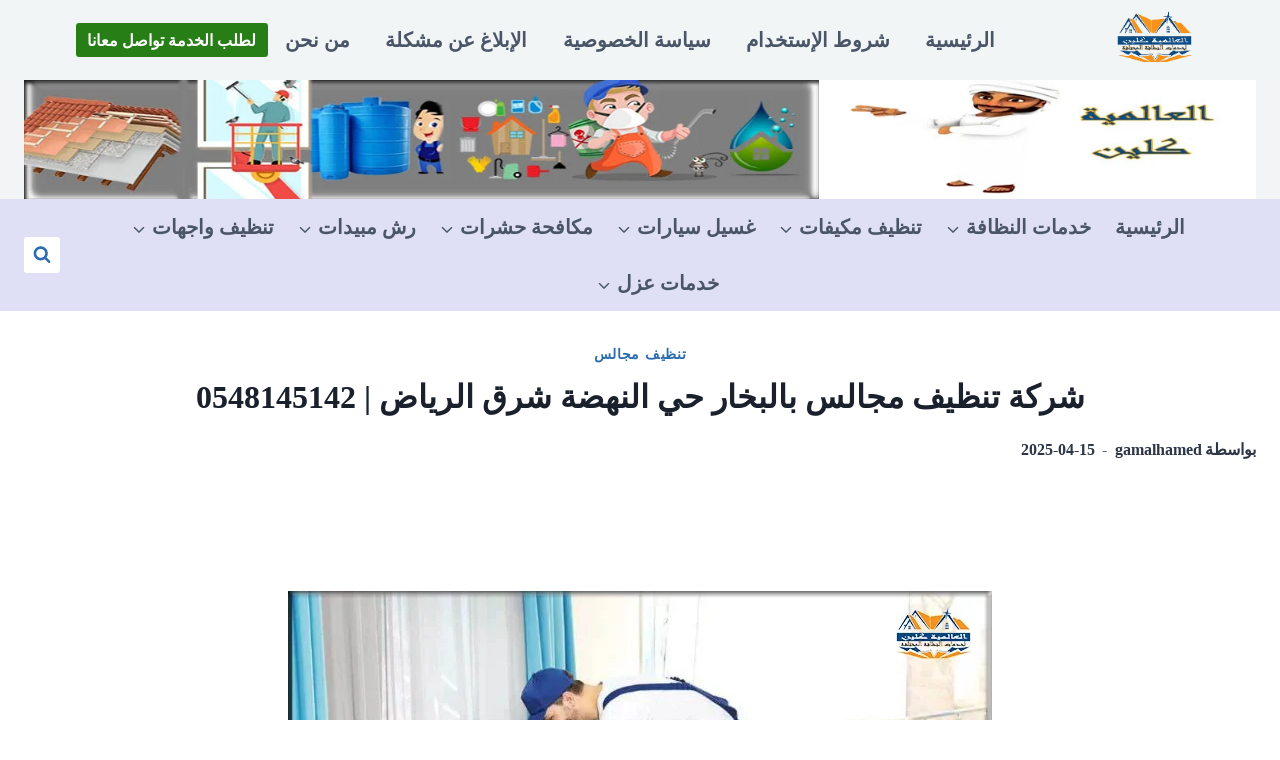

--- FILE ---
content_type: text/html; charset=UTF-8
request_url: https://alalmiyah.com/%D8%B4%D8%B1%D9%83%D8%A9-%D8%AA%D9%86%D8%B8%D9%8A%D9%81-%D9%85%D8%AC%D8%A7%D9%84%D8%B3-%D8%A8%D8%A7%D9%84%D8%A8%D8%AE%D8%A7%D8%B1-%D8%AD%D9%8A-%D8%A7%D9%84%D9%86%D9%87%D8%B6%D8%A9-%D8%B4%D8%B1%D9%82/
body_size: 61418
content:
<!doctype html>
<html dir="rtl" lang="ar" prefix="og: https://ogp.me/ns#" class="no-js" itemtype="https://schema.org/Blog" itemscope>
<head><meta charset="UTF-8"><script>if(navigator.userAgent.match(/MSIE|Internet Explorer/i)||navigator.userAgent.match(/Trident\/7\..*?rv:11/i)){var href=document.location.href;if(!href.match(/[?&]nowprocket/)){if(href.indexOf("?")==-1){if(href.indexOf("#")==-1){document.location.href=href+"?nowprocket=1"}else{document.location.href=href.replace("#","?nowprocket=1#")}}else{if(href.indexOf("#")==-1){document.location.href=href+"&nowprocket=1"}else{document.location.href=href.replace("#","&nowprocket=1#")}}}}</script><script>class RocketLazyLoadScripts{constructor(){this.triggerEvents=["keydown","mousedown","mousemove","touchmove","touchstart","touchend","wheel"],this.userEventHandler=this._triggerListener.bind(this),this.touchStartHandler=this._onTouchStart.bind(this),this.touchMoveHandler=this._onTouchMove.bind(this),this.touchEndHandler=this._onTouchEnd.bind(this),this.clickHandler=this._onClick.bind(this),this.interceptedClicks=[],window.addEventListener("pageshow",(e=>{this.persisted=e.persisted})),window.addEventListener("DOMContentLoaded",(()=>{this._preconnect3rdParties()})),this.delayedScripts={normal:[],async:[],defer:[]},this.allJQueries=[]}_addUserInteractionListener(e){document.hidden?e._triggerListener():(this.triggerEvents.forEach((t=>window.addEventListener(t,e.userEventHandler,{passive:!0}))),window.addEventListener("touchstart",e.touchStartHandler,{passive:!0}),window.addEventListener("mousedown",e.touchStartHandler),document.addEventListener("visibilitychange",e.userEventHandler))}_removeUserInteractionListener(){this.triggerEvents.forEach((e=>window.removeEventListener(e,this.userEventHandler,{passive:!0}))),document.removeEventListener("visibilitychange",this.userEventHandler)}_onTouchStart(e){"HTML"!==e.target.tagName&&(window.addEventListener("touchend",this.touchEndHandler),window.addEventListener("mouseup",this.touchEndHandler),window.addEventListener("touchmove",this.touchMoveHandler,{passive:!0}),window.addEventListener("mousemove",this.touchMoveHandler),e.target.addEventListener("click",this.clickHandler),this._renameDOMAttribute(e.target,"onclick","rocket-onclick"))}_onTouchMove(e){window.removeEventListener("touchend",this.touchEndHandler),window.removeEventListener("mouseup",this.touchEndHandler),window.removeEventListener("touchmove",this.touchMoveHandler,{passive:!0}),window.removeEventListener("mousemove",this.touchMoveHandler),e.target.removeEventListener("click",this.clickHandler),this._renameDOMAttribute(e.target,"rocket-onclick","onclick")}_onTouchEnd(e){window.removeEventListener("touchend",this.touchEndHandler),window.removeEventListener("mouseup",this.touchEndHandler),window.removeEventListener("touchmove",this.touchMoveHandler,{passive:!0}),window.removeEventListener("mousemove",this.touchMoveHandler)}_onClick(e){e.target.removeEventListener("click",this.clickHandler),this._renameDOMAttribute(e.target,"rocket-onclick","onclick"),this.interceptedClicks.push(e),e.preventDefault(),e.stopPropagation(),e.stopImmediatePropagation()}_replayClicks(){window.removeEventListener("touchstart",this.touchStartHandler,{passive:!0}),window.removeEventListener("mousedown",this.touchStartHandler),this.interceptedClicks.forEach((e=>{e.target.dispatchEvent(new MouseEvent("click",{view:e.view,bubbles:!0,cancelable:!0}))}))}_renameDOMAttribute(e,t,n){e.hasAttribute&&e.hasAttribute(t)&&(event.target.setAttribute(n,event.target.getAttribute(t)),event.target.removeAttribute(t))}_triggerListener(){this._removeUserInteractionListener(this),"loading"===document.readyState?document.addEventListener("DOMContentLoaded",this._loadEverythingNow.bind(this)):this._loadEverythingNow()}_preconnect3rdParties(){let e=[];document.querySelectorAll("script[type=rocketlazyloadscript]").forEach((t=>{if(t.hasAttribute("src")){const n=new URL(t.src).origin;n!==location.origin&&e.push({src:n,crossOrigin:t.crossOrigin||"module"===t.getAttribute("data-rocket-type")})}})),e=[...new Map(e.map((e=>[JSON.stringify(e),e]))).values()],this._batchInjectResourceHints(e,"preconnect")}async _loadEverythingNow(){this.lastBreath=Date.now(),this._delayEventListeners(),this._delayJQueryReady(this),this._handleDocumentWrite(),this._registerAllDelayedScripts(),this._preloadAllScripts(),await this._loadScriptsFromList(this.delayedScripts.normal),await this._loadScriptsFromList(this.delayedScripts.defer),await this._loadScriptsFromList(this.delayedScripts.async);try{await this._triggerDOMContentLoaded(),await this._triggerWindowLoad()}catch(e){}window.dispatchEvent(new Event("rocket-allScriptsLoaded")),this._replayClicks()}_registerAllDelayedScripts(){document.querySelectorAll("script[type=rocketlazyloadscript]").forEach((e=>{e.hasAttribute("src")?e.hasAttribute("async")&&!1!==e.async?this.delayedScripts.async.push(e):e.hasAttribute("defer")&&!1!==e.defer||"module"===e.getAttribute("data-rocket-type")?this.delayedScripts.defer.push(e):this.delayedScripts.normal.push(e):this.delayedScripts.normal.push(e)}))}async _transformScript(e){return await this._littleBreath(),new Promise((t=>{const n=document.createElement("script");[...e.attributes].forEach((e=>{let t=e.nodeName;"type"!==t&&("data-rocket-type"===t&&(t="type"),n.setAttribute(t,e.nodeValue))})),e.hasAttribute("src")?(n.addEventListener("load",t),n.addEventListener("error",t)):(n.text=e.text,t());try{e.parentNode.replaceChild(n,e)}catch(e){t()}}))}async _loadScriptsFromList(e){const t=e.shift();return t?(await this._transformScript(t),this._loadScriptsFromList(e)):Promise.resolve()}_preloadAllScripts(){this._batchInjectResourceHints([...this.delayedScripts.normal,...this.delayedScripts.defer,...this.delayedScripts.async],"preload")}_batchInjectResourceHints(e,t){var n=document.createDocumentFragment();e.forEach((e=>{if(e.src){const i=document.createElement("link");i.href=e.src,i.rel=t,"preconnect"!==t&&(i.as="script"),e.getAttribute&&"module"===e.getAttribute("data-rocket-type")&&(i.crossOrigin=!0),e.crossOrigin&&(i.crossOrigin=e.crossOrigin),n.appendChild(i)}})),document.head.appendChild(n)}_delayEventListeners(){let e={};function t(t,n){!function(t){function n(n){return e[t].eventsToRewrite.indexOf(n)>=0?"rocket-"+n:n}e[t]||(e[t]={originalFunctions:{add:t.addEventListener,remove:t.removeEventListener},eventsToRewrite:[]},t.addEventListener=function(){arguments[0]=n(arguments[0]),e[t].originalFunctions.add.apply(t,arguments)},t.removeEventListener=function(){arguments[0]=n(arguments[0]),e[t].originalFunctions.remove.apply(t,arguments)})}(t),e[t].eventsToRewrite.push(n)}function n(e,t){let n=e[t];Object.defineProperty(e,t,{get:()=>n||function(){},set(i){e["rocket"+t]=n=i}})}t(document,"DOMContentLoaded"),t(window,"DOMContentLoaded"),t(window,"load"),t(window,"pageshow"),t(document,"readystatechange"),n(document,"onreadystatechange"),n(window,"onload"),n(window,"onpageshow")}_delayJQueryReady(e){let t=window.jQuery;Object.defineProperty(window,"jQuery",{get:()=>t,set(n){if(n&&n.fn&&!e.allJQueries.includes(n)){n.fn.ready=n.fn.init.prototype.ready=function(t){e.domReadyFired?t.bind(document)(n):document.addEventListener("rocket-DOMContentLoaded",(()=>t.bind(document)(n)))};const t=n.fn.on;n.fn.on=n.fn.init.prototype.on=function(){if(this[0]===window){function e(e){return e.split(" ").map((e=>"load"===e||0===e.indexOf("load.")?"rocket-jquery-load":e)).join(" ")}"string"==typeof arguments[0]||arguments[0]instanceof String?arguments[0]=e(arguments[0]):"object"==typeof arguments[0]&&Object.keys(arguments[0]).forEach((t=>{delete Object.assign(arguments[0],{[e(t)]:arguments[0][t]})[t]}))}return t.apply(this,arguments),this},e.allJQueries.push(n)}t=n}})}async _triggerDOMContentLoaded(){this.domReadyFired=!0,await this._littleBreath(),document.dispatchEvent(new Event("rocket-DOMContentLoaded")),await this._littleBreath(),window.dispatchEvent(new Event("rocket-DOMContentLoaded")),await this._littleBreath(),document.dispatchEvent(new Event("rocket-readystatechange")),await this._littleBreath(),document.rocketonreadystatechange&&document.rocketonreadystatechange()}async _triggerWindowLoad(){await this._littleBreath(),window.dispatchEvent(new Event("rocket-load")),await this._littleBreath(),window.rocketonload&&window.rocketonload(),await this._littleBreath(),this.allJQueries.forEach((e=>e(window).trigger("rocket-jquery-load"))),await this._littleBreath();const e=new Event("rocket-pageshow");e.persisted=this.persisted,window.dispatchEvent(e),await this._littleBreath(),window.rocketonpageshow&&window.rocketonpageshow({persisted:this.persisted})}_handleDocumentWrite(){const e=new Map;document.write=document.writeln=function(t){const n=document.currentScript,i=document.createRange(),r=n.parentElement;let o=e.get(n);void 0===o&&(o=n.nextSibling,e.set(n,o));const s=document.createDocumentFragment();i.setStart(s,0),s.appendChild(i.createContextualFragment(t)),r.insertBefore(s,o)}}async _littleBreath(){Date.now()-this.lastBreath>45&&(await this._requestAnimFrame(),this.lastBreath=Date.now())}async _requestAnimFrame(){return document.hidden?new Promise((e=>setTimeout(e))):new Promise((e=>requestAnimationFrame(e)))}static run(){const e=new RocketLazyLoadScripts;e._addUserInteractionListener(e)}}RocketLazyLoadScripts.run();</script>
	
	<meta name="viewport" content="width=device-width, initial-scale=1, minimum-scale=1">
		<style>img:is([sizes="auto" i], [sizes^="auto," i]) { contain-intrinsic-size: 3000px 1500px }</style>
	
<!-- تحسين محرك البحث بواسطة رانك ماث - https://rankmath.com/ -->
<title>شركة تنظيف مجالس بالبخار حي النهضة شرق الرياض | 0548145142 - العالمية كلين</title>
<meta name="description" content="شركة تنظيف مجالس بالبخار حي النهضة شرق الرياض أهم شركة تضم نخبة من المهندسين و الخبراء و الفنيين المدربين علي اعلي مستوي من الجودة و الكفاءة"/>
<meta name="robots" content="follow, index, max-snippet:-1, max-video-preview:-1, max-image-preview:large"/>
<link rel="canonical" href="https://alalmiyah.com/%d8%b4%d8%b1%d9%83%d8%a9-%d8%aa%d9%86%d8%b8%d9%8a%d9%81-%d9%85%d8%ac%d8%a7%d9%84%d8%b3-%d8%a8%d8%a7%d9%84%d8%a8%d8%ae%d8%a7%d8%b1-%d8%ad%d9%8a-%d8%a7%d9%84%d9%86%d9%87%d8%b6%d8%a9-%d8%b4%d8%b1%d9%82/" />
<meta property="og:locale" content="ar_AR" />
<meta property="og:type" content="article" />
<meta property="og:title" content="شركة تنظيف مجالس بالبخار حي النهضة شرق الرياض | 0548145142 - العالمية كلين" />
<meta property="og:description" content="شركة تنظيف مجالس بالبخار حي النهضة شرق الرياض أهم شركة تضم نخبة من المهندسين و الخبراء و الفنيين المدربين علي اعلي مستوي من الجودة و الكفاءة" />
<meta property="og:url" content="https://alalmiyah.com/%d8%b4%d8%b1%d9%83%d8%a9-%d8%aa%d9%86%d8%b8%d9%8a%d9%81-%d9%85%d8%ac%d8%a7%d9%84%d8%b3-%d8%a8%d8%a7%d9%84%d8%a8%d8%ae%d8%a7%d8%b1-%d8%ad%d9%8a-%d8%a7%d9%84%d9%86%d9%87%d8%b6%d8%a9-%d8%b4%d8%b1%d9%82/" />
<meta property="og:site_name" content="العالمية كلين" />
<meta property="article:tag" content="اسعار شركة تنظيف مجالس بالبخار حي النهضة" />
<meta property="article:tag" content="افضل شركة تنظيف مجالس بالبخار حي النهضة" />
<meta property="article:tag" content="شركة تنظيف مجالس بالبخار حي النهضة رخيصة" />
<meta property="article:tag" content="شركة تنظيف مجالس بالبخار حي النهضة عمالة فلبينية" />
<meta property="article:tag" content="شركة نظافة بالرياض" />
<meta property="article:section" content="تنظيف مجالس" />
<meta property="og:updated_time" content="2025-04-15T16:07:42+00:00" />
<meta property="og:image" content="https://alalmiyah.com/wp-content/uploads/2022/05/شركة-تنظيف-مجالس-بالبخار-حى-النهضة-شرق-الرياض.jpg" />
<meta property="og:image:secure_url" content="https://alalmiyah.com/wp-content/uploads/2022/05/شركة-تنظيف-مجالس-بالبخار-حى-النهضة-شرق-الرياض.jpg" />
<meta property="og:image:width" content="704" />
<meta property="og:image:height" content="461" />
<meta property="og:image:alt" content="افضل شركة تنظيف مجالس بالبخار حي النهضة شرق الرياض" />
<meta property="og:image:type" content="image/jpeg" />
<meta property="article:published_time" content="2022-05-22T17:49:52+00:00" />
<meta property="article:modified_time" content="2025-04-15T16:07:42+00:00" />
<meta name="twitter:card" content="summary_large_image" />
<meta name="twitter:title" content="شركة تنظيف مجالس بالبخار حي النهضة شرق الرياض | 0548145142 - العالمية كلين" />
<meta name="twitter:description" content="شركة تنظيف مجالس بالبخار حي النهضة شرق الرياض أهم شركة تضم نخبة من المهندسين و الخبراء و الفنيين المدربين علي اعلي مستوي من الجودة و الكفاءة" />
<meta name="twitter:image" content="https://alalmiyah.com/wp-content/uploads/2022/05/شركة-تنظيف-مجالس-بالبخار-حى-النهضة-شرق-الرياض.jpg" />
<meta name="twitter:label1" content="كُتب بواسطة" />
<meta name="twitter:data1" content="gamalhamed" />
<meta name="twitter:label2" content="مدة القراءة" />
<meta name="twitter:data2" content="7 دقائق" />
<script type="application/ld+json" class="rank-math-schema">{"@context":"https://schema.org","@graph":[{"@type":"Place","@id":"https://alalmiyah.com/#place","address":{"@type":"PostalAddress","streetAddress":"Saudi Arabia","addressLocality":"Dammam","addressRegion":"Eastern Province","postalCode":"32256","addressCountry":"SA"}},{"@type":"Organization","@id":"https://alalmiyah.com/#organization","name":"\u0634\u0631\u0643\u0629 \u0627\u0644\u0639\u0627\u0644\u0645\u064a\u0629 \u0643\u0644\u064a\u0646","url":"https://alalmiyah.com","email":"gamalhamed","address":{"@type":"PostalAddress","streetAddress":"Saudi Arabia","addressLocality":"Dammam","addressRegion":"Eastern Province","postalCode":"32256","addressCountry":"SA"},"logo":{"@type":"ImageObject","@id":"https://alalmiyah.com/#logo","url":"https://alalmiyah.com/wp-content/uploads/2021/08/\u0627\u0644\u0639\u0627\u0644\u0645\u064a\u0647-\u0643\u0644\u064a\u0646.png","contentUrl":"https://alalmiyah.com/wp-content/uploads/2021/08/\u0627\u0644\u0639\u0627\u0644\u0645\u064a\u0647-\u0643\u0644\u064a\u0646.png","caption":"\u0627\u0644\u0639\u0627\u0644\u0645\u064a\u0629 \u0643\u0644\u064a\u0646","inLanguage":"ar","width":"527","height":"439"},"contactPoint":[{"@type":"ContactPoint","telephone":"+966548145142","contactType":"customer support"}],"location":{"@id":"https://alalmiyah.com/#place"}},{"@type":"WebSite","@id":"https://alalmiyah.com/#website","url":"https://alalmiyah.com","name":"\u0627\u0644\u0639\u0627\u0644\u0645\u064a\u0629 \u0643\u0644\u064a\u0646","publisher":{"@id":"https://alalmiyah.com/#organization"},"inLanguage":"ar"},{"@type":"ImageObject","@id":"https://alalmiyah.com/wp-content/uploads/2022/05/\u0634\u0631\u0643\u0629-\u062a\u0646\u0638\u064a\u0641-\u0645\u062c\u0627\u0644\u0633-\u0628\u0627\u0644\u0628\u062e\u0627\u0631-\u062d\u0649-\u0627\u0644\u0646\u0647\u0636\u0629-\u0634\u0631\u0642-\u0627\u0644\u0631\u064a\u0627\u0636.jpg","url":"https://alalmiyah.com/wp-content/uploads/2022/05/\u0634\u0631\u0643\u0629-\u062a\u0646\u0638\u064a\u0641-\u0645\u062c\u0627\u0644\u0633-\u0628\u0627\u0644\u0628\u062e\u0627\u0631-\u062d\u0649-\u0627\u0644\u0646\u0647\u0636\u0629-\u0634\u0631\u0642-\u0627\u0644\u0631\u064a\u0627\u0636.jpg","width":"704","height":"461","caption":"\u0627\u0641\u0636\u0644 \u0634\u0631\u0643\u0629 \u062a\u0646\u0638\u064a\u0641 \u0645\u062c\u0627\u0644\u0633 \u0628\u0627\u0644\u0628\u062e\u0627\u0631 \u062d\u064a \u0627\u0644\u0646\u0647\u0636\u0629 \u0634\u0631\u0642 \u0627\u0644\u0631\u064a\u0627\u0636","inLanguage":"ar"},{"@type":"BreadcrumbList","@id":"https://alalmiyah.com/%d8%b4%d8%b1%d9%83%d8%a9-%d8%aa%d9%86%d8%b8%d9%8a%d9%81-%d9%85%d8%ac%d8%a7%d9%84%d8%b3-%d8%a8%d8%a7%d9%84%d8%a8%d8%ae%d8%a7%d8%b1-%d8%ad%d9%8a-%d8%a7%d9%84%d9%86%d9%87%d8%b6%d8%a9-%d8%b4%d8%b1%d9%82/#breadcrumb","itemListElement":[{"@type":"ListItem","position":"1","item":{"@id":"https://alalmiyah.com","name":"Home"}},{"@type":"ListItem","position":"2","item":{"@id":"https://alalmiyah.com/category/%d8%ae%d8%af%d9%85%d8%a7%d8%aa-%d8%a7%d9%84%d9%86%d8%b8%d8%a7%d9%81%d8%a9/%d8%aa%d9%86%d8%b8%d9%8a%d9%81-%d9%85%d8%ac%d8%a7%d9%84%d8%b3/","name":"\u062a\u0646\u0638\u064a\u0641 \u0645\u062c\u0627\u0644\u0633"}},{"@type":"ListItem","position":"3","item":{"@id":"https://alalmiyah.com/%d8%b4%d8%b1%d9%83%d8%a9-%d8%aa%d9%86%d8%b8%d9%8a%d9%81-%d9%85%d8%ac%d8%a7%d9%84%d8%b3-%d8%a8%d8%a7%d9%84%d8%a8%d8%ae%d8%a7%d8%b1-%d8%ad%d9%8a-%d8%a7%d9%84%d9%86%d9%87%d8%b6%d8%a9-%d8%b4%d8%b1%d9%82/","name":"\u0634\u0631\u0643\u0629 \u062a\u0646\u0638\u064a\u0641 \u0645\u062c\u0627\u0644\u0633 \u0628\u0627\u0644\u0628\u062e\u0627\u0631 \u062d\u064a \u0627\u0644\u0646\u0647\u0636\u0629 \u0634\u0631\u0642 \u0627\u0644\u0631\u064a\u0627\u0636 | 0548145142"}}]},{"@type":"WebPage","@id":"https://alalmiyah.com/%d8%b4%d8%b1%d9%83%d8%a9-%d8%aa%d9%86%d8%b8%d9%8a%d9%81-%d9%85%d8%ac%d8%a7%d9%84%d8%b3-%d8%a8%d8%a7%d9%84%d8%a8%d8%ae%d8%a7%d8%b1-%d8%ad%d9%8a-%d8%a7%d9%84%d9%86%d9%87%d8%b6%d8%a9-%d8%b4%d8%b1%d9%82/#webpage","url":"https://alalmiyah.com/%d8%b4%d8%b1%d9%83%d8%a9-%d8%aa%d9%86%d8%b8%d9%8a%d9%81-%d9%85%d8%ac%d8%a7%d9%84%d8%b3-%d8%a8%d8%a7%d9%84%d8%a8%d8%ae%d8%a7%d8%b1-%d8%ad%d9%8a-%d8%a7%d9%84%d9%86%d9%87%d8%b6%d8%a9-%d8%b4%d8%b1%d9%82/","name":"\u0634\u0631\u0643\u0629 \u062a\u0646\u0638\u064a\u0641 \u0645\u062c\u0627\u0644\u0633 \u0628\u0627\u0644\u0628\u062e\u0627\u0631 \u062d\u064a \u0627\u0644\u0646\u0647\u0636\u0629 \u0634\u0631\u0642 \u0627\u0644\u0631\u064a\u0627\u0636 | 0548145142 - \u0627\u0644\u0639\u0627\u0644\u0645\u064a\u0629 \u0643\u0644\u064a\u0646","datePublished":"2022-05-22T17:49:52+00:00","dateModified":"2025-04-15T16:07:42+00:00","isPartOf":{"@id":"https://alalmiyah.com/#website"},"primaryImageOfPage":{"@id":"https://alalmiyah.com/wp-content/uploads/2022/05/\u0634\u0631\u0643\u0629-\u062a\u0646\u0638\u064a\u0641-\u0645\u062c\u0627\u0644\u0633-\u0628\u0627\u0644\u0628\u062e\u0627\u0631-\u062d\u0649-\u0627\u0644\u0646\u0647\u0636\u0629-\u0634\u0631\u0642-\u0627\u0644\u0631\u064a\u0627\u0636.jpg"},"inLanguage":"ar","breadcrumb":{"@id":"https://alalmiyah.com/%d8%b4%d8%b1%d9%83%d8%a9-%d8%aa%d9%86%d8%b8%d9%8a%d9%81-%d9%85%d8%ac%d8%a7%d9%84%d8%b3-%d8%a8%d8%a7%d9%84%d8%a8%d8%ae%d8%a7%d8%b1-%d8%ad%d9%8a-%d8%a7%d9%84%d9%86%d9%87%d8%b6%d8%a9-%d8%b4%d8%b1%d9%82/#breadcrumb"}},{"@type":"Person","@id":"https://alalmiyah.com/%d8%b4%d8%b1%d9%83%d8%a9-%d8%aa%d9%86%d8%b8%d9%8a%d9%81-%d9%85%d8%ac%d8%a7%d9%84%d8%b3-%d8%a8%d8%a7%d9%84%d8%a8%d8%ae%d8%a7%d8%b1-%d8%ad%d9%8a-%d8%a7%d9%84%d9%86%d9%87%d8%b6%d8%a9-%d8%b4%d8%b1%d9%82/#author","name":"gamalhamed","image":{"@type":"ImageObject","@id":"https://secure.gravatar.com/avatar/b2c39b6c1b5257e7d6e8ad52c656bcffde2d3fdfd875df6d012e2e98ba6cd2ee?s=96&amp;d=mm&amp;r=g","url":"https://secure.gravatar.com/avatar/b2c39b6c1b5257e7d6e8ad52c656bcffde2d3fdfd875df6d012e2e98ba6cd2ee?s=96&amp;d=mm&amp;r=g","caption":"gamalhamed","inLanguage":"ar"},"sameAs":["https://alalmiyah.com"],"worksFor":{"@id":"https://alalmiyah.com/#organization"}},{"@type":"BlogPosting","headline":"\u0634\u0631\u0643\u0629 \u062a\u0646\u0638\u064a\u0641 \u0645\u062c\u0627\u0644\u0633 \u0628\u0627\u0644\u0628\u062e\u0627\u0631 \u062d\u064a \u0627\u0644\u0646\u0647\u0636\u0629 \u0634\u0631\u0642 \u0627\u0644\u0631\u064a\u0627\u0636 | 0548145142 - \u0627\u0644\u0639\u0627\u0644\u0645\u064a\u0629 \u0643\u0644\u064a\u0646","keywords":"\u0634\u0631\u0643\u0629 \u062a\u0646\u0638\u064a\u0641 \u0645\u062c\u0627\u0644\u0633 \u0628\u0627\u0644\u0628\u062e\u0627\u0631 \u062d\u064a \u0627\u0644\u0646\u0647\u0636\u0629","datePublished":"2022-05-22T17:49:52+00:00","dateModified":"2025-04-15T16:07:42+00:00","articleSection":"\u062a\u0646\u0638\u064a\u0641 \u0645\u062c\u0627\u0644\u0633","author":{"@id":"https://alalmiyah.com/%d8%b4%d8%b1%d9%83%d8%a9-%d8%aa%d9%86%d8%b8%d9%8a%d9%81-%d9%85%d8%ac%d8%a7%d9%84%d8%b3-%d8%a8%d8%a7%d9%84%d8%a8%d8%ae%d8%a7%d8%b1-%d8%ad%d9%8a-%d8%a7%d9%84%d9%86%d9%87%d8%b6%d8%a9-%d8%b4%d8%b1%d9%82/#author","name":"gamalhamed"},"publisher":{"@id":"https://alalmiyah.com/#organization"},"description":"\u0634\u0631\u0643\u0629 \u062a\u0646\u0638\u064a\u0641 \u0645\u062c\u0627\u0644\u0633 \u0628\u0627\u0644\u0628\u062e\u0627\u0631 \u062d\u064a \u0627\u0644\u0646\u0647\u0636\u0629 \u0634\u0631\u0642 \u0627\u0644\u0631\u064a\u0627\u0636 \u0623\u0647\u0645 \u0634\u0631\u0643\u0629 \u062a\u0636\u0645 \u0646\u062e\u0628\u0629 \u0645\u0646 \u0627\u0644\u0645\u0647\u0646\u062f\u0633\u064a\u0646 \u0648 \u0627\u0644\u062e\u0628\u0631\u0627\u0621 \u0648 \u0627\u0644\u0641\u0646\u064a\u064a\u0646 \u0627\u0644\u0645\u062f\u0631\u0628\u064a\u0646 \u0639\u0644\u064a \u0627\u0639\u0644\u064a \u0645\u0633\u062a\u0648\u064a \u0645\u0646 \u0627\u0644\u062c\u0648\u062f\u0629 \u0648 \u0627\u0644\u0643\u0641\u0627\u0621\u0629","name":"\u0634\u0631\u0643\u0629 \u062a\u0646\u0638\u064a\u0641 \u0645\u062c\u0627\u0644\u0633 \u0628\u0627\u0644\u0628\u062e\u0627\u0631 \u062d\u064a \u0627\u0644\u0646\u0647\u0636\u0629 \u0634\u0631\u0642 \u0627\u0644\u0631\u064a\u0627\u0636 | 0548145142 - \u0627\u0644\u0639\u0627\u0644\u0645\u064a\u0629 \u0643\u0644\u064a\u0646","@id":"https://alalmiyah.com/%d8%b4%d8%b1%d9%83%d8%a9-%d8%aa%d9%86%d8%b8%d9%8a%d9%81-%d9%85%d8%ac%d8%a7%d9%84%d8%b3-%d8%a8%d8%a7%d9%84%d8%a8%d8%ae%d8%a7%d8%b1-%d8%ad%d9%8a-%d8%a7%d9%84%d9%86%d9%87%d8%b6%d8%a9-%d8%b4%d8%b1%d9%82/#richSnippet","isPartOf":{"@id":"https://alalmiyah.com/%d8%b4%d8%b1%d9%83%d8%a9-%d8%aa%d9%86%d8%b8%d9%8a%d9%81-%d9%85%d8%ac%d8%a7%d9%84%d8%b3-%d8%a8%d8%a7%d9%84%d8%a8%d8%ae%d8%a7%d8%b1-%d8%ad%d9%8a-%d8%a7%d9%84%d9%86%d9%87%d8%b6%d8%a9-%d8%b4%d8%b1%d9%82/#webpage"},"image":{"@id":"https://alalmiyah.com/wp-content/uploads/2022/05/\u0634\u0631\u0643\u0629-\u062a\u0646\u0638\u064a\u0641-\u0645\u062c\u0627\u0644\u0633-\u0628\u0627\u0644\u0628\u062e\u0627\u0631-\u062d\u0649-\u0627\u0644\u0646\u0647\u0636\u0629-\u0634\u0631\u0642-\u0627\u0644\u0631\u064a\u0627\u0636.jpg"},"inLanguage":"ar","mainEntityOfPage":{"@id":"https://alalmiyah.com/%d8%b4%d8%b1%d9%83%d8%a9-%d8%aa%d9%86%d8%b8%d9%8a%d9%81-%d9%85%d8%ac%d8%a7%d9%84%d8%b3-%d8%a8%d8%a7%d9%84%d8%a8%d8%ae%d8%a7%d8%b1-%d8%ad%d9%8a-%d8%a7%d9%84%d9%86%d9%87%d8%b6%d8%a9-%d8%b4%d8%b1%d9%82/#webpage"}}]}</script>
<!-- /إضافة تحسين محركات البحث لووردبريس Rank Math -->

<link rel='dns-prefetch' href='//youtube.com' />
<link rel='dns-prefetch' href='//api.pinterest.com' />
<link rel='dns-prefetch' href='//cdnjs.cloudflare.com' />
<link rel='dns-prefetch' href='//pixel.wp.com' />
<link rel='dns-prefetch' href='//maps.googleapis.com' />
<link rel='dns-prefetch' href='//maps.gstatic.com' />
<link rel='dns-prefetch' href='//fonts.googleapis.com' />
<link rel='dns-prefetch' href='//fonts.gstatic.com' />
<link rel='dns-prefetch' href='//ajax.googleapis.com' />
<link rel='dns-prefetch' href='//apis.google.com' />
<link rel='dns-prefetch' href='//google-analytics.com' />
<link rel='dns-prefetch' href='//www.google-analytics.com' />
<link rel='dns-prefetch' href='//ssl.google-analytics.com' />
<link rel='dns-prefetch' href='//platform.twitter.com' />
<link rel='dns-prefetch' href='//syndication.twitter.com' />
<link rel='dns-prefetch' href='//platform.instagram.com' />
<link rel='dns-prefetch' href='//disqus.com' />
<link rel='dns-prefetch' href='//sitename.disqus.com' />
<link rel='dns-prefetch' href='//s7.addthis.com' />
<link rel='dns-prefetch' href='//platform.linkedin.com' />
<link rel='dns-prefetch' href='//w.sharethis.com' />
<link rel='dns-prefetch' href='//s0.wp.com' />
<link rel='dns-prefetch' href='//s.gravatar.com' />
<link rel='dns-prefetch' href='//stats.wp.com' />
<link rel='dns-prefetch' href='//connect.facebook.net' />

<link rel="alternate" type="application/rss+xml" title="العالمية كلين &laquo; الخلاصة" href="https://alalmiyah.com/feed/" />
			<script type="rocketlazyloadscript">document.documentElement.classList.remove( 'no-js' );</script>
			<style id='wp-emoji-styles-inline-css'>

	img.wp-smiley, img.emoji {
		display: inline !important;
		border: none !important;
		box-shadow: none !important;
		height: 1em !important;
		width: 1em !important;
		margin: 0 0.07em !important;
		vertical-align: -0.1em !important;
		background: none !important;
		padding: 0 !important;
	}
</style>
<link rel='stylesheet' id='wp-block-library-rtl-css' href='https://alalmiyah.com/wp-includes/css/dist/block-library/style-rtl.min.css?ver=6.8.3' media='all' />
<style id='classic-theme-styles-inline-css'>
/*! This file is auto-generated */
.wp-block-button__link{color:#fff;background-color:#32373c;border-radius:9999px;box-shadow:none;text-decoration:none;padding:calc(.667em + 2px) calc(1.333em + 2px);font-size:1.125em}.wp-block-file__button{background:#32373c;color:#fff;text-decoration:none}
</style>
<link data-minify="1" rel='stylesheet' id='wp-call-btn-guten-blocks-style-css' href='https://alalmiyah.com/wp-content/cache/min/1/wp-content/plugins/wp-call-button/assets/block/build/index.css?ver=1767707779' media='all' />
<style id='joinchat-button-style-inline-css'>
.wp-block-joinchat-button{border:none!important;text-align:center}.wp-block-joinchat-button figure{display:table;margin:0 auto;padding:0}.wp-block-joinchat-button figcaption{font:normal normal 400 .6em/2em var(--wp--preset--font-family--system-font,sans-serif);margin:0;padding:0}.wp-block-joinchat-button .joinchat-button__qr{background-color:#fff;border:6px solid #25d366;border-radius:30px;box-sizing:content-box;display:block;height:200px;margin:auto;overflow:hidden;padding:10px;width:200px}.wp-block-joinchat-button .joinchat-button__qr canvas,.wp-block-joinchat-button .joinchat-button__qr img{display:block;margin:auto}.wp-block-joinchat-button .joinchat-button__link{align-items:center;background-color:#25d366;border:6px solid #25d366;border-radius:30px;display:inline-flex;flex-flow:row nowrap;justify-content:center;line-height:1.25em;margin:0 auto;text-decoration:none}.wp-block-joinchat-button .joinchat-button__link:before{background:transparent var(--joinchat-ico) no-repeat center;background-size:100%;content:"";display:block;height:1.5em;margin:-.75em .75em -.75em 0;width:1.5em}.wp-block-joinchat-button figure+.joinchat-button__link{margin-top:10px}@media (orientation:landscape)and (min-height:481px),(orientation:portrait)and (min-width:481px){.wp-block-joinchat-button.joinchat-button--qr-only figure+.joinchat-button__link{display:none}}@media (max-width:480px),(orientation:landscape)and (max-height:480px){.wp-block-joinchat-button figure{display:none}}

</style>
<style id='global-styles-inline-css'>
:root{--wp--preset--aspect-ratio--square: 1;--wp--preset--aspect-ratio--4-3: 4/3;--wp--preset--aspect-ratio--3-4: 3/4;--wp--preset--aspect-ratio--3-2: 3/2;--wp--preset--aspect-ratio--2-3: 2/3;--wp--preset--aspect-ratio--16-9: 16/9;--wp--preset--aspect-ratio--9-16: 9/16;--wp--preset--color--black: #000000;--wp--preset--color--cyan-bluish-gray: #abb8c3;--wp--preset--color--white: #ffffff;--wp--preset--color--pale-pink: #f78da7;--wp--preset--color--vivid-red: #cf2e2e;--wp--preset--color--luminous-vivid-orange: #ff6900;--wp--preset--color--luminous-vivid-amber: #fcb900;--wp--preset--color--light-green-cyan: #7bdcb5;--wp--preset--color--vivid-green-cyan: #00d084;--wp--preset--color--pale-cyan-blue: #8ed1fc;--wp--preset--color--vivid-cyan-blue: #0693e3;--wp--preset--color--vivid-purple: #9b51e0;--wp--preset--color--theme-palette-1: var(--global-palette1);--wp--preset--color--theme-palette-2: var(--global-palette2);--wp--preset--color--theme-palette-3: var(--global-palette3);--wp--preset--color--theme-palette-4: var(--global-palette4);--wp--preset--color--theme-palette-5: var(--global-palette5);--wp--preset--color--theme-palette-6: var(--global-palette6);--wp--preset--color--theme-palette-7: var(--global-palette7);--wp--preset--color--theme-palette-8: var(--global-palette8);--wp--preset--color--theme-palette-9: var(--global-palette9);--wp--preset--color--theme-palette-10: var(--global-palette10);--wp--preset--color--theme-palette-11: var(--global-palette11);--wp--preset--color--theme-palette-12: var(--global-palette12);--wp--preset--color--theme-palette-13: var(--global-palette13);--wp--preset--color--theme-palette-14: var(--global-palette14);--wp--preset--color--theme-palette-15: var(--global-palette15);--wp--preset--gradient--vivid-cyan-blue-to-vivid-purple: linear-gradient(135deg,rgba(6,147,227,1) 0%,rgb(155,81,224) 100%);--wp--preset--gradient--light-green-cyan-to-vivid-green-cyan: linear-gradient(135deg,rgb(122,220,180) 0%,rgb(0,208,130) 100%);--wp--preset--gradient--luminous-vivid-amber-to-luminous-vivid-orange: linear-gradient(135deg,rgba(252,185,0,1) 0%,rgba(255,105,0,1) 100%);--wp--preset--gradient--luminous-vivid-orange-to-vivid-red: linear-gradient(135deg,rgba(255,105,0,1) 0%,rgb(207,46,46) 100%);--wp--preset--gradient--very-light-gray-to-cyan-bluish-gray: linear-gradient(135deg,rgb(238,238,238) 0%,rgb(169,184,195) 100%);--wp--preset--gradient--cool-to-warm-spectrum: linear-gradient(135deg,rgb(74,234,220) 0%,rgb(151,120,209) 20%,rgb(207,42,186) 40%,rgb(238,44,130) 60%,rgb(251,105,98) 80%,rgb(254,248,76) 100%);--wp--preset--gradient--blush-light-purple: linear-gradient(135deg,rgb(255,206,236) 0%,rgb(152,150,240) 100%);--wp--preset--gradient--blush-bordeaux: linear-gradient(135deg,rgb(254,205,165) 0%,rgb(254,45,45) 50%,rgb(107,0,62) 100%);--wp--preset--gradient--luminous-dusk: linear-gradient(135deg,rgb(255,203,112) 0%,rgb(199,81,192) 50%,rgb(65,88,208) 100%);--wp--preset--gradient--pale-ocean: linear-gradient(135deg,rgb(255,245,203) 0%,rgb(182,227,212) 50%,rgb(51,167,181) 100%);--wp--preset--gradient--electric-grass: linear-gradient(135deg,rgb(202,248,128) 0%,rgb(113,206,126) 100%);--wp--preset--gradient--midnight: linear-gradient(135deg,rgb(2,3,129) 0%,rgb(40,116,252) 100%);--wp--preset--font-size--small: var(--global-font-size-small);--wp--preset--font-size--medium: var(--global-font-size-medium);--wp--preset--font-size--large: var(--global-font-size-large);--wp--preset--font-size--x-large: 42px;--wp--preset--font-size--larger: var(--global-font-size-larger);--wp--preset--font-size--xxlarge: var(--global-font-size-xxlarge);--wp--preset--spacing--20: 0.44rem;--wp--preset--spacing--30: 0.67rem;--wp--preset--spacing--40: 1rem;--wp--preset--spacing--50: 1.5rem;--wp--preset--spacing--60: 2.25rem;--wp--preset--spacing--70: 3.38rem;--wp--preset--spacing--80: 5.06rem;--wp--preset--shadow--natural: 6px 6px 9px rgba(0, 0, 0, 0.2);--wp--preset--shadow--deep: 12px 12px 50px rgba(0, 0, 0, 0.4);--wp--preset--shadow--sharp: 6px 6px 0px rgba(0, 0, 0, 0.2);--wp--preset--shadow--outlined: 6px 6px 0px -3px rgba(255, 255, 255, 1), 6px 6px rgba(0, 0, 0, 1);--wp--preset--shadow--crisp: 6px 6px 0px rgba(0, 0, 0, 1);}:where(.is-layout-flex){gap: 0.5em;}:where(.is-layout-grid){gap: 0.5em;}body .is-layout-flex{display: flex;}.is-layout-flex{flex-wrap: wrap;align-items: center;}.is-layout-flex > :is(*, div){margin: 0;}body .is-layout-grid{display: grid;}.is-layout-grid > :is(*, div){margin: 0;}:where(.wp-block-columns.is-layout-flex){gap: 2em;}:where(.wp-block-columns.is-layout-grid){gap: 2em;}:where(.wp-block-post-template.is-layout-flex){gap: 1.25em;}:where(.wp-block-post-template.is-layout-grid){gap: 1.25em;}.has-black-color{color: var(--wp--preset--color--black) !important;}.has-cyan-bluish-gray-color{color: var(--wp--preset--color--cyan-bluish-gray) !important;}.has-white-color{color: var(--wp--preset--color--white) !important;}.has-pale-pink-color{color: var(--wp--preset--color--pale-pink) !important;}.has-vivid-red-color{color: var(--wp--preset--color--vivid-red) !important;}.has-luminous-vivid-orange-color{color: var(--wp--preset--color--luminous-vivid-orange) !important;}.has-luminous-vivid-amber-color{color: var(--wp--preset--color--luminous-vivid-amber) !important;}.has-light-green-cyan-color{color: var(--wp--preset--color--light-green-cyan) !important;}.has-vivid-green-cyan-color{color: var(--wp--preset--color--vivid-green-cyan) !important;}.has-pale-cyan-blue-color{color: var(--wp--preset--color--pale-cyan-blue) !important;}.has-vivid-cyan-blue-color{color: var(--wp--preset--color--vivid-cyan-blue) !important;}.has-vivid-purple-color{color: var(--wp--preset--color--vivid-purple) !important;}.has-black-background-color{background-color: var(--wp--preset--color--black) !important;}.has-cyan-bluish-gray-background-color{background-color: var(--wp--preset--color--cyan-bluish-gray) !important;}.has-white-background-color{background-color: var(--wp--preset--color--white) !important;}.has-pale-pink-background-color{background-color: var(--wp--preset--color--pale-pink) !important;}.has-vivid-red-background-color{background-color: var(--wp--preset--color--vivid-red) !important;}.has-luminous-vivid-orange-background-color{background-color: var(--wp--preset--color--luminous-vivid-orange) !important;}.has-luminous-vivid-amber-background-color{background-color: var(--wp--preset--color--luminous-vivid-amber) !important;}.has-light-green-cyan-background-color{background-color: var(--wp--preset--color--light-green-cyan) !important;}.has-vivid-green-cyan-background-color{background-color: var(--wp--preset--color--vivid-green-cyan) !important;}.has-pale-cyan-blue-background-color{background-color: var(--wp--preset--color--pale-cyan-blue) !important;}.has-vivid-cyan-blue-background-color{background-color: var(--wp--preset--color--vivid-cyan-blue) !important;}.has-vivid-purple-background-color{background-color: var(--wp--preset--color--vivid-purple) !important;}.has-black-border-color{border-color: var(--wp--preset--color--black) !important;}.has-cyan-bluish-gray-border-color{border-color: var(--wp--preset--color--cyan-bluish-gray) !important;}.has-white-border-color{border-color: var(--wp--preset--color--white) !important;}.has-pale-pink-border-color{border-color: var(--wp--preset--color--pale-pink) !important;}.has-vivid-red-border-color{border-color: var(--wp--preset--color--vivid-red) !important;}.has-luminous-vivid-orange-border-color{border-color: var(--wp--preset--color--luminous-vivid-orange) !important;}.has-luminous-vivid-amber-border-color{border-color: var(--wp--preset--color--luminous-vivid-amber) !important;}.has-light-green-cyan-border-color{border-color: var(--wp--preset--color--light-green-cyan) !important;}.has-vivid-green-cyan-border-color{border-color: var(--wp--preset--color--vivid-green-cyan) !important;}.has-pale-cyan-blue-border-color{border-color: var(--wp--preset--color--pale-cyan-blue) !important;}.has-vivid-cyan-blue-border-color{border-color: var(--wp--preset--color--vivid-cyan-blue) !important;}.has-vivid-purple-border-color{border-color: var(--wp--preset--color--vivid-purple) !important;}.has-vivid-cyan-blue-to-vivid-purple-gradient-background{background: var(--wp--preset--gradient--vivid-cyan-blue-to-vivid-purple) !important;}.has-light-green-cyan-to-vivid-green-cyan-gradient-background{background: var(--wp--preset--gradient--light-green-cyan-to-vivid-green-cyan) !important;}.has-luminous-vivid-amber-to-luminous-vivid-orange-gradient-background{background: var(--wp--preset--gradient--luminous-vivid-amber-to-luminous-vivid-orange) !important;}.has-luminous-vivid-orange-to-vivid-red-gradient-background{background: var(--wp--preset--gradient--luminous-vivid-orange-to-vivid-red) !important;}.has-very-light-gray-to-cyan-bluish-gray-gradient-background{background: var(--wp--preset--gradient--very-light-gray-to-cyan-bluish-gray) !important;}.has-cool-to-warm-spectrum-gradient-background{background: var(--wp--preset--gradient--cool-to-warm-spectrum) !important;}.has-blush-light-purple-gradient-background{background: var(--wp--preset--gradient--blush-light-purple) !important;}.has-blush-bordeaux-gradient-background{background: var(--wp--preset--gradient--blush-bordeaux) !important;}.has-luminous-dusk-gradient-background{background: var(--wp--preset--gradient--luminous-dusk) !important;}.has-pale-ocean-gradient-background{background: var(--wp--preset--gradient--pale-ocean) !important;}.has-electric-grass-gradient-background{background: var(--wp--preset--gradient--electric-grass) !important;}.has-midnight-gradient-background{background: var(--wp--preset--gradient--midnight) !important;}.has-small-font-size{font-size: var(--wp--preset--font-size--small) !important;}.has-medium-font-size{font-size: var(--wp--preset--font-size--medium) !important;}.has-large-font-size{font-size: var(--wp--preset--font-size--large) !important;}.has-x-large-font-size{font-size: var(--wp--preset--font-size--x-large) !important;}
:where(.wp-block-post-template.is-layout-flex){gap: 1.25em;}:where(.wp-block-post-template.is-layout-grid){gap: 1.25em;}
:where(.wp-block-columns.is-layout-flex){gap: 2em;}:where(.wp-block-columns.is-layout-grid){gap: 2em;}
:root :where(.wp-block-pullquote){font-size: 1.5em;line-height: 1.6;}
</style>
<link rel='stylesheet' id='kk-star-ratings-css' href='https://alalmiyah.com/wp-content/plugins/kk-star-ratings/src/core/public/css/kk-star-ratings.min.css?ver=5.4.10.2' media='all' />
<style id='wpxpo-global-style-inline-css'>
:root {
			--preset-color1: #037fff;
			--preset-color2: #026fe0;
			--preset-color3: #071323;
			--preset-color4: #132133;
			--preset-color5: #34495e;
			--preset-color6: #787676;
			--preset-color7: #f0f2f3;
			--preset-color8: #f8f9fa;
			--preset-color9: #ffffff;
		}{}
</style>
<style id='ultp-preset-colors-style-inline-css'>
:root { --postx_preset_Base_1_color: #f4f4ff; --postx_preset_Base_2_color: #dddff8; --postx_preset_Base_3_color: #B4B4D6; --postx_preset_Primary_color: #3323f0; --postx_preset_Secondary_color: #4a5fff; --postx_preset_Tertiary_color: #FFFFFF; --postx_preset_Contrast_3_color: #545472; --postx_preset_Contrast_2_color: #262657; --postx_preset_Contrast_1_color: #10102e; --postx_preset_Over_Primary_color: #ffffff;  }
</style>
<style id='ultp-preset-gradient-style-inline-css'>
:root { --postx_preset_Primary_to_Secondary_to_Right_gradient: linear-gradient(90deg, var(--postx_preset_Primary_color) 0%, var(--postx_preset_Secondary_color) 100%); --postx_preset_Primary_to_Secondary_to_Bottom_gradient: linear-gradient(180deg, var(--postx_preset_Primary_color) 0%, var(--postx_preset_Secondary_color) 100%); --postx_preset_Secondary_to_Primary_to_Right_gradient: linear-gradient(90deg, var(--postx_preset_Secondary_color) 0%, var(--postx_preset_Primary_color) 100%); --postx_preset_Secondary_to_Primary_to_Bottom_gradient: linear-gradient(180deg, var(--postx_preset_Secondary_color) 0%, var(--postx_preset_Primary_color) 100%); --postx_preset_Cold_Evening_gradient: linear-gradient(0deg, rgb(12, 52, 131) 0%, rgb(162, 182, 223) 100%, rgb(107, 140, 206) 100%, rgb(162, 182, 223) 100%); --postx_preset_Purple_Division_gradient: linear-gradient(0deg, rgb(112, 40, 228) 0%, rgb(229, 178, 202) 100%); --postx_preset_Over_Sun_gradient: linear-gradient(60deg, rgb(171, 236, 214) 0%, rgb(251, 237, 150) 100%); --postx_preset_Morning_Salad_gradient: linear-gradient(-255deg, rgb(183, 248, 219) 0%, rgb(80, 167, 194) 100%); --postx_preset_Fabled_Sunset_gradient: linear-gradient(-270deg, rgb(35, 21, 87) 0%, rgb(68, 16, 122) 29%, rgb(255, 19, 97) 67%, rgb(255, 248, 0) 100%);  }
</style>
<style id='ultp-preset-typo-style-inline-css'>
:root { --postx_preset_Heading_typo_font_family: Helvetica; --postx_preset_Heading_typo_font_family_type: sans-serif; --postx_preset_Heading_typo_font_weight: 600; --postx_preset_Heading_typo_text_transform: capitalize; --postx_preset_Body_and_Others_typo_font_family: Helvetica; --postx_preset_Body_and_Others_typo_font_family_type: sans-serif; --postx_preset_Body_and_Others_typo_font_weight: 400; --postx_preset_Body_and_Others_typo_text_transform: lowercase; --postx_preset_body_typo_font_size_lg: 16px; --postx_preset_paragraph_1_typo_font_size_lg: 12px; --postx_preset_paragraph_2_typo_font_size_lg: 12px; --postx_preset_paragraph_3_typo_font_size_lg: 12px; --postx_preset_heading_h1_typo_font_size_lg: 42px; --postx_preset_heading_h2_typo_font_size_lg: 36px; --postx_preset_heading_h3_typo_font_size_lg: 30px; --postx_preset_heading_h4_typo_font_size_lg: 24px; --postx_preset_heading_h5_typo_font_size_lg: 20px; --postx_preset_heading_h6_typo_font_size_lg: 16px; }
</style>
<link rel='stylesheet' id='ez-toc-css' href='https://alalmiyah.com/wp-content/plugins/easy-table-of-contents/assets/css/screen.min.css?ver=2.0.76' media='all' />
<style id='ez-toc-inline-css'>
div#ez-toc-container .ez-toc-title {font-size: 120%;}div#ez-toc-container .ez-toc-title {font-weight: 500;}div#ez-toc-container ul li , div#ez-toc-container ul li a {font-size: 95%;}div#ez-toc-container ul li , div#ez-toc-container ul li a {font-weight: 500;}div#ez-toc-container nav ul ul li {font-size: 90%;}
.ez-toc-container-direction {direction: ltr;}.ez-toc-counter ul {direction: ltr;counter-reset: item ;}.ez-toc-counter nav ul li a::before {content: counter(item, numeric) '. ';margin-right: .2em; counter-increment: item;flex-grow: 0;flex-shrink: 0;float: left; }.ez-toc-widget-direction {direction: ltr;}.ez-toc-widget-container ul {direction: ltr;counter-reset: item ;}.ez-toc-widget-container nav ul li a::before {content: counter(item, numeric) '. ';margin-right: .2em; counter-increment: item;flex-grow: 0;flex-shrink: 0;float: left; }
</style>
<link rel='stylesheet' id='kadence-global-css' href='https://alalmiyah.com/wp-content/themes/kadence/assets/css/global.min.css?ver=1.4.3' media='all' />
<style id='kadence-global-inline-css'>
/* Kadence Base CSS */
:root{--global-palette1:#2B6CB0;--global-palette2:#215387;--global-palette3:#1A202C;--global-palette4:#2D3748;--global-palette5:#4A5568;--global-palette6:#718096;--global-palette7:#EDF2F7;--global-palette8:#F7FAFC;--global-palette9:#ffffff;--global-palette10:oklch(from var(--global-palette1) calc(l + 0.10 * (1 - l)) calc(c * 1.00) calc(h + 180) / 100%);--global-palette11:#13612e;--global-palette12:#1159af;--global-palette13:#b82105;--global-palette14:#f7630c;--global-palette15:#f5a524;--global-palette9rgb:255, 255, 255;--global-palette-highlight:var(--global-palette1);--global-palette-highlight-alt:var(--global-palette2);--global-palette-highlight-alt2:var(--global-palette9);--global-palette-btn-bg:var(--global-palette1);--global-palette-btn-bg-hover:var(--global-palette2);--global-palette-btn:var(--global-palette9);--global-palette-btn-hover:var(--global-palette9);--global-palette-btn-sec-bg:var(--global-palette7);--global-palette-btn-sec-bg-hover:var(--global-palette2);--global-palette-btn-sec:var(--global-palette3);--global-palette-btn-sec-hover:var(--global-palette9);--global-body-font-family:"Times New Roman", Times, serif;--global-heading-font-family:inherit;--global-primary-nav-font-family:inherit;--global-fallback-font:sans-serif;--global-display-fallback-font:sans-serif;--global-content-width:1290px;--global-content-wide-width:calc(1290px + 230px);--global-content-narrow-width:842px;--global-content-edge-padding:1.5rem;--global-content-boxed-padding:2rem;--global-calc-content-width:calc(1290px - var(--global-content-edge-padding) - var(--global-content-edge-padding) );--wp--style--global--content-size:var(--global-calc-content-width);}.wp-site-blocks{--global-vw:calc( 100vw - ( 0.5 * var(--scrollbar-offset)));}body{background:var(--global-palette8);}body, input, select, optgroup, textarea{font-style:normal;font-weight:700;font-size:20px;line-height:1.6;font-family:var(--global-body-font-family);color:var(--global-palette4);}.content-bg, body.content-style-unboxed .site{background:var(--global-palette9);}h1,h2,h3,h4,h5,h6{font-family:var(--global-heading-font-family);}h1{font-weight:700;font-size:32px;line-height:1.5;color:var(--global-palette3);}h2{font-weight:700;font-size:28px;line-height:1.5;color:var(--global-palette3);}h3{font-weight:700;font-size:24px;line-height:1.5;color:var(--global-palette3);}h4{font-weight:700;font-size:22px;line-height:1.5;color:var(--global-palette4);}h5{font-weight:700;font-size:20px;line-height:1.5;color:var(--global-palette4);}h6{font-weight:700;font-size:18px;line-height:1.5;color:var(--global-palette5);}.entry-hero .kadence-breadcrumbs{max-width:1290px;}.site-container, .site-header-row-layout-contained, .site-footer-row-layout-contained, .entry-hero-layout-contained, .comments-area, .alignfull > .wp-block-cover__inner-container, .alignwide > .wp-block-cover__inner-container{max-width:var(--global-content-width);}.content-width-narrow .content-container.site-container, .content-width-narrow .hero-container.site-container{max-width:var(--global-content-narrow-width);}@media all and (min-width: 1520px){.wp-site-blocks .content-container  .alignwide{margin-left:-115px;margin-right:-115px;width:unset;max-width:unset;}}@media all and (min-width: 1102px){.content-width-narrow .wp-site-blocks .content-container .alignwide{margin-left:-130px;margin-right:-130px;width:unset;max-width:unset;}}.content-style-boxed .wp-site-blocks .entry-content .alignwide{margin-left:calc( -1 * var( --global-content-boxed-padding ) );margin-right:calc( -1 * var( --global-content-boxed-padding ) );}.content-area{margin-top:5rem;margin-bottom:5rem;}@media all and (max-width: 1024px){.content-area{margin-top:3rem;margin-bottom:3rem;}}@media all and (max-width: 767px){.content-area{margin-top:2rem;margin-bottom:2rem;}}@media all and (max-width: 1024px){:root{--global-content-boxed-padding:2rem;}}@media all and (max-width: 767px){:root{--global-content-boxed-padding:1.5rem;}}.entry-content-wrap{padding:2rem;}@media all and (max-width: 1024px){.entry-content-wrap{padding:2rem;}}@media all and (max-width: 767px){.entry-content-wrap{padding:1.5rem;}}.entry.single-entry{box-shadow:0px 15px 15px -10px rgba(0,0,0,0.05);}.entry.loop-entry{box-shadow:0px 15px 15px -10px rgba(0,0,0,0.05);}.loop-entry .entry-content-wrap{padding:2rem;}@media all and (max-width: 1024px){.loop-entry .entry-content-wrap{padding:2rem;}}@media all and (max-width: 767px){.loop-entry .entry-content-wrap{padding:1.5rem;}}button, .button, .wp-block-button__link, input[type="button"], input[type="reset"], input[type="submit"], .fl-button, .elementor-button-wrapper .elementor-button, .wc-block-components-checkout-place-order-button, .wc-block-cart__submit{box-shadow:0px 0px 0px -7px rgba(0,0,0,0);}button:hover, button:focus, button:active, .button:hover, .button:focus, .button:active, .wp-block-button__link:hover, .wp-block-button__link:focus, .wp-block-button__link:active, input[type="button"]:hover, input[type="button"]:focus, input[type="button"]:active, input[type="reset"]:hover, input[type="reset"]:focus, input[type="reset"]:active, input[type="submit"]:hover, input[type="submit"]:focus, input[type="submit"]:active, .elementor-button-wrapper .elementor-button:hover, .elementor-button-wrapper .elementor-button:focus, .elementor-button-wrapper .elementor-button:active, .wc-block-cart__submit:hover{box-shadow:0px 15px 25px -7px rgba(0,0,0,0.1);}.kb-button.kb-btn-global-outline.kb-btn-global-inherit{padding-top:calc(px - 2px);padding-right:calc(px - 2px);padding-bottom:calc(px - 2px);padding-left:calc(px - 2px);}@media all and (min-width: 1025px){.transparent-header .entry-hero .entry-hero-container-inner{padding-top:calc(0px + 80px + 0px);}}@media all and (max-width: 1024px){.mobile-transparent-header .entry-hero .entry-hero-container-inner{padding-top:0px;}}@media all and (max-width: 767px){.mobile-transparent-header .entry-hero .entry-hero-container-inner{padding-top:0px;}}body.single{background:var(--global-palette9);}body.single .content-bg, body.content-style-unboxed.single .site{background:#ffffff;}.post-hero-section .entry-hero-container-inner{background:var(--global-palette9);}.entry-hero.post-hero-section .entry-header{min-height:200px;}
/* Kadence Header CSS */
.wp-site-blocks #mobile-header{display:block;}.wp-site-blocks #main-header{display:none;}@media all and (min-width: 591px){.wp-site-blocks #mobile-header{display:none;}.wp-site-blocks #main-header{display:block;}}@media all and (max-width: 590px){.mobile-transparent-header #masthead{position:absolute;left:0px;right:0px;z-index:100;}.kadence-scrollbar-fixer.mobile-transparent-header #masthead{right:var(--scrollbar-offset,0);}.mobile-transparent-header #masthead, .mobile-transparent-header .site-top-header-wrap .site-header-row-container-inner, .mobile-transparent-header .site-main-header-wrap .site-header-row-container-inner, .mobile-transparent-header .site-bottom-header-wrap .site-header-row-container-inner{background:transparent;}.site-header-row-tablet-layout-fullwidth, .site-header-row-tablet-layout-standard{padding:0px;}}@media all and (min-width: 591px){.transparent-header #masthead{position:absolute;left:0px;right:0px;z-index:100;}.transparent-header.kadence-scrollbar-fixer #masthead{right:var(--scrollbar-offset,0);}.transparent-header #masthead, .transparent-header .site-top-header-wrap .site-header-row-container-inner, .transparent-header .site-main-header-wrap .site-header-row-container-inner, .transparent-header .site-bottom-header-wrap .site-header-row-container-inner{background:transparent;}}.site-branding a.brand img{max-width:200px;}.site-branding a.brand img.svg-logo-image{width:200px;}@media all and (max-width: 590px){.site-branding a.brand img{max-width:200px;}.site-branding a.brand img.svg-logo-image{width:200px;}}@media all and (max-width: 767px){.site-branding a.brand img{max-width:145px;}.site-branding a.brand img.svg-logo-image{width:145px;}}.site-branding{padding:0px 0px 0px 0px;}#masthead, #masthead .kadence-sticky-header.item-is-fixed:not(.item-at-start):not(.site-header-row-container):not(.site-main-header-wrap), #masthead .kadence-sticky-header.item-is-fixed:not(.item-at-start) > .site-header-row-container-inner{background:#e4d3cb;}.site-main-header-wrap .site-header-row-container-inner{background:#f2f4f6;}.site-main-header-inner-wrap{min-height:80px;}.site-top-header-wrap .site-header-row-container-inner{background:#f2f5f6;}.site-top-header-inner-wrap{min-height:0px;}.site-bottom-header-wrap .site-header-row-container-inner{background:#dfdff5;}.site-bottom-header-inner-wrap{min-height:0px;}.header-navigation[class*="header-navigation-style-underline"] .header-menu-container.primary-menu-container>ul>li>a:after{width:calc( 100% - 1.76em);}.main-navigation .primary-menu-container > ul > li.menu-item > a{padding-left:calc(1.76em / 2);padding-right:calc(1.76em / 2);padding-top:0.6em;padding-bottom:0.6em;color:var(--global-palette5);}.main-navigation .primary-menu-container > ul > li.menu-item .dropdown-nav-special-toggle{right:calc(1.76em / 2);}.main-navigation .primary-menu-container > ul > li.menu-item > a:hover{color:var(--global-palette-highlight);}.main-navigation .primary-menu-container > ul > li.menu-item.current-menu-item > a{color:var(--global-palette3);}.header-navigation[class*="header-navigation-style-underline"] .header-menu-container.secondary-menu-container>ul>li>a:after{width:calc( 100% - 1.2em);}.secondary-navigation .secondary-menu-container > ul > li.menu-item > a{padding-left:calc(1.2em / 2);padding-right:calc(1.2em / 2);padding-top:0.6em;padding-bottom:0.6em;color:var(--global-palette5);}.secondary-navigation .primary-menu-container > ul > li.menu-item .dropdown-nav-special-toggle{right:calc(1.2em / 2);}.secondary-navigation .secondary-menu-container > ul > li.menu-item > a:hover{color:var(--global-palette-highlight);}.secondary-navigation .secondary-menu-container > ul > li.menu-item.current-menu-item > a{color:var(--global-palette3);}.header-navigation .header-menu-container ul ul.sub-menu, .header-navigation .header-menu-container ul ul.submenu{background:var(--global-palette3);box-shadow:0px 2px 13px 0px rgba(0,0,0,0.1);}.header-navigation .header-menu-container ul ul li.menu-item, .header-menu-container ul.menu > li.kadence-menu-mega-enabled > ul > li.menu-item > a{border-bottom:1px solid rgba(255,255,255,0.1);border-radius:0px 0px 0px 0px;}.header-navigation .header-menu-container ul ul li.menu-item > a{width:200px;padding-top:1em;padding-bottom:1em;color:var(--global-palette8);font-size:12px;}.header-navigation .header-menu-container ul ul li.menu-item > a:hover{color:var(--global-palette9);background:var(--global-palette4);border-radius:0px 0px 0px 0px;}.header-navigation .header-menu-container ul ul li.menu-item.current-menu-item > a{color:var(--global-palette9);background:var(--global-palette4);border-radius:0px 0px 0px 0px;}.mobile-toggle-open-container .menu-toggle-open, .mobile-toggle-open-container .menu-toggle-open:focus{color:var(--global-palette5);padding:0.4em 0.6em 0.4em 0.6em;font-size:14px;}.mobile-toggle-open-container .menu-toggle-open.menu-toggle-style-bordered{border:1px solid currentColor;}.mobile-toggle-open-container .menu-toggle-open .menu-toggle-icon{font-size:20px;}.mobile-toggle-open-container .menu-toggle-open:hover, .mobile-toggle-open-container .menu-toggle-open:focus-visible{color:var(--global-palette-highlight);}.mobile-navigation ul li{font-size:14px;}.mobile-navigation ul li a{padding-top:1em;padding-bottom:1em;}.mobile-navigation ul li > a, .mobile-navigation ul li.menu-item-has-children > .drawer-nav-drop-wrap{color:var(--global-palette8);}.mobile-navigation ul li.current-menu-item > a, .mobile-navigation ul li.current-menu-item.menu-item-has-children > .drawer-nav-drop-wrap{color:var(--global-palette-highlight);}.mobile-navigation ul li.menu-item-has-children .drawer-nav-drop-wrap, .mobile-navigation ul li:not(.menu-item-has-children) a{border-bottom:1px solid rgba(255,255,255,0.1);}.mobile-navigation:not(.drawer-navigation-parent-toggle-true) ul li.menu-item-has-children .drawer-nav-drop-wrap button{border-left:1px solid rgba(255,255,255,0.1);}#mobile-drawer .drawer-header .drawer-toggle{padding:0.6em 0.15em 0.6em 0.15em;font-size:24px;}#main-header .header-button{color:var(--global-palette9);background:#287e16;box-shadow:0px 0px 0px -7px rgba(0,0,0,0);}#main-header .header-button:hover{background:#faf4f4;box-shadow:0px 15px 25px -7px rgba(0,0,0,0.1);}.search-toggle-open-container .search-toggle-open{background:var(--global-palette9);color:var(--global-palette1);}.search-toggle-open-container .search-toggle-open.search-toggle-style-bordered{border:1px solid currentColor;}.search-toggle-open-container .search-toggle-open .search-toggle-icon{font-size:1em;}.search-toggle-open-container .search-toggle-open:hover, .search-toggle-open-container .search-toggle-open:focus{color:var(--global-palette9);background:var(--global-palette9);}#search-drawer .drawer-inner{background:rgba(9, 12, 16, 0.97);}.mobile-header-button-wrap .mobile-header-button-inner-wrap .mobile-header-button{background:#0e7c07;border:2px none transparent;box-shadow:0px 0px 0px -7px rgba(0,0,0,0);}.mobile-header-button-wrap .mobile-header-button-inner-wrap .mobile-header-button:hover{box-shadow:0px 15px 25px -7px rgba(0,0,0,0.1);}
/* Kadence Footer CSS */
#colophon{background:#8a93e9;}.site-middle-footer-inner-wrap{padding-top:30px;padding-bottom:30px;grid-column-gap:30px;grid-row-gap:30px;}.site-middle-footer-inner-wrap .widget{margin-bottom:30px;}.site-middle-footer-inner-wrap .site-footer-section:not(:last-child):after{right:calc(-30px / 2);}.site-bottom-footer-inner-wrap{padding-top:30px;padding-bottom:30px;grid-column-gap:30px;}.site-bottom-footer-inner-wrap .widget{margin-bottom:30px;}.site-bottom-footer-inner-wrap .site-footer-section:not(:last-child):after{right:calc(-30px / 2);}
</style>
<link rel='stylesheet' id='kadence-rtl-css' href='https://alalmiyah.com/wp-content/themes/kadence/assets/css/rtl.min.css?ver=1.4.3' media='all' />
<link rel='stylesheet' id='kadence-header-css' href='https://alalmiyah.com/wp-content/themes/kadence/assets/css/header.min.css?ver=1.4.3' media='all' />
<link rel='stylesheet' id='kadence-content-css' href='https://alalmiyah.com/wp-content/themes/kadence/assets/css/content.min.css?ver=1.4.3' media='all' />
<link rel='stylesheet' id='kadence-related-posts-css' href='https://alalmiyah.com/wp-content/themes/kadence/assets/css/related-posts.min.css?ver=1.4.3' media='all' />
<link rel='stylesheet' id='kad-splide-css' href='https://alalmiyah.com/wp-content/themes/kadence/assets/css/kadence-splide.min.css?ver=1.4.3' media='all' />
<link rel='stylesheet' id='kadence-footer-css' href='https://alalmiyah.com/wp-content/themes/kadence/assets/css/footer.min.css?ver=1.4.3' media='all' />
<link data-minify="1" rel='stylesheet' id='tablepress-default-css' href='https://alalmiyah.com/wp-content/cache/min/1/wp-content/plugins/tablepress/css/build/default-rtl.css?ver=1767707779' media='all' />
<link data-minify="1" rel='stylesheet' id='kadence_share_css-css' href='https://alalmiyah.com/wp-content/cache/min/1/wp-content/plugins/kadence-simple-share/assets/css/kt-social.css?ver=1767707779' media='all' />
<link rel='stylesheet' id='kadence-rankmath-css' href='https://alalmiyah.com/wp-content/themes/kadence/assets/css/rankmath.min.css?ver=1.4.3' media='all' />
<style id='kadence-blocks-global-variables-inline-css'>
:root {--global-kb-font-size-sm:clamp(0.8rem, 0.73rem + 0.217vw, 0.9rem);--global-kb-font-size-md:clamp(1.1rem, 0.995rem + 0.326vw, 1.25rem);--global-kb-font-size-lg:clamp(1.75rem, 1.576rem + 0.543vw, 2rem);--global-kb-font-size-xl:clamp(2.25rem, 1.728rem + 1.63vw, 3rem);--global-kb-font-size-xxl:clamp(2.5rem, 1.456rem + 3.26vw, 4rem);--global-kb-font-size-xxxl:clamp(2.75rem, 0.489rem + 7.065vw, 6rem);}
</style>
<style id='rocket-lazyload-inline-css'>
.rll-youtube-player{position:relative;padding-bottom:56.23%;height:0;overflow:hidden;max-width:100%;}.rll-youtube-player:focus-within{outline: 2px solid currentColor;outline-offset: 5px;}.rll-youtube-player iframe{position:absolute;top:0;left:0;width:100%;height:100%;z-index:100;background:0 0}.rll-youtube-player img{bottom:0;display:block;left:0;margin:auto;max-width:100%;width:100%;position:absolute;right:0;top:0;border:none;height:auto;-webkit-transition:.4s all;-moz-transition:.4s all;transition:.4s all}.rll-youtube-player img:hover{-webkit-filter:brightness(75%)}.rll-youtube-player .play{height:100%;width:100%;left:0;top:0;position:absolute;background:url(https://alalmiyah.com/wp-content/plugins/wp-rocket/assets/img/youtube.png) no-repeat center;background-color: transparent !important;cursor:pointer;border:none;}.wp-embed-responsive .wp-has-aspect-ratio .rll-youtube-player{position:absolute;padding-bottom:0;width:100%;height:100%;top:0;bottom:0;left:0;right:0}
</style>
<link rel="https://api.w.org/" href="https://alalmiyah.com/wp-json/" /><link rel="alternate" title="JSON" type="application/json" href="https://alalmiyah.com/wp-json/wp/v2/posts/2713" /><link rel="EditURI" type="application/rsd+xml" title="RSD" href="https://alalmiyah.com/xmlrpc.php?rsd" />
<meta name="generator" content="WordPress 6.8.3" />
<link rel='shortlink' href='https://alalmiyah.com/?p=2713' />
<link rel="alternate" title="oEmbed (JSON)" type="application/json+oembed" href="https://alalmiyah.com/wp-json/oembed/1.0/embed?url=https%3A%2F%2Falalmiyah.com%2F%25d8%25b4%25d8%25b1%25d9%2583%25d8%25a9-%25d8%25aa%25d9%2586%25d8%25b8%25d9%258a%25d9%2581-%25d9%2585%25d8%25ac%25d8%25a7%25d9%2584%25d8%25b3-%25d8%25a8%25d8%25a7%25d9%2584%25d8%25a8%25d8%25ae%25d8%25a7%25d8%25b1-%25d8%25ad%25d9%258a-%25d8%25a7%25d9%2584%25d9%2586%25d9%2587%25d8%25b6%25d8%25a9-%25d8%25b4%25d8%25b1%25d9%2582%2F" />
<link rel="alternate" title="oEmbed (XML)" type="text/xml+oembed" href="https://alalmiyah.com/wp-json/oembed/1.0/embed?url=https%3A%2F%2Falalmiyah.com%2F%25d8%25b4%25d8%25b1%25d9%2583%25d8%25a9-%25d8%25aa%25d9%2586%25d8%25b8%25d9%258a%25d9%2581-%25d9%2585%25d8%25ac%25d8%25a7%25d9%2584%25d8%25b3-%25d8%25a8%25d8%25a7%25d9%2584%25d8%25a8%25d8%25ae%25d8%25a7%25d8%25b1-%25d8%25ad%25d9%258a-%25d8%25a7%25d9%2584%25d9%2586%25d9%2587%25d8%25b6%25d8%25a9-%25d8%25b4%25d8%25b1%25d9%2582%2F&#038;format=xml" />
<meta name="facebook-domain-verification" content="h6dpc20iw7r7ep8g850obreny725kx" />
		<script type="rocketlazyloadscript" data-rocket-type="text/javascript">
				(function(c,l,a,r,i,t,y){
					c[a]=c[a]||function(){(c[a].q=c[a].q||[]).push(arguments)};t=l.createElement(r);t.async=1;
					t.src="https://www.clarity.ms/tag/"+i+"?ref=wordpress";y=l.getElementsByTagName(r)[0];y.parentNode.insertBefore(t,y);
				})(window, document, "clarity", "script", "thglllfjt4");
		</script>
				<script type="rocketlazyloadscript" data-rocket-type="text/javascript">
			var _statcounter = _statcounter || [];
			_statcounter.push({"tags": {"author": "gamalhamed"}});
		</script>
		<!-- This website uses the WP Call Button plugin to generate more leads. --><style type="text/css">.wp-call-button{ display: none; } @media screen and (max-width: 650px) { .wp-call-button{display: block; position: fixed; text-decoration: none; z-index: 9999999999;width: 60px; height: 60px; border-radius: 50%;/*transform: scale(0.8);*/  left: 20px;  bottom: 20px; background: url( [data-uri] ) center/30px 30px no-repeat #0d4b84 !important;} }</style><noscript><style>.lazyload[data-src]{display:none !important;}</style></noscript><style>.lazyload{background-image:none !important;}.lazyload:before{background-image:none !important;}</style><link rel="icon" href="https://alalmiyah.com/wp-content/uploads/2021/08/cropped-cropped-العاليمية-كلين-32x32.png" sizes="32x32" />
<link rel="icon" href="https://alalmiyah.com/wp-content/uploads/2021/08/cropped-cropped-العاليمية-كلين-192x192.png" sizes="192x192" />
<link rel="apple-touch-icon" href="https://alalmiyah.com/wp-content/uploads/2021/08/cropped-cropped-العاليمية-كلين-180x180.png" />
<meta name="msapplication-TileImage" content="https://alalmiyah.com/wp-content/uploads/2021/08/cropped-cropped-العاليمية-كلين-270x270.png" />
		<style id="wp-custom-css">
			a,a:visited,a:hover,a:active,a:focus {
	text-decoration: none; 
}		</style>
		<noscript><style id="rocket-lazyload-nojs-css">.rll-youtube-player, [data-lazy-src]{display:none !important;}</style></noscript></head>

<body data-rsssl=1 class="rtl wp-singular post-template-default single single-post postid-2713 single-format-standard wp-custom-logo wp-embed-responsive wp-theme-kadence wp-child-theme-kadence-child postx-page footer-on-bottom hide-focus-outline link-style-standard content-title-style-above content-width-normal content-style-boxed content-vertical-padding-show non-transparent-header mobile-non-transparent-header">
<div id="wrapper" class="site wp-site-blocks">
			<a class="skip-link screen-reader-text scroll-ignore" href="#main">التجاوز إلى المحتوى</a>
		<header id="masthead" class="site-header" role="banner" itemtype="https://schema.org/WPHeader" itemscope>
	<div id="main-header" class="site-header-wrap">
		<div class="site-header-inner-wrap">
			<div class="site-header-upper-wrap">
				<div class="site-header-upper-inner-wrap">
					<div class="site-top-header-wrap site-header-row-container site-header-focus-item site-header-row-layout-standard" data-section="kadence_customizer_header_top">
	<div class="site-header-row-container-inner">
				<div class="site-container">
			<div class="site-top-header-inner-wrap site-header-row site-header-row-has-sides site-header-row-center-column">
									<div class="site-header-top-section-left site-header-section site-header-section-left">
						<div class="site-header-item site-header-focus-item" data-section="title_tagline">
	<div class="site-branding branding-layout-standard site-brand-logo-only"><a class="brand has-logo-image" href="https://alalmiyah.com/" rel="home"><img width="527" height="211" src="data:image/svg+xml,%3Csvg%20xmlns='http://www.w3.org/2000/svg'%20viewBox='0%200%20527%20211'%3E%3C/svg%3E" class="custom-logo" alt="العالمية كلين" decoding="async" fetchpriority="high" data-lazy-srcset="https://alalmiyah.com/wp-content/uploads/2021/08/cropped-العالميه-كلين.png 527w, https://alalmiyah.com/wp-content/uploads/2021/08/cropped-العالميه-كلين-300x120.png 300w" data-lazy-sizes="(max-width: 527px) 100vw, 527px" data-lazy-src="https://alalmiyah.com/wp-content/uploads/2021/08/cropped-العالميه-كلين.png" /><noscript><img width="527" height="211" src="https://alalmiyah.com/wp-content/uploads/2021/08/cropped-العالميه-كلين.png" class="custom-logo" alt="العالمية كلين" decoding="async" fetchpriority="high" srcset="https://alalmiyah.com/wp-content/uploads/2021/08/cropped-العالميه-كلين.png 527w, https://alalmiyah.com/wp-content/uploads/2021/08/cropped-العالميه-كلين-300x120.png 300w" sizes="(max-width: 527px) 100vw, 527px" /></noscript></a></div></div><!-- data-section="title_tagline" -->
							<div class="site-header-top-section-left-center site-header-section site-header-section-left-center">
															</div>
												</div>
													<div class="site-header-top-section-center site-header-section site-header-section-center">
						<div class="site-header-item site-header-focus-item site-header-item-main-navigation header-navigation-layout-stretch-false header-navigation-layout-fill-stretch-false" data-section="kadence_customizer_primary_navigation">
		<nav id="site-navigation" class="main-navigation header-navigation hover-to-open nav--toggle-sub header-navigation-style-standard header-navigation-dropdown-animation-none" role="navigation" aria-label="رئيسي">
			<div class="primary-menu-container header-menu-container">
	<ul id="primary-menu" class="menu"><li id="menu-item-2310" class="menu-item menu-item-type-custom menu-item-object-custom menu-item-home menu-item-2310"><a href="https://alalmiyah.com">الرئيسية</a></li>
<li id="menu-item-722" class="menu-item menu-item-type-post_type menu-item-object-page menu-item-722"><a href="https://alalmiyah.com/%d8%b4%d8%b1%d9%88%d8%b7-%d8%a7%d9%84%d8%a7%d8%b3%d8%aa%d8%ae%d8%af%d8%a7%d9%85/">شروط الإستخدام</a></li>
<li id="menu-item-721" class="menu-item menu-item-type-post_type menu-item-object-page menu-item-721"><a href="https://alalmiyah.com/%d8%b3%d9%8a%d8%a7%d8%b3%d8%a9-%d8%a7%d9%84%d8%ae%d8%b5%d9%88%d8%b5%d9%8a%d8%a9/">سياسة الخصوصية</a></li>
<li id="menu-item-719" class="menu-item menu-item-type-post_type menu-item-object-page menu-item-719"><a href="https://alalmiyah.com/%d8%a7%d9%84%d8%a5%d8%a8%d9%84%d8%a7%d8%ba-%d8%b9%d9%86-%d9%85%d8%b4%d9%83%d9%84%d8%a9/">الإبلاغ عن مشكلة</a></li>
<li id="menu-item-720" class="menu-item menu-item-type-post_type menu-item-object-page menu-item-720"><a href="https://alalmiyah.com/%d9%85%d9%86-%d9%86%d8%ad%d9%86/">من نحن</a></li>
</ul>		</div>
	</nav><!-- #site-navigation -->
	</div><!-- data-section="primary_navigation" -->
					</div>
													<div class="site-header-top-section-right site-header-section site-header-section-right">
													<div class="site-header-top-section-right-center site-header-section site-header-section-right-center">
								<div class="site-header-item site-header-focus-item" data-section="kadence_customizer_header_button">
	<div class="header-button-wrap"><div class="header-button-inner-wrap"><a href="https://api.whatsapp.com/send?phone=966548145142" target="_self" class="button header-button button-size-small button-style-filled">لطلب الخدمة تواصل معانا</a></div></div></div><!-- data-section="header_button" -->
							</div>
												</div>
							</div>
		</div>
	</div>
</div>
<div class="site-main-header-wrap site-header-row-container site-header-focus-item site-header-row-layout-fullwidth" data-section="kadence_customizer_header_main">
	<div class="site-header-row-container-inner">
				<div class="site-container">
			<div class="site-main-header-inner-wrap site-header-row site-header-row-only-center-column site-header-row-center-column">
													<div class="site-header-main-section-center site-header-section site-header-section-center">
						<div class="site-header-item site-header-focus-item" data-section="kadence_customizer_header_html">
	<div class="header-html inner-link-style-normal"><div class="header-html-inner"><p><img src="data:image/svg+xml,%3Csvg%20xmlns='http://www.w3.org/2000/svg'%20viewBox='0%200%201550%20150'%3E%3C/svg%3E" alt="شركة تنظيف منازل" width="1550" height="150" data-lazy-src="https://alalmiyah.com/wp-content/uploads/2021/10/شركة-تنظيف-منازل.jpg" /><noscript><img src="https://alalmiyah.com/wp-content/uploads/2021/10/شركة-تنظيف-منازل.jpg" alt="شركة تنظيف منازل" width="1550" height="150" /></noscript></p>
</div></div></div><!-- data-section="header_html" -->
					</div>
											</div>
		</div>
	</div>
</div>
				</div>
			</div>
			<div class="site-bottom-header-wrap site-header-row-container site-header-focus-item site-header-row-layout-standard" data-section="kadence_customizer_header_bottom">
	<div class="site-header-row-container-inner">
				<div class="site-container">
			<div class="site-bottom-header-inner-wrap site-header-row site-header-row-has-sides site-header-row-no-center">
									<div class="site-header-bottom-section-left site-header-section site-header-section-left">
						<div class="site-header-item site-header-focus-item site-header-item-main-navigation header-navigation-layout-stretch-false header-navigation-layout-fill-stretch-false" data-section="kadence_customizer_secondary_navigation">
		<nav id="secondary-navigation" class="secondary-navigation header-navigation hover-to-open nav--toggle-sub header-navigation-style-standard header-navigation-dropdown-animation-none" role="navigation" aria-label="ثانوي">
					<div class="secondary-menu-container header-menu-container">
		<ul id="secondary-menu" class="menu"><li id="menu-item-2309" class="menu-item menu-item-type-custom menu-item-object-custom menu-item-home menu-item-2309"><a href="https://alalmiyah.com">الرئيسية</a></li>
<li id="menu-item-202" class="menu-item menu-item-type-taxonomy menu-item-object-category current-post-ancestor menu-item-has-children menu-item-202"><a href="https://alalmiyah.com/category/%d8%ae%d8%af%d9%85%d8%a7%d8%aa-%d8%a7%d9%84%d9%86%d8%b8%d8%a7%d9%81%d8%a9/"><span class="nav-drop-title-wrap">خدمات النظافة<span class="dropdown-nav-toggle"><span class="kadence-svg-iconset svg-baseline"><svg aria-hidden="true" class="kadence-svg-icon kadence-arrow-down-svg" fill="currentColor" version="1.1" xmlns="http://www.w3.org/2000/svg" width="24" height="24" viewBox="0 0 24 24"><title>توسيع</title><path d="M5.293 9.707l6 6c0.391 0.391 1.024 0.391 1.414 0l6-6c0.391-0.391 0.391-1.024 0-1.414s-1.024-0.391-1.414 0l-5.293 5.293-5.293-5.293c-0.391-0.391-1.024-0.391-1.414 0s-0.391 1.024 0 1.414z"></path>
				</svg></span></span></span></a>
<ul class="sub-menu">
	<li id="menu-item-207" class="menu-item menu-item-type-taxonomy menu-item-object-category menu-item-has-children menu-item-207"><a href="https://alalmiyah.com/category/%d8%ae%d8%af%d9%85%d8%a7%d8%aa-%d8%a7%d9%84%d9%86%d8%b8%d8%a7%d9%81%d8%a9/%d8%aa%d9%86%d8%b8%d9%8a%d9%81-%d9%85%d9%86%d8%a7%d8%b2%d9%84/"><span class="nav-drop-title-wrap">تنظيف منازل<span class="dropdown-nav-toggle"><span class="kadence-svg-iconset svg-baseline"><svg aria-hidden="true" class="kadence-svg-icon kadence-arrow-down-svg" fill="currentColor" version="1.1" xmlns="http://www.w3.org/2000/svg" width="24" height="24" viewBox="0 0 24 24"><title>توسيع</title><path d="M5.293 9.707l6 6c0.391 0.391 1.024 0.391 1.414 0l6-6c0.391-0.391 0.391-1.024 0-1.414s-1.024-0.391-1.414 0l-5.293 5.293-5.293-5.293c-0.391-0.391-1.024-0.391-1.414 0s-0.391 1.024 0 1.414z"></path>
				</svg></span></span></span></a>
	<ul class="sub-menu">
		<li id="menu-item-4899" class="menu-item menu-item-type-custom menu-item-object-custom menu-item-4899"><a href="https://alalmiyah.com/%d8%a7%d9%81%d8%b6%d9%84-%d8%b4%d8%b1%d9%83%d8%a9-%d8%aa%d9%86%d8%b8%d9%8a%d9%81-%d9%85%d9%86%d8%a7%d8%b2%d9%84-%d8%a8%d8%a7%d9%84%d8%b1%d9%8a%d8%a7%d8%b6/">افضل شركة تنظيف منازل بالرياض</a></li>
		<li id="menu-item-4900" class="menu-item menu-item-type-custom menu-item-object-custom menu-item-4900"><a href="https://alalmiyah.com/%d8%b4%d8%b1%d9%83%d8%a9-%d8%aa%d9%86%d8%b8%d9%8a%d9%81-%d9%85%d9%86%d8%a7%d8%b2%d9%84-%d8%b4%d8%b1%d9%82-%d8%a7%d9%84%d8%b1%d9%8a%d8%a7%d8%b6/">شركة تنظيف منازل شرق الرياض</a></li>
		<li id="menu-item-4903" class="menu-item menu-item-type-custom menu-item-object-custom menu-item-4903"><a href="https://alalmiyah.com/%d8%b4%d8%b1%d9%83%d8%a9-%d8%aa%d9%86%d8%b8%d9%8a%d9%81-%d9%85%d9%86%d8%a7%d8%b2%d9%84-%d8%ba%d8%b1%d8%a8-%d8%a7%d9%84%d8%b1%d9%8a%d8%a7%d8%b6/">شركة تنظيف منازل غرب الرياض</a></li>
		<li id="menu-item-4901" class="menu-item menu-item-type-custom menu-item-object-custom menu-item-4901"><a href="https://alalmiyah.com/%d8%b4%d8%b1%d9%83%d8%a9-%d8%aa%d9%86%d8%b8%d9%8a%d9%81-%d9%85%d9%86%d8%a7%d8%b2%d9%84-%d8%b4%d9%85%d8%a7%d9%84-%d8%a7%d9%84%d8%b1%d9%8a%d8%a7%d8%b6/">شركة تنظيف منازل شمال الرياض</a></li>
		<li id="menu-item-4904" class="menu-item menu-item-type-custom menu-item-object-custom menu-item-4904"><a href="https://alalmiyah.com/%d8%b4%d8%b1%d9%83%d8%a9-%d8%aa%d9%86%d8%b8%d9%8a%d9%81-%d9%85%d9%86%d8%a7%d8%b2%d9%84-%d8%ac%d9%86%d9%88%d8%a8-%d8%a7%d9%84%d8%b1%d9%8a%d8%a7%d8%b6/">شركة تنظيف منازل جنوب الرياض</a></li>
	</ul>
</li>
	<li id="menu-item-2275" class="menu-item menu-item-type-taxonomy menu-item-object-category menu-item-has-children menu-item-2275"><a href="https://alalmiyah.com/category/%d8%ae%d8%af%d9%85%d8%a7%d8%aa-%d8%a7%d9%84%d9%86%d8%b8%d8%a7%d9%81%d8%a9/%d8%aa%d9%86%d8%b8%d9%8a%d9%81-%d9%83%d9%86%d8%a8/"><span class="nav-drop-title-wrap">تنظيف كنب<span class="dropdown-nav-toggle"><span class="kadence-svg-iconset svg-baseline"><svg aria-hidden="true" class="kadence-svg-icon kadence-arrow-down-svg" fill="currentColor" version="1.1" xmlns="http://www.w3.org/2000/svg" width="24" height="24" viewBox="0 0 24 24"><title>توسيع</title><path d="M5.293 9.707l6 6c0.391 0.391 1.024 0.391 1.414 0l6-6c0.391-0.391 0.391-1.024 0-1.414s-1.024-0.391-1.414 0l-5.293 5.293-5.293-5.293c-0.391-0.391-1.024-0.391-1.414 0s-0.391 1.024 0 1.414z"></path>
				</svg></span></span></span></a>
	<ul class="sub-menu">
		<li id="menu-item-4911" class="menu-item menu-item-type-custom menu-item-object-custom menu-item-4911"><a href="https://alalmiyah.com/%D8%B4%D8%B1%D9%83%D8%A9-%D8%AA%D9%86%D8%B8%D9%8A%D9%81-%D9%83%D9%86%D8%A8-%D8%A8%D8%A7%D9%84%D8%A8%D8%AE%D8%A7%D8%B1-%D8%B4%D8%B1%D9%82-%D8%A7%D9%84%D8%B1%D9%8A%D8%A7%D8%B6/">شركة تنظيف كنب بالرياض</a></li>
		<li id="menu-item-4917" class="menu-item menu-item-type-custom menu-item-object-custom menu-item-4917"><a href="https://alalmiyah.com/%D8%B4%D8%B1%D9%83%D8%A9-%D8%AA%D9%86%D8%B8%D9%8A%D9%81-%D9%83%D9%86%D8%A8-%D8%A8%D8%A7%D9%84%D8%A8%D8%AE%D8%A7%D8%B1-%D8%AD%D9%8A-%D8%A7%D9%84%D8%B3%D9%88%D9%8A%D8%AF%D9%8A/">شركة تنظيف كنب غرب الرياض</a></li>
		<li id="menu-item-4916" class="menu-item menu-item-type-custom menu-item-object-custom menu-item-4916"><a href="https://alalmiyah.com/%d8%b4%d8%b1%d9%83%d8%a9-%d8%aa%d9%86%d8%b8%d9%8a%d9%81-%d9%83%d9%86%d8%a8-%d8%a8%d8%a7%d9%84%d8%a8%d8%ae%d8%a7%d8%b1-%d8%b4%d9%85%d8%a7%d9%84-%d8%a7%d9%84%d8%b1%d9%8a%d8%a7%d8%b6/">شركة تنظيف كنب شمال الرياض</a></li>
		<li id="menu-item-4915" class="menu-item menu-item-type-custom menu-item-object-custom menu-item-4915"><a href="https://alalmiyah.com/%d8%b4%d8%b1%d9%83%d8%a9-%d8%aa%d9%86%d8%b8%d9%8a%d9%81-%d9%83%d9%86%d8%a8-%d8%a8%d8%a7%d9%84%d8%a8%d8%ae%d8%a7%d8%b1-%d8%ac%d9%86%d9%88%d8%a8-%d8%a7%d9%84%d8%b1%d9%8a%d8%a7%d8%b6/">شركة تنظيف كنب جنوب الرياض</a></li>
		<li id="menu-item-4912" class="menu-item menu-item-type-custom menu-item-object-custom menu-item-4912"><a href="https://alalmiyah.com/%D8%B4%D8%B1%D9%83%D8%A9-%D8%AA%D9%86%D8%B8%D9%8A%D9%81-%D9%83%D9%86%D8%A8-%D8%A8%D8%A7%D9%84%D8%A8%D8%AE%D8%A7%D8%B1-%D8%B4%D8%B1%D9%82-%D8%A7%D9%84%D8%B1%D9%8A%D8%A7%D8%B6/">شركة تنظيف كنب شرق الرياض</a></li>
	</ul>
</li>
	<li id="menu-item-206" class="menu-item menu-item-type-taxonomy menu-item-object-category current-post-ancestor current-menu-parent current-post-parent menu-item-has-children menu-item-206"><a href="https://alalmiyah.com/category/%d8%ae%d8%af%d9%85%d8%a7%d8%aa-%d8%a7%d9%84%d9%86%d8%b8%d8%a7%d9%81%d8%a9/%d8%aa%d9%86%d8%b8%d9%8a%d9%81-%d9%85%d8%ac%d8%a7%d9%84%d8%b3/"><span class="nav-drop-title-wrap">تنظيف مجالس<span class="dropdown-nav-toggle"><span class="kadence-svg-iconset svg-baseline"><svg aria-hidden="true" class="kadence-svg-icon kadence-arrow-down-svg" fill="currentColor" version="1.1" xmlns="http://www.w3.org/2000/svg" width="24" height="24" viewBox="0 0 24 24"><title>توسيع</title><path d="M5.293 9.707l6 6c0.391 0.391 1.024 0.391 1.414 0l6-6c0.391-0.391 0.391-1.024 0-1.414s-1.024-0.391-1.414 0l-5.293 5.293-5.293-5.293c-0.391-0.391-1.024-0.391-1.414 0s-0.391 1.024 0 1.414z"></path>
				</svg></span></span></span></a>
	<ul class="sub-menu">
		<li id="menu-item-4922" class="menu-item menu-item-type-custom menu-item-object-custom menu-item-4922"><a href="https://alalmiyah.com/%D8%AA%D9%86%D8%B8%D9%8A%D9%81-%D9%85%D8%AC%D8%A7%D9%84%D8%B3-%D8%A8%D8%A7%D9%84%D8%A8%D8%AE%D8%A7%D8%B1-%D8%AD%D9%8A-%D8%A7%D9%84%D9%85%D9%84%D9%83-%D8%B9%D8%A8%D8%AF%D8%A7%D9%84%D9%84%D9%87/">شركة تنظيف مجالس بالرياض</a></li>
		<li id="menu-item-4923" class="menu-item menu-item-type-custom menu-item-object-custom menu-item-4923"><a href="https://alalmiyah.com/%D8%B4%D8%B1%D9%83%D8%A9-%D8%AA%D9%86%D8%B8%D9%8A%D9%81-%D9%85%D8%AC%D8%A7%D9%84%D8%B3-%D8%A8%D8%A7%D9%84%D8%A8%D8%AE%D8%A7%D8%B1-%D8%B4%D9%85%D8%A7%D9%84-%D8%A7%D9%84%D8%B1%D9%8A%D8%A7%D8%B6/">شركة تنظيف مجالس شمال الرياض</a></li>
		<li id="menu-item-4924" class="menu-item menu-item-type-custom menu-item-object-custom menu-item-4924"><a href="https://alalmiyah.com/%D8%B4%D8%B1%D9%83%D8%A9-%D8%AA%D9%86%D8%B8%D9%8A%D9%81-%D9%85%D8%AC%D8%A7%D9%84%D8%B3-%D8%A8%D8%A7%D9%84%D8%A8%D8%AE%D8%A7%D8%B1-%D8%B4%D8%B1%D9%82-%D8%A7%D9%84%D8%B1%D9%8A%D8%A7%D8%B6/">شركة تنظيف مجالس شرق الرياض</a></li>
		<li id="menu-item-4925" class="menu-item menu-item-type-custom menu-item-object-custom menu-item-4925"><a href="https://alalmiyah.com/%D8%B4%D8%B1%D9%83%D8%A9-%D8%AA%D9%86%D8%B8%D9%8A%D9%81-%D9%85%D8%AC%D8%A7%D9%84%D8%B3-%D8%A8%D8%A7%D9%84%D8%A8%D8%AE%D8%A7%D8%B1-%D8%AC%D9%86%D9%88%D8%A8-%D8%A7%D9%84%D8%B1%D9%8A%D8%A7%D8%B6/">شركة تنظيف مجالس جنوب الرياض</a></li>
		<li id="menu-item-4930" class="menu-item menu-item-type-custom menu-item-object-custom menu-item-4930"><a href="https://alalmiyah.com/%d8%b4%d8%b1%d9%83%d8%a9-%d8%aa%d9%86%d8%b8%d9%8a%d9%81-%d9%85%d8%ac%d8%a7%d9%84%d8%b3-%d8%a8%d8%a7%d9%84%d8%a8%d8%ae%d8%a7%d8%b1/">شركة تنظيف مجالس غرب الرياض</a></li>
	</ul>
</li>
	<li id="menu-item-205" class="menu-item menu-item-type-taxonomy menu-item-object-category menu-item-has-children menu-item-205"><a href="https://alalmiyah.com/category/%d8%ae%d8%af%d9%85%d8%a7%d8%aa-%d8%a7%d9%84%d9%86%d8%b8%d8%a7%d9%81%d8%a9/%d8%aa%d9%86%d8%b8%d9%8a%d9%81-%d8%b3%d8%ac%d8%a7%d8%af/"><span class="nav-drop-title-wrap">تنظيف سجاد<span class="dropdown-nav-toggle"><span class="kadence-svg-iconset svg-baseline"><svg aria-hidden="true" class="kadence-svg-icon kadence-arrow-down-svg" fill="currentColor" version="1.1" xmlns="http://www.w3.org/2000/svg" width="24" height="24" viewBox="0 0 24 24"><title>توسيع</title><path d="M5.293 9.707l6 6c0.391 0.391 1.024 0.391 1.414 0l6-6c0.391-0.391 0.391-1.024 0-1.414s-1.024-0.391-1.414 0l-5.293 5.293-5.293-5.293c-0.391-0.391-1.024-0.391-1.414 0s-0.391 1.024 0 1.414z"></path>
				</svg></span></span></span></a>
	<ul class="sub-menu">
		<li id="menu-item-4941" class="menu-item menu-item-type-custom menu-item-object-custom menu-item-4941"><a href="https://alalmiyah.com/%D8%B4%D8%B1%D9%83%D8%A9-%D8%AA%D9%86%D8%B8%D9%8A%D9%81-%D8%B3%D8%AC%D8%A7%D8%AF-%D8%A8%D8%A7%D9%84%D8%A8%D8%AE%D8%A7%D8%B1-%D8%A8%D8%A7%D9%84%D8%B1%D9%8A%D8%A7%D8%B6/">شركة تنظيف سجاد بالرياض</a></li>
		<li id="menu-item-4942" class="menu-item menu-item-type-custom menu-item-object-custom menu-item-4942"><a href="https://alalmiyah.com/%d8%b4%d8%b1%d9%83%d8%a9-%d8%aa%d9%86%d8%b8%d9%8a%d9%81-%d8%b3%d8%ac%d8%a7%d8%af-%d8%a8%d8%a7%d9%84%d8%a8%d8%ae%d8%a7%d8%b1-%d8%b4%d9%85%d8%a7%d9%84-%d8%a7%d9%84%d8%b1%d9%8a%d8%a7%d8%b6/">شركة تنظيف سجاد شمال الرياض</a></li>
		<li id="menu-item-4945" class="menu-item menu-item-type-custom menu-item-object-custom menu-item-4945"><a href="https://alalmiyah.com/%d8%b4%d8%b1%d9%83%d8%a9-%d8%aa%d9%86%d8%b8%d9%8a%d9%81-%d8%b3%d8%ac%d8%a7%d8%af-%d8%a8%d8%a7%d9%84%d8%a8%d8%ae%d8%a7%d8%b1-%d8%ac%d9%86%d9%88%d8%a8-%d8%a7%d9%84%d8%b1%d9%8a%d8%a7%d8%b6/">شركة تنظيف سجاد جنوب الرياض</a></li>
		<li id="menu-item-4943" class="menu-item menu-item-type-custom menu-item-object-custom menu-item-4943"><a href="https://alalmiyah.com/%d8%b4%d8%b1%d9%83%d8%a9-%d8%aa%d9%86%d8%b8%d9%8a%d9%81-%d8%b3%d8%ac%d8%a7%d8%af-%d8%a8%d8%a7%d9%84%d8%a8%d8%ae%d8%a7%d8%b1-%d8%b4%d8%b1%d9%82-%d8%a7%d9%84%d8%b1%d9%8a%d8%a7%d8%b6/">شركة تنظيف سجاد شرق الرياض</a></li>
		<li id="menu-item-4944" class="menu-item menu-item-type-custom menu-item-object-custom menu-item-4944"><a href="https://alalmiyah.com/%d8%b4%d8%b1%d9%83%d8%a9-%d8%aa%d9%86%d8%b8%d9%8a%d9%81-%d8%b3%d8%ac%d8%a7%d8%af-%d8%a8%d8%a7%d9%84%d8%a8%d8%ae%d8%a7%d8%b1-%d8%ba%d8%b1%d8%a8-%d8%a7%d9%84%d8%b1%d9%8a%d8%a7%d8%b6/">شركة تنظيف سجاد غرب الرياض</a></li>
	</ul>
</li>
	<li id="menu-item-4946" class="menu-item menu-item-type-taxonomy menu-item-object-category menu-item-has-children menu-item-4946"><a href="https://alalmiyah.com/category/%d8%ae%d8%af%d9%85%d8%a7%d8%aa-%d8%a7%d9%84%d9%86%d8%b8%d8%a7%d9%81%d8%a9/%d8%aa%d9%86%d8%b8%d9%8a%d9%81-%d9%85%d9%88%d9%83%d9%8a%d8%aa/"><span class="nav-drop-title-wrap">تنظيف موكيت<span class="dropdown-nav-toggle"><span class="kadence-svg-iconset svg-baseline"><svg aria-hidden="true" class="kadence-svg-icon kadence-arrow-down-svg" fill="currentColor" version="1.1" xmlns="http://www.w3.org/2000/svg" width="24" height="24" viewBox="0 0 24 24"><title>توسيع</title><path d="M5.293 9.707l6 6c0.391 0.391 1.024 0.391 1.414 0l6-6c0.391-0.391 0.391-1.024 0-1.414s-1.024-0.391-1.414 0l-5.293 5.293-5.293-5.293c-0.391-0.391-1.024-0.391-1.414 0s-0.391 1.024 0 1.414z"></path>
				</svg></span></span></span></a>
	<ul class="sub-menu">
		<li id="menu-item-4951" class="menu-item menu-item-type-post_type menu-item-object-post menu-item-4951"><a href="https://alalmiyah.com/%d8%b4%d8%b1%d9%83%d8%a9-%d8%aa%d9%86%d8%b8%d9%8a%d9%81-%d9%85%d9%88%d9%83%d9%8a%d8%aa-%d8%a8%d8%a7%d9%84%d8%a8%d8%ae%d8%a7%d8%b1-%d8%a8%d8%a7%d9%84%d8%b1%d9%8a%d8%a7%d8%b6/">شركة تنظيف موكيت بالبخار بالرياض | 0548145142</a></li>
		<li id="menu-item-4947" class="menu-item menu-item-type-post_type menu-item-object-post menu-item-4947"><a href="https://alalmiyah.com/%d8%b4%d8%b1%d9%83%d8%a9-%d8%aa%d9%86%d8%b8%d9%8a%d9%81-%d9%85%d9%88%d9%83%d9%8a%d8%aa-%d8%a8%d8%a7%d9%84%d8%a8%d8%ae%d8%a7%d8%b1-%d8%ba%d8%b1%d8%a8-%d8%a7%d9%84%d8%b1%d9%8a%d8%a7%d8%b6/">شركة تنظيف موكيت بالبخار غرب الرياض | 0548145142</a></li>
		<li id="menu-item-4948" class="menu-item menu-item-type-post_type menu-item-object-post menu-item-4948"><a href="https://alalmiyah.com/%d8%b4%d8%b1%d9%83%d8%a9-%d8%aa%d9%86%d8%b8%d9%8a%d9%81-%d9%85%d9%88%d9%83%d9%8a%d8%aa-%d8%a8%d8%a7%d9%84%d8%a8%d8%ae%d8%a7%d8%b1-%d8%ac%d9%86%d9%88%d8%a8-%d8%a7%d9%84%d8%b1%d9%8a%d8%a7%d8%b6/">شركة تنظيف موكيت بالبخار جنوب الرياض | 0548145142</a></li>
		<li id="menu-item-4949" class="menu-item menu-item-type-post_type menu-item-object-post menu-item-4949"><a href="https://alalmiyah.com/%d8%b4%d8%b1%d9%83%d8%a9-%d8%aa%d9%86%d8%b8%d9%8a%d9%81-%d9%85%d9%88%d9%83%d9%8a%d8%aa-%d8%a8%d8%a7%d9%84%d8%a8%d8%ae%d8%a7%d8%b1-%d8%b4%d9%85%d8%a7%d9%84-%d8%a7%d9%84%d8%b1%d9%8a%d8%a7%d8%b6/">شركة تنظيف موكيت بالبخار شمال الرياض | 0548145142</a></li>
		<li id="menu-item-4950" class="menu-item menu-item-type-post_type menu-item-object-post menu-item-4950"><a href="https://alalmiyah.com/%d8%b4%d8%b1%d9%83%d8%a9-%d8%aa%d9%86%d8%b8%d9%8a%d9%81-%d9%85%d9%88%d9%83%d9%8a%d8%aa-%d8%a8%d8%a7%d9%84%d8%a8%d8%ae%d8%a7%d8%b1-%d8%b4%d8%b1%d9%82-%d8%a7%d9%84%d8%b1%d9%8a%d8%a7%d8%b6/">شركة تنظيف موكيت بالبخار شرق الرياض | 0548145142</a></li>
	</ul>
</li>
	<li id="menu-item-204" class="menu-item menu-item-type-taxonomy menu-item-object-category menu-item-has-children menu-item-204"><a href="https://alalmiyah.com/category/%d8%ae%d8%af%d9%85%d8%a7%d8%aa-%d8%a7%d9%84%d9%86%d8%b8%d8%a7%d9%81%d8%a9/%d8%aa%d9%86%d8%b8%d9%8a%d9%81-%d8%ae%d8%b2%d8%a7%d9%86%d8%a7%d8%aa/"><span class="nav-drop-title-wrap">تنظيف خزانات<span class="dropdown-nav-toggle"><span class="kadence-svg-iconset svg-baseline"><svg aria-hidden="true" class="kadence-svg-icon kadence-arrow-down-svg" fill="currentColor" version="1.1" xmlns="http://www.w3.org/2000/svg" width="24" height="24" viewBox="0 0 24 24"><title>توسيع</title><path d="M5.293 9.707l6 6c0.391 0.391 1.024 0.391 1.414 0l6-6c0.391-0.391 0.391-1.024 0-1.414s-1.024-0.391-1.414 0l-5.293 5.293-5.293-5.293c-0.391-0.391-1.024-0.391-1.414 0s-0.391 1.024 0 1.414z"></path>
				</svg></span></span></span></a>
	<ul class="sub-menu">
		<li id="menu-item-4894" class="menu-item menu-item-type-custom menu-item-object-custom menu-item-4894"><a href="https://alalmiyah.com/%d8%b4%d8%b1%d9%83%d9%87-%d8%aa%d9%86%d8%b8%d9%8a%d9%81-%d8%ae%d8%b2%d8%a7%d9%86%d8%a7%d8%aa-%d8%a8%d8%a7%d9%84%d8%b1%d9%8a%d8%a7%d8%b6/">شركه تنظيف خزانات بالرياض</a></li>
		<li id="menu-item-4895" class="menu-item menu-item-type-custom menu-item-object-custom menu-item-4895"><a href="https://alalmiyah.com/%d8%b4%d8%b1%d9%83%d8%a9-%d8%aa%d9%86%d8%b8%d9%8a%d9%81-%d8%ae%d8%b2%d8%a7%d9%86%d8%a7%d8%aa-%d8%b4%d9%85%d8%a7%d9%84-%d8%a7%d9%84%d8%b1%d9%8a%d8%a7%d8%b6/">شركة تنظيف خزانات شمال الرياض</a></li>
		<li id="menu-item-4898" class="menu-item menu-item-type-custom menu-item-object-custom menu-item-4898"><a href="https://alalmiyah.com/%d8%b4%d8%b1%d9%83%d8%a9-%d8%aa%d9%86%d8%b8%d9%8a%d9%81-%d8%ae%d8%b2%d8%a7%d9%86%d8%a7%d8%aa-%d8%ac%d9%86%d9%88%d8%a8-%d8%a7%d9%84%d8%b1%d9%8a%d8%a7%d8%b6/">شركة تنظيف خزانات جنوب الرياض</a></li>
		<li id="menu-item-4896" class="menu-item menu-item-type-custom menu-item-object-custom menu-item-4896"><a href="https://alalmiyah.com/%d8%b4%d8%b1%d9%83%d8%a9-%d8%aa%d9%86%d8%b8%d9%8a%d9%81-%d8%ae%d8%b2%d8%a7%d9%86%d8%a7%d8%aa-%d8%b4%d8%b1%d9%82-%d8%a7%d9%84%d8%b1%d9%8a%d8%a7%d8%b6/">شركة تنظيف خزانات شرق الرياض</a></li>
		<li id="menu-item-4897" class="menu-item menu-item-type-custom menu-item-object-custom menu-item-4897"><a href="https://alalmiyah.com/%d8%b4%d8%b1%d9%83%d8%a9-%d8%aa%d9%86%d8%b8%d9%8a%d9%81-%d8%ae%d8%b2%d8%a7%d9%86%d8%a7%d8%aa-%d8%ba%d8%b1%d8%a8-%d8%a7%d9%84%d8%b1%d9%8a%d8%a7%d8%b6/">شركة تنظيف خزانات غرب الرياض</a></li>
	</ul>
</li>
	<li id="menu-item-4983" class="menu-item menu-item-type-taxonomy menu-item-object-category menu-item-has-children menu-item-4983"><a href="https://alalmiyah.com/category/%d8%ae%d8%af%d9%85%d8%a7%d8%aa-%d8%a7%d9%84%d9%86%d8%b8%d8%a7%d9%81%d8%a9/%d8%aa%d9%86%d8%b8%d9%8a%d9%81-%d8%a7%d9%84%d8%ae%d9%8a%d8%a7%d9%85/"><span class="nav-drop-title-wrap">تنظيف الخيام<span class="dropdown-nav-toggle"><span class="kadence-svg-iconset svg-baseline"><svg aria-hidden="true" class="kadence-svg-icon kadence-arrow-down-svg" fill="currentColor" version="1.1" xmlns="http://www.w3.org/2000/svg" width="24" height="24" viewBox="0 0 24 24"><title>توسيع</title><path d="M5.293 9.707l6 6c0.391 0.391 1.024 0.391 1.414 0l6-6c0.391-0.391 0.391-1.024 0-1.414s-1.024-0.391-1.414 0l-5.293 5.293-5.293-5.293c-0.391-0.391-1.024-0.391-1.414 0s-0.391 1.024 0 1.414z"></path>
				</svg></span></span></span></a>
	<ul class="sub-menu">
		<li id="menu-item-4982" class="menu-item menu-item-type-post_type menu-item-object-post menu-item-4982"><a href="https://alalmiyah.com/%d8%b4%d8%b1%d9%83%d8%a9-%d8%aa%d9%86%d8%b8%d9%8a%d9%81-%d8%ae%d9%8a%d8%a7%d9%85-%d8%a8%d8%a7%d9%84%d8%b1%d9%8a%d8%a7%d8%b6/">شركة تنظيف خيام بالرياض | 0548145142</a></li>
		<li id="menu-item-4978" class="menu-item menu-item-type-post_type menu-item-object-post menu-item-4978"><a href="https://alalmiyah.com/%d8%b4%d8%b1%d9%83%d8%a9-%d8%aa%d9%86%d8%b8%d9%8a%d9%81-%d8%ae%d9%8a%d8%a7%d9%85-%d8%ac%d9%86%d9%88%d8%a8-%d8%a7%d9%84%d8%b1%d9%8a%d8%a7%d8%b6/">شركة تنظيف خيام جنوب الرياض | 0548145142</a></li>
		<li id="menu-item-4979" class="menu-item menu-item-type-post_type menu-item-object-post menu-item-4979"><a href="https://alalmiyah.com/%d8%b4%d8%b1%d9%83%d8%a9-%d8%aa%d9%86%d8%b8%d9%8a%d9%81-%d8%ae%d9%8a%d8%a7%d9%85-%d8%a8%d8%a7%d9%84%d8%a8%d8%ae%d8%a7%d8%b1-%d8%b4%d9%85%d8%a7%d9%84-%d8%a7%d9%84%d8%b1%d9%8a%d8%a7%d8%b6/">شركة تنظيف خيام بالبخار شمال الرياض | 0548145142</a></li>
		<li id="menu-item-4980" class="menu-item menu-item-type-post_type menu-item-object-post menu-item-4980"><a href="https://alalmiyah.com/%d8%b4%d8%b1%d9%83%d8%a9-%d8%aa%d9%86%d8%b8%d9%8a%d9%81-%d8%ae%d9%8a%d8%a7%d9%85-%d8%a8%d8%a7%d9%84%d8%a8%d8%ae%d8%a7%d8%b1-%d8%b4%d8%b1%d9%82-%d8%a7%d9%84%d8%b1%d9%8a%d8%a7%d8%b6/">شركة تنظيف خيام بالبخار شرق الرياض | 0548145142</a></li>
		<li id="menu-item-4981" class="menu-item menu-item-type-post_type menu-item-object-post menu-item-4981"><a href="https://alalmiyah.com/%d8%b4%d8%b1%d9%83%d8%a9-%d8%aa%d9%86%d8%b8%d9%8a%d9%81-%d8%ae%d9%8a%d8%a7%d9%85-%d8%a8%d8%a7%d9%84%d8%a8%d8%ae%d8%a7%d8%b1-%d8%ba%d8%b1%d8%a8-%d8%a7%d9%84%d8%b1%d9%8a%d8%a7%d8%b6/">شركة تنظيف خيام بالبخار غرب الرياض | 0548145142</a></li>
	</ul>
</li>
	<li id="menu-item-4984" class="menu-item menu-item-type-taxonomy menu-item-object-category menu-item-has-children menu-item-4984"><a href="https://alalmiyah.com/category/%d8%ae%d8%af%d9%85%d8%a7%d8%aa-%d8%a7%d9%84%d9%86%d8%b8%d8%a7%d9%81%d8%a9/%d8%aa%d9%86%d8%b8%d9%8a%d9%81-%d8%b3%d8%aa%d8%a7%d8%a6%d8%b1/"><span class="nav-drop-title-wrap">تنظيف ستائر<span class="dropdown-nav-toggle"><span class="kadence-svg-iconset svg-baseline"><svg aria-hidden="true" class="kadence-svg-icon kadence-arrow-down-svg" fill="currentColor" version="1.1" xmlns="http://www.w3.org/2000/svg" width="24" height="24" viewBox="0 0 24 24"><title>توسيع</title><path d="M5.293 9.707l6 6c0.391 0.391 1.024 0.391 1.414 0l6-6c0.391-0.391 0.391-1.024 0-1.414s-1.024-0.391-1.414 0l-5.293 5.293-5.293-5.293c-0.391-0.391-1.024-0.391-1.414 0s-0.391 1.024 0 1.414z"></path>
				</svg></span></span></span></a>
	<ul class="sub-menu">
		<li id="menu-item-4989" class="menu-item menu-item-type-post_type menu-item-object-post menu-item-4989"><a href="https://alalmiyah.com/%d8%b4%d8%b1%d9%83%d8%a9-%d8%aa%d9%86%d8%b8%d9%8a%d9%81-%d8%b3%d8%aa%d8%a7%d8%a6%d8%b1-%d8%a8%d8%a7%d9%84%d8%a8%d8%ae%d8%a7%d8%b1-%d8%a8%d8%a7%d9%84%d8%b1%d9%8a%d8%a7%d8%b6/">شركة تنظيف ستائر بالبخار بالرياض | 0548145142</a></li>
		<li id="menu-item-4985" class="menu-item menu-item-type-post_type menu-item-object-post menu-item-4985"><a href="https://alalmiyah.com/%d8%b4%d8%b1%d9%83%d8%a9-%d8%aa%d9%86%d8%b8%d9%8a%d9%81-%d8%b3%d8%aa%d8%a7%d8%a6%d8%b1-%d8%ac%d9%86%d9%88%d8%a8-%d8%a7%d9%84%d8%b1%d9%8a%d8%a7%d8%b6/">شركة تنظيف ستائر جنوب الرياض | 0548145142</a></li>
		<li id="menu-item-4986" class="menu-item menu-item-type-post_type menu-item-object-post menu-item-4986"><a href="https://alalmiyah.com/%d8%b4%d8%b1%d9%83%d8%a9-%d8%aa%d9%86%d8%b8%d9%8a%d9%81-%d8%b3%d8%aa%d8%a7%d8%a6%d8%b1-%d8%ba%d8%b1%d8%a8-%d8%a7%d9%84%d8%b1%d9%8a%d8%a7%d8%b6/">شركة تنظيف ستائر غرب الرياض | 0548145142</a></li>
		<li id="menu-item-4987" class="menu-item menu-item-type-post_type menu-item-object-post menu-item-4987"><a href="https://alalmiyah.com/%d8%b4%d8%b1%d9%83%d8%a9-%d8%aa%d9%86%d8%b8%d9%8a%d9%81-%d8%b3%d8%aa%d8%a7%d8%a6%d8%b1-%d8%a8%d8%a7%d9%84%d8%a8%d8%ae%d8%a7%d8%b1-%d8%b4%d9%85%d8%a7%d9%84-%d8%a7%d9%84%d8%b1%d9%8a%d8%a7%d8%b6/">شركة تنظيف ستائر بالبخار شمال الرياض | 0548145142</a></li>
		<li id="menu-item-4988" class="menu-item menu-item-type-post_type menu-item-object-post menu-item-4988"><a href="https://alalmiyah.com/%d8%b4%d8%b1%d9%83%d8%a9-%d8%aa%d9%86%d8%b8%d9%8a%d9%81-%d8%b3%d8%aa%d8%a7%d8%a6%d8%b1-%d8%a8%d8%a7%d9%84%d8%a8%d8%ae%d8%a7%d8%b1-%d8%b4%d8%b1%d9%82-%d8%a7%d9%84%d8%b1%d9%8a%d8%a7%d8%b6/">شركة تنظيف ستائر بالبخار شرق الرياض | 0548145142</a></li>
	</ul>
</li>
</ul>
</li>
<li id="menu-item-4905" class="menu-item menu-item-type-taxonomy menu-item-object-category menu-item-has-children menu-item-4905"><a href="https://alalmiyah.com/category/%d8%ae%d8%af%d9%85%d8%a7%d8%aa-%d8%a7%d9%84%d9%86%d8%b8%d8%a7%d9%81%d8%a9/%d8%aa%d9%86%d8%b8%d9%8a%d9%81-%d9%85%d9%83%d9%8a%d9%81%d8%a7%d8%aa/"><span class="nav-drop-title-wrap">تنظيف مكيفات<span class="dropdown-nav-toggle"><span class="kadence-svg-iconset svg-baseline"><svg aria-hidden="true" class="kadence-svg-icon kadence-arrow-down-svg" fill="currentColor" version="1.1" xmlns="http://www.w3.org/2000/svg" width="24" height="24" viewBox="0 0 24 24"><title>توسيع</title><path d="M5.293 9.707l6 6c0.391 0.391 1.024 0.391 1.414 0l6-6c0.391-0.391 0.391-1.024 0-1.414s-1.024-0.391-1.414 0l-5.293 5.293-5.293-5.293c-0.391-0.391-1.024-0.391-1.414 0s-0.391 1.024 0 1.414z"></path>
				</svg></span></span></span></a>
<ul class="sub-menu">
	<li id="menu-item-5110" class="menu-item menu-item-type-custom menu-item-object-custom menu-item-5110"><a href="https://alalmiyah.com/%d8%b4%d8%b1%d9%83%d8%a9-%d8%aa%d9%86%d8%b8%d9%8a%d9%81-%d9%85%d9%83%d9%8a%d9%81%d8%a7%d8%aa-%d8%b4%d9%85%d8%a7%d9%84-%d8%a7%d9%84%d8%b1%d9%8a%d8%a7%d8%b6/">شركة تنظيف مكيفات بالرياض</a></li>
	<li id="menu-item-4906" class="menu-item menu-item-type-post_type menu-item-object-post menu-item-4906"><a href="https://alalmiyah.com/%d8%b4%d8%b1%d9%83%d8%a9-%d8%aa%d9%86%d8%b8%d9%8a%d9%81-%d9%85%d9%83%d9%8a%d9%81%d8%a7%d8%aa-%d8%b4%d9%85%d8%a7%d9%84-%d8%a7%d9%84%d8%b1%d9%8a%d8%a7%d8%b6/">ارخص شركة تنظيف مكيفات شمال الرياض | 0548145142</a></li>
	<li id="menu-item-4907" class="menu-item menu-item-type-post_type menu-item-object-post menu-item-4907"><a href="https://alalmiyah.com/%d8%b4%d8%b1%d9%83%d8%a9-%d8%aa%d9%86%d8%b8%d9%8a%d9%81-%d9%85%d9%83%d9%8a%d9%81%d8%a7%d8%aa-%d8%ba%d8%b1%d8%a8-%d8%a7%d9%84%d8%b1%d9%8a%d8%a7%d8%b6/">شركة تنظيف مكيفات غرب الرياض | 0548145142</a></li>
	<li id="menu-item-4908" class="menu-item menu-item-type-post_type menu-item-object-post menu-item-4908"><a href="https://alalmiyah.com/%d8%b4%d8%b1%d9%83%d8%a9-%d8%aa%d9%86%d8%b8%d9%8a%d9%81-%d9%85%d9%83%d9%8a%d9%81%d8%a7%d8%aa-%d8%ac%d9%86%d9%88%d8%a8-%d8%a7%d9%84%d8%b1%d9%8a%d8%a7%d8%b6/">شركة تنظيف مكيفات جنوب الرياض | 0548145142 | تنظيف مكيفات سبليت جنوب الرياض</a></li>
	<li id="menu-item-4909" class="menu-item menu-item-type-post_type menu-item-object-post menu-item-4909"><a href="https://alalmiyah.com/%d8%b4%d8%b1%d9%83%d8%a9-%d8%aa%d9%86%d8%b8%d9%8a%d9%81-%d9%85%d9%83%d9%8a%d9%81%d8%a7%d8%aa-%d8%b4%d8%b1%d9%82-%d8%a7%d9%84%d8%b1%d9%8a%d8%a7%d8%b6/">شركة تنظيف مكيفات شرق الرياض | 0548145142</a></li>
</ul>
</li>
<li id="menu-item-2274" class="menu-item menu-item-type-taxonomy menu-item-object-category menu-item-has-children menu-item-2274"><a href="https://alalmiyah.com/category/%d8%ae%d8%af%d9%85%d8%a7%d8%aa-%d8%a7%d9%84%d9%86%d8%b8%d8%a7%d9%81%d8%a9/%d8%ba%d8%b3%d9%8a%d9%84-%d8%b3%d9%8a%d8%a7%d8%b1%d8%a7%d8%aa/"><span class="nav-drop-title-wrap">غسيل سيارات<span class="dropdown-nav-toggle"><span class="kadence-svg-iconset svg-baseline"><svg aria-hidden="true" class="kadence-svg-icon kadence-arrow-down-svg" fill="currentColor" version="1.1" xmlns="http://www.w3.org/2000/svg" width="24" height="24" viewBox="0 0 24 24"><title>توسيع</title><path d="M5.293 9.707l6 6c0.391 0.391 1.024 0.391 1.414 0l6-6c0.391-0.391 0.391-1.024 0-1.414s-1.024-0.391-1.414 0l-5.293 5.293-5.293-5.293c-0.391-0.391-1.024-0.391-1.414 0s-0.391 1.024 0 1.414z"></path>
				</svg></span></span></span></a>
<ul class="sub-menu">
	<li id="menu-item-3643" class="menu-item menu-item-type-post_type menu-item-object-post menu-item-3643"><a href="https://alalmiyah.com/%d8%b4%d8%b1%d9%83%d8%a9-%d8%ba%d8%b3%d9%8a%d9%84-%d8%b3%d9%8a%d8%a7%d8%b1%d8%a7%d8%aa-%d9%85%d8%aa%d9%86%d9%82%d9%84-%d8%a8%d8%a7%d9%84%d8%af%d9%8a%d8%b1%d8%a9-%d8%a8%d8%a7%d9%84%d8%b1%d9%8a%d8%a7/">شركة غسيل سيارات بالبخار متنقل بالرياض رخيص | 0548145142</a></li>
	<li id="menu-item-3645" class="menu-item menu-item-type-post_type menu-item-object-post menu-item-3645"><a href="https://alalmiyah.com/%d8%b4%d8%b1%d9%83%d8%a9-%d8%ba%d8%b3%d9%8a%d9%84-%d8%b3%d9%8a%d8%a7%d8%b1%d8%a7%d8%aa-%d9%85%d8%aa%d9%86%d9%82%d9%84-%d8%b4%d8%b1%d9%82-%d8%a7%d9%84%d8%b1%d9%8a%d8%a7%d8%b6/">شركة غسيل سيارات متنقل شرق الرياض</a></li>
	<li id="menu-item-3646" class="menu-item menu-item-type-post_type menu-item-object-post menu-item-3646"><a href="https://alalmiyah.com/%d8%b4%d8%b1%d9%83%d8%a9-%d8%ba%d8%b3%d9%8a%d9%84-%d8%b3%d9%8a%d8%a7%d8%b1%d8%a7%d8%aa-%d9%85%d8%aa%d9%86%d9%82%d9%84-%d8%ba%d8%b1%d8%a8-%d8%a7%d9%84%d8%b1%d9%8a%d8%a7%d8%b6/">شركة غسيل سيارات متنقل غرب الرياض</a></li>
	<li id="menu-item-3644" class="menu-item menu-item-type-post_type menu-item-object-post menu-item-3644"><a href="https://alalmiyah.com/%d8%b4%d8%b1%d9%83%d8%a9-%d8%ba%d8%b3%d9%8a%d9%84-%d8%b3%d9%8a%d8%a7%d8%b1%d8%a7%d8%aa-%d9%85%d8%aa%d9%86%d9%82%d9%84-%d8%ac%d9%86%d9%88%d8%a8-%d8%a7%d9%84%d8%b1%d9%8a%d8%a7%d8%b6/">شركة غسيل سيارات متنقل جنوب الرياض</a></li>
	<li id="menu-item-4953" class="menu-item menu-item-type-custom menu-item-object-custom menu-item-4953"><a href="https://alalmiyah.com/%D8%B4%D8%B1%D9%83%D8%A9-%D8%BA%D8%B3%D9%8A%D9%84-%D8%B3%D9%8A%D8%A7%D8%B1%D8%A7%D8%AA-%D9%85%D8%AA%D9%86%D9%82%D9%84-%D8%A8%D8%A7%D9%84%D8%AF%D9%8A%D8%B1%D8%A9-%D8%A8%D8%A7%D9%84%D8%B1%D9%8A%D8%A7/">شركة غسيل سيارات شمال الرياض</a></li>
	<li id="menu-item-4995" class="menu-item menu-item-type-post_type menu-item-object-post menu-item-4995"><a href="https://alalmiyah.com/%d8%b4%d8%b1%d9%83%d8%a9-%d8%aa%d9%84%d9%85%d9%8a%d8%b9-%d8%b3%d9%8a%d8%a7%d8%b1%d8%a7%d8%aa-%d9%85%d8%aa%d9%86%d9%82%d9%84-%d8%a8%d8%a7%d9%84%d8%b1%d9%8a%d8%a7%d8%b6/">شركة تلميع سيارات متنقل بالرياض | 0548145142</a></li>
</ul>
</li>
<li id="menu-item-1003" class="menu-item menu-item-type-taxonomy menu-item-object-category menu-item-has-children menu-item-1003"><a href="https://alalmiyah.com/category/%d9%85%d9%83%d8%a7%d9%81%d8%ad%d8%a9-%d8%ad%d8%b4%d8%b1%d8%a7%d8%aa/"><span class="nav-drop-title-wrap">مكافحة حشرات<span class="dropdown-nav-toggle"><span class="kadence-svg-iconset svg-baseline"><svg aria-hidden="true" class="kadence-svg-icon kadence-arrow-down-svg" fill="currentColor" version="1.1" xmlns="http://www.w3.org/2000/svg" width="24" height="24" viewBox="0 0 24 24"><title>توسيع</title><path d="M5.293 9.707l6 6c0.391 0.391 1.024 0.391 1.414 0l6-6c0.391-0.391 0.391-1.024 0-1.414s-1.024-0.391-1.414 0l-5.293 5.293-5.293-5.293c-0.391-0.391-1.024-0.391-1.414 0s-0.391 1.024 0 1.414z"></path>
				</svg></span></span></span></a>
<ul class="sub-menu">
	<li id="menu-item-4954" class="menu-item menu-item-type-custom menu-item-object-custom menu-item-4954"><a href="https://alalmiyah.com/%D8%B4%D8%B1%D9%83%D8%A9-%D9%85%D9%83%D8%A7%D9%81%D8%AD%D8%A9-%D8%A7%D9%84%D8%AD%D8%B4%D8%B1%D8%A7%D8%AA-%D8%A8%D8%A7%D9%84%D8%B1%D9%8A%D8%A7%D8%B6/">شركة مكافحة حشرات بالرياض</a></li>
	<li id="menu-item-4972" class="menu-item menu-item-type-custom menu-item-object-custom menu-item-4972"><a href="https://alalmiyah.com/%d8%b4%d8%b1%d9%83%d8%a9-%d9%85%d9%83%d8%a7%d9%81%d8%ad%d8%a9-%d8%ad%d8%b4%d8%b1%d8%a7%d8%aa-%d8%ba%d8%b1%d8%a8-%d8%a7%d9%84%d8%b1%d9%8a%d8%a7%d8%b6/">شركة مكافحة حشرات غرب الرياض</a></li>
	<li id="menu-item-4969" class="menu-item menu-item-type-custom menu-item-object-custom menu-item-4969"><a href="https://alalmiyah.com/%d8%b4%d8%b1%d9%83%d8%a9-%d9%85%d9%83%d8%a7%d9%81%d8%ad%d8%a9-%d8%ad%d8%b4%d8%b1%d8%a7%d8%aa-%d8%b4%d9%85%d8%a7%d9%84-%d8%a7%d9%84%d8%b1%d9%8a%d8%a7%d8%b6/">شركة مكافحة حشرات شمال الرياض</a></li>
	<li id="menu-item-4966" class="menu-item menu-item-type-custom menu-item-object-custom menu-item-4966"><a href="https://alalmiyah.com/%d8%a7%d9%81%d8%b6%d9%84-%d8%b4%d8%b1%d9%83%d8%a9-%d9%85%d9%83%d8%a7%d9%81%d8%ad%d8%a9-%d8%ad%d8%b4%d8%b1%d8%a7%d8%aa-%d8%b4%d8%b1%d9%82-%d8%a7%d9%84%d8%b1%d9%8a%d8%a7%d8%b6/">شركة مكافحة حشرات شرق الرياض</a></li>
</ul>
</li>
<li id="menu-item-216" class="menu-item menu-item-type-taxonomy menu-item-object-category menu-item-has-children menu-item-216"><a href="https://alalmiyah.com/category/%d9%85%d9%83%d8%a7%d9%81%d8%ad%d8%a9-%d8%ad%d8%b4%d8%b1%d8%a7%d8%aa/%d8%b1%d8%b4-%d9%85%d8%a8%d9%8a%d8%af%d8%a7%d8%aa/"><span class="nav-drop-title-wrap">رش مبيدات<span class="dropdown-nav-toggle"><span class="kadence-svg-iconset svg-baseline"><svg aria-hidden="true" class="kadence-svg-icon kadence-arrow-down-svg" fill="currentColor" version="1.1" xmlns="http://www.w3.org/2000/svg" width="24" height="24" viewBox="0 0 24 24"><title>توسيع</title><path d="M5.293 9.707l6 6c0.391 0.391 1.024 0.391 1.414 0l6-6c0.391-0.391 0.391-1.024 0-1.414s-1.024-0.391-1.414 0l-5.293 5.293-5.293-5.293c-0.391-0.391-1.024-0.391-1.414 0s-0.391 1.024 0 1.414z"></path>
				</svg></span></span></span></a>
<ul class="sub-menu">
	<li id="menu-item-4977" class="menu-item menu-item-type-post_type menu-item-object-post menu-item-4977"><a href="https://alalmiyah.com/%d8%b4%d8%b1%d9%83%d8%a9-%d8%b1%d8%b4-%d9%85%d8%a8%d9%8a%d8%af%d8%a7%d8%aa-%d8%a8%d8%a7%d9%84%d8%b1%d9%8a%d8%a7%d8%b6/">شركة رش مبيدات بالرياض | 0548145142</a></li>
	<li id="menu-item-4973" class="menu-item menu-item-type-post_type menu-item-object-post menu-item-4973"><a href="https://alalmiyah.com/%d8%b4%d8%b1%d9%83%d8%a9-%d8%b1%d8%b4-%d9%85%d8%a8%d9%8a%d8%af%d8%a7%d8%aa-%d8%b4%d8%b1%d9%82-%d8%a7%d9%84%d8%b1%d9%8a%d8%a7%d8%b6/">شركة رش مبيدات شرق الرياض | 0548145142</a></li>
	<li id="menu-item-4974" class="menu-item menu-item-type-post_type menu-item-object-post menu-item-4974"><a href="https://alalmiyah.com/%d8%b4%d8%b1%d9%83%d8%a9-%d8%b1%d8%b4-%d9%85%d8%a8%d9%8a%d8%af%d8%a7%d8%aa-%d8%ba%d8%b1%d8%a8-%d8%a7%d9%84%d8%b1%d9%8a%d8%a7%d8%b6/">شركة رش مبيدات غرب الرياض | 0548145142</a></li>
	<li id="menu-item-4975" class="menu-item menu-item-type-post_type menu-item-object-post menu-item-4975"><a href="https://alalmiyah.com/%d8%b4%d8%b1%d9%83%d8%a9-%d8%b1%d8%b4-%d9%85%d8%a8%d9%8a%d8%af%d8%a7%d8%aa-%d8%b4%d9%85%d8%a7%d9%84-%d8%a7%d9%84%d8%b1%d9%8a%d8%a7%d8%b6/">شركة رش مبيدات شمال الرياض | 0548145142</a></li>
	<li id="menu-item-4976" class="menu-item menu-item-type-post_type menu-item-object-post menu-item-4976"><a href="https://alalmiyah.com/%d8%b4%d8%b1%d9%83%d8%a9-%d8%b1%d8%b4-%d9%85%d8%a8%d9%8a%d8%af%d8%a7%d8%aa-%d8%ac%d9%86%d9%88%d8%a8-%d8%a7%d9%84%d8%b1%d9%8a%d8%a7%d8%b6/">شركة رش مبيدات جنوب الرياض | 0548145142</a></li>
</ul>
</li>
<li id="menu-item-200" class="menu-item menu-item-type-taxonomy menu-item-object-category menu-item-has-children menu-item-200"><a href="https://alalmiyah.com/category/%d8%aa%d9%86%d8%b8%d9%8a%d9%81-%d9%88%d8%a7%d8%ac%d9%87%d8%a7%d8%aa/"><span class="nav-drop-title-wrap">تنظيف واجهات<span class="dropdown-nav-toggle"><span class="kadence-svg-iconset svg-baseline"><svg aria-hidden="true" class="kadence-svg-icon kadence-arrow-down-svg" fill="currentColor" version="1.1" xmlns="http://www.w3.org/2000/svg" width="24" height="24" viewBox="0 0 24 24"><title>توسيع</title><path d="M5.293 9.707l6 6c0.391 0.391 1.024 0.391 1.414 0l6-6c0.391-0.391 0.391-1.024 0-1.414s-1.024-0.391-1.414 0l-5.293 5.293-5.293-5.293c-0.391-0.391-1.024-0.391-1.414 0s-0.391 1.024 0 1.414z"></path>
				</svg></span></span></span></a>
<ul class="sub-menu">
	<li id="menu-item-210" class="menu-item menu-item-type-taxonomy menu-item-object-category menu-item-210"><a href="https://alalmiyah.com/category/%d8%aa%d9%86%d8%b8%d9%8a%d9%81-%d9%88%d8%a7%d8%ac%d9%87%d8%a7%d8%aa/%d8%aa%d9%86%d8%b8%d9%8a%d9%81-%d9%88%d8%a7%d8%ac%d9%87%d8%a7%d8%aa-%d8%b2%d8%ac%d8%a7%d8%ac/">تنظيف واجهات زجاج</a></li>
</ul>
</li>
<li id="menu-item-3651" class="menu-item menu-item-type-taxonomy menu-item-object-category menu-item-has-children menu-item-3651"><a href="https://alalmiyah.com/category/%d8%ae%d8%af%d9%85%d8%a7%d8%aa-%d8%b9%d8%b2%d9%84/"><span class="nav-drop-title-wrap">خدمات عزل<span class="dropdown-nav-toggle"><span class="kadence-svg-iconset svg-baseline"><svg aria-hidden="true" class="kadence-svg-icon kadence-arrow-down-svg" fill="currentColor" version="1.1" xmlns="http://www.w3.org/2000/svg" width="24" height="24" viewBox="0 0 24 24"><title>توسيع</title><path d="M5.293 9.707l6 6c0.391 0.391 1.024 0.391 1.414 0l6-6c0.391-0.391 0.391-1.024 0-1.414s-1.024-0.391-1.414 0l-5.293 5.293-5.293-5.293c-0.391-0.391-1.024-0.391-1.414 0s-0.391 1.024 0 1.414z"></path>
				</svg></span></span></span></a>
<ul class="sub-menu">
	<li id="menu-item-212" class="menu-item menu-item-type-taxonomy menu-item-object-category menu-item-has-children menu-item-212"><a href="https://alalmiyah.com/category/%d8%ae%d8%af%d9%85%d8%a7%d8%aa-%d8%b9%d8%b2%d9%84/%d8%b9%d8%b2%d9%84-%d8%ae%d8%b2%d8%a7%d9%86%d8%a7%d8%aa/"><span class="nav-drop-title-wrap">عزل خزانات<span class="dropdown-nav-toggle"><span class="kadence-svg-iconset svg-baseline"><svg aria-hidden="true" class="kadence-svg-icon kadence-arrow-down-svg" fill="currentColor" version="1.1" xmlns="http://www.w3.org/2000/svg" width="24" height="24" viewBox="0 0 24 24"><title>توسيع</title><path d="M5.293 9.707l6 6c0.391 0.391 1.024 0.391 1.414 0l6-6c0.391-0.391 0.391-1.024 0-1.414s-1.024-0.391-1.414 0l-5.293 5.293-5.293-5.293c-0.391-0.391-1.024-0.391-1.414 0s-0.391 1.024 0 1.414z"></path>
				</svg></span></span></span></a>
	<ul class="sub-menu">
		<li id="menu-item-4992" class="menu-item menu-item-type-post_type menu-item-object-post menu-item-4992"><a href="https://alalmiyah.com/%d8%a7%d9%81%d8%b6%d9%84-%d8%b4%d8%b1%d9%83%d8%a9-%d8%b9%d8%b2%d9%84-%d8%ae%d8%b2%d8%a7%d9%86%d8%a7%d8%aa-%d8%a8%d8%a7%d9%84%d8%b1%d9%8a%d8%a7%d8%b6/">افضل شركة عزل خزانات بالرياض</a></li>
		<li id="menu-item-4990" class="menu-item menu-item-type-post_type menu-item-object-post menu-item-4990"><a href="https://alalmiyah.com/%d8%b4%d8%b1%d9%83%d8%a9-%d8%b9%d8%b2%d9%84-%d8%ae%d8%b2%d8%a7%d9%86%d8%a7%d8%aa-%d8%ba%d8%b1%d8%a8-%d8%a7%d9%84%d8%b1%d9%8a%d8%a7%d8%b6/">شركة عزل خزانات غرب الرياض | 0548145142</a></li>
		<li id="menu-item-4991" class="menu-item menu-item-type-post_type menu-item-object-post menu-item-4991"><a href="https://alalmiyah.com/%d8%b4%d8%b1%d9%83%d8%a9-%d8%b9%d8%b2%d9%84-%d8%ae%d8%b2%d8%a7%d9%86%d8%a7%d8%aa-%d8%b4%d9%85%d8%a7%d9%84-%d8%a7%d9%84%d8%b1%d9%8a%d8%a7%d8%b6/">شركة عزل خزانات شمال الرياض</a></li>
	</ul>
</li>
	<li id="menu-item-211" class="menu-item menu-item-type-taxonomy menu-item-object-category menu-item-has-children menu-item-211"><a href="https://alalmiyah.com/category/%d8%ae%d8%af%d9%85%d8%a7%d8%aa-%d8%b9%d8%b2%d9%84/%d8%b9%d8%b2%d9%84-%d8%a7%d8%b3%d8%b7%d8%ad/"><span class="nav-drop-title-wrap">عزل اسطح<span class="dropdown-nav-toggle"><span class="kadence-svg-iconset svg-baseline"><svg aria-hidden="true" class="kadence-svg-icon kadence-arrow-down-svg" fill="currentColor" version="1.1" xmlns="http://www.w3.org/2000/svg" width="24" height="24" viewBox="0 0 24 24"><title>توسيع</title><path d="M5.293 9.707l6 6c0.391 0.391 1.024 0.391 1.414 0l6-6c0.391-0.391 0.391-1.024 0-1.414s-1.024-0.391-1.414 0l-5.293 5.293-5.293-5.293c-0.391-0.391-1.024-0.391-1.414 0s-0.391 1.024 0 1.414z"></path>
				</svg></span></span></span></a>
	<ul class="sub-menu">
		<li id="menu-item-4994" class="menu-item menu-item-type-post_type menu-item-object-post menu-item-4994"><a href="https://alalmiyah.com/%d8%b4%d8%b1%d9%83%d8%a9-%d8%b9%d8%b2%d9%84-%d8%a7%d8%b3%d8%b7%d8%ad-%d8%a8%d8%a7%d9%84%d8%b1%d9%8a%d8%a7%d8%b6/">شركة عزل اسطح بالرياض</a></li>
		<li id="menu-item-4993" class="menu-item menu-item-type-post_type menu-item-object-post menu-item-4993"><a href="https://alalmiyah.com/%d8%b4%d8%b1%d9%83%d8%a9-%d8%b9%d8%b2%d9%84-%d8%a7%d8%b3%d8%b7%d8%ad-%d8%b4%d9%85%d8%a7%d9%84-%d8%a7%d9%84%d8%b1%d9%8a%d8%a7%d8%b6/">شركة عزل اسطح شمال الرياض</a></li>
	</ul>
</li>
</ul>
</li>
</ul>			</div>
	</nav><!-- #secondary-navigation -->
	</div><!-- data-section="secondary_navigation" -->
					</div>
																	<div class="site-header-bottom-section-right site-header-section site-header-section-right">
						<div class="site-header-item site-header-focus-item" data-section="kadence_customizer_header_search">
		<div class="search-toggle-open-container">
						<button class="search-toggle-open drawer-toggle search-toggle-style-default" aria-label="عرض نموذج البحث" aria-haspopup="dialog" aria-controls="search-drawer" data-toggle-target="#search-drawer" data-toggle-body-class="showing-popup-drawer-from-full" aria-expanded="false" data-set-focus="#search-drawer .search-field"
					>
						<span class="search-toggle-icon"><span class="kadence-svg-iconset"><svg aria-hidden="true" class="kadence-svg-icon kadence-search-svg" fill="currentColor" version="1.1" xmlns="http://www.w3.org/2000/svg" width="26" height="28" viewBox="0 0 26 28"><title>بحث</title><path d="M18 13c0-3.859-3.141-7-7-7s-7 3.141-7 7 3.141 7 7 7 7-3.141 7-7zM26 26c0 1.094-0.906 2-2 2-0.531 0-1.047-0.219-1.406-0.594l-5.359-5.344c-1.828 1.266-4.016 1.937-6.234 1.937-6.078 0-11-4.922-11-11s4.922-11 11-11 11 4.922 11 11c0 2.219-0.672 4.406-1.937 6.234l5.359 5.359c0.359 0.359 0.578 0.875 0.578 1.406z"></path>
				</svg></span></span>
		</button>
	</div>
	</div><!-- data-section="header_search" -->
					</div>
							</div>
		</div>
	</div>
</div>
		</div>
	</div>
	
<div id="mobile-header" class="site-mobile-header-wrap">
	<div class="site-header-inner-wrap">
		<div class="site-header-upper-wrap">
			<div class="site-header-upper-inner-wrap">
			<div class="site-top-header-wrap site-header-focus-item site-header-row-layout-standard site-header-row-tablet-layout-default site-header-row-mobile-layout-default ">
	<div class="site-header-row-container-inner">
		<div class="site-container">
			<div class="site-top-header-inner-wrap site-header-row site-header-row-has-sides site-header-row-center-column">
									<div class="site-header-top-section-left site-header-section site-header-section-left">
						<div class="site-header-item site-header-focus-item" data-section="title_tagline">
	<div class="site-branding mobile-site-branding branding-layout-standard branding-tablet-layout-inherit site-brand-logo-only branding-mobile-layout-inherit"><a class="brand has-logo-image" href="https://alalmiyah.com/" rel="home"><img width="527" height="211" src="data:image/svg+xml,%3Csvg%20xmlns='http://www.w3.org/2000/svg'%20viewBox='0%200%20527%20211'%3E%3C/svg%3E" class="custom-logo" alt="العالمية كلين" decoding="async" data-lazy-srcset="https://alalmiyah.com/wp-content/uploads/2021/08/cropped-العالميه-كلين.png 527w, https://alalmiyah.com/wp-content/uploads/2021/08/cropped-العالميه-كلين-300x120.png 300w" data-lazy-sizes="(max-width: 527px) 100vw, 527px" data-lazy-src="https://alalmiyah.com/wp-content/uploads/2021/08/cropped-العالميه-كلين.png" /><noscript><img width="527" height="211" src="https://alalmiyah.com/wp-content/uploads/2021/08/cropped-العالميه-كلين.png" class="custom-logo" alt="العالمية كلين" decoding="async" srcset="https://alalmiyah.com/wp-content/uploads/2021/08/cropped-العالميه-كلين.png 527w, https://alalmiyah.com/wp-content/uploads/2021/08/cropped-العالميه-كلين-300x120.png 300w" sizes="(max-width: 527px) 100vw, 527px" /></noscript></a></div></div><!-- data-section="title_tagline" -->
					</div>
													<div class="site-header-top-section-center site-header-section site-header-section-center">
						<div class="site-header-item site-header-focus-item site-header-item-navgation-popup-toggle" data-section="kadence_customizer_mobile_trigger">
		<div class="mobile-toggle-open-container">
						<button id="mobile-toggle" class="menu-toggle-open drawer-toggle menu-toggle-style-default" aria-label="فتح القائمة" data-toggle-target="#mobile-drawer" data-toggle-body-class="showing-popup-drawer-from-right" aria-expanded="false" data-set-focus=".menu-toggle-close"
					>
						<span class="menu-toggle-icon"><span class="kadence-svg-iconset"><svg aria-hidden="true" class="kadence-svg-icon kadence-menu-svg" fill="currentColor" version="1.1" xmlns="http://www.w3.org/2000/svg" width="24" height="24" viewBox="0 0 24 24"><title>تبديل القائمة</title><path d="M3 13h18c0.552 0 1-0.448 1-1s-0.448-1-1-1h-18c-0.552 0-1 0.448-1 1s0.448 1 1 1zM3 7h18c0.552 0 1-0.448 1-1s-0.448-1-1-1h-18c-0.552 0-1 0.448-1 1s0.448 1 1 1zM3 19h18c0.552 0 1-0.448 1-1s-0.448-1-1-1h-18c-0.552 0-1 0.448-1 1s0.448 1 1 1z"></path>
				</svg></span></span>
		</button>
	</div>
	</div><!-- data-section="mobile_trigger" -->
					</div>
													<div class="site-header-top-section-right site-header-section site-header-section-right">
						<div class="site-header-item site-header-focus-item" data-section="kadence_customizer_mobile_button">
	<div class="mobile-header-button-wrap"><div class="mobile-header-button-inner-wrap"><a href="https://api.whatsapp.com/send?phone=966540393102" target="_self" class="button mobile-header-button button-size-small button-style-filled">اتصل بنا</a></div></div></div><!-- data-section="mobile_button" -->
					</div>
							</div>
		</div>
	</div>
</div>
			</div>
		</div>
			</div>
</div>
</header><!-- #masthead -->

	<main id="inner-wrap" class="wrap kt-clear" role="main">
		<section class="entry-hero post-hero-section entry-hero-layout-standard">
	<div class="entry-hero-container-inner">
		<div class="hero-section-overlay"></div>
		<div class="hero-container site-container">
			<header class="entry-header post-title title-align-inherit title-tablet-align-inherit title-mobile-align-inherit">
						<div class="entry-taxonomies">
			<span class="category-links term-links category-style-normal">
				<a href="https://alalmiyah.com/category/%d8%ae%d8%af%d9%85%d8%a7%d8%aa-%d8%a7%d9%84%d9%86%d8%b8%d8%a7%d9%81%d8%a9/%d8%aa%d9%86%d8%b8%d9%8a%d9%81-%d9%85%d8%ac%d8%a7%d9%84%d8%b3/" rel="tag">تنظيف مجالس</a>			</span>
		</div><!-- .entry-taxonomies -->
		<h1 class="entry-title">شركة تنظيف مجالس بالبخار حي النهضة شرق الرياض | 0548145142</h1><div class="entry-meta entry-meta-divider-dash">
	<span class="posted-by"><span class="meta-label">بواسطة</span><span class="author vcard"><a class="url fn n" href="https://alalmiyah.com">gamalhamed</a></span></span>					<span class="updated-on">
						<time class="entry-date published updated" datetime="2025-04-15T16:07:42+00:00" itemprop="dateModified">2025-04-15</time>					</span>
					</div><!-- .entry-meta -->
			</header><!-- .entry-header -->
		</div>
	</div>
</section><!-- .entry-hero -->
<div id="primary" class="content-area">
	<div class="content-container site-container">
		<div id="main" class="site-main">
						<div class="content-wrap">
					<div class="post-thumbnail article-post-thumbnail kadence-thumbnail-position-above kadence-thumbnail-ratio-inherit">
		<div class="post-thumbnail-inner">
			<img width="704" height="461" src="data:image/svg+xml,%3Csvg%20xmlns='http://www.w3.org/2000/svg'%20viewBox='0%200%20704%20461'%3E%3C/svg%3E" class="post-top-featured wp-post-image" alt="افضل شركة تنظيف مجالس بالبخار حي النهضة شرق الرياض" decoding="async" data-lazy-srcset="https://alalmiyah.com/wp-content/uploads/2022/05/شركة-تنظيف-مجالس-بالبخار-حى-النهضة-شرق-الرياض.jpg 704w, https://alalmiyah.com/wp-content/uploads/2022/05/شركة-تنظيف-مجالس-بالبخار-حى-النهضة-شرق-الرياض-300x196.jpg 300w" data-lazy-sizes="(max-width: 704px) 100vw, 704px" title="شركة تنظيف مجالس بالبخار حي النهضة شرق الرياض | 0548145142 1" data-lazy-src="https://alalmiyah.com/wp-content/uploads/2022/05/شركة-تنظيف-مجالس-بالبخار-حى-النهضة-شرق-الرياض.jpg"><noscript><img width="704" height="461" src="https://alalmiyah.com/wp-content/uploads/2022/05/شركة-تنظيف-مجالس-بالبخار-حى-النهضة-شرق-الرياض.jpg" class="post-top-featured wp-post-image" alt="افضل شركة تنظيف مجالس بالبخار حي النهضة شرق الرياض" decoding="async" srcset="https://alalmiyah.com/wp-content/uploads/2022/05/شركة-تنظيف-مجالس-بالبخار-حى-النهضة-شرق-الرياض.jpg 704w, https://alalmiyah.com/wp-content/uploads/2022/05/شركة-تنظيف-مجالس-بالبخار-حى-النهضة-شرق-الرياض-300x196.jpg 300w" sizes="(max-width: 704px) 100vw, 704px" title="شركة تنظيف مجالس بالبخار حي النهضة شرق الرياض | 0548145142 1"></noscript>		</div>
	</div><!-- .post-thumbnail -->
			<article id="post-2713" class="entry content-bg single-entry post-2713 post type-post status-publish format-standard has-post-thumbnail hentry category-5 tag-524 tag-523 tag-525 tag-526 tag-51">
	<div class="entry-content-wrap">
		
<div class="entry-content single-content">
	

<div class="kk-star-ratings kksr-auto kksr-align-left kksr-valign-top"
    data-payload='{&quot;align&quot;:&quot;left&quot;,&quot;id&quot;:&quot;2713&quot;,&quot;slug&quot;:&quot;default&quot;,&quot;valign&quot;:&quot;top&quot;,&quot;ignore&quot;:&quot;&quot;,&quot;reference&quot;:&quot;auto&quot;,&quot;class&quot;:&quot;&quot;,&quot;count&quot;:&quot;0&quot;,&quot;legendonly&quot;:&quot;&quot;,&quot;readonly&quot;:&quot;&quot;,&quot;score&quot;:&quot;0&quot;,&quot;starsonly&quot;:&quot;&quot;,&quot;best&quot;:&quot;5&quot;,&quot;gap&quot;:&quot;5&quot;,&quot;greet&quot;:&quot;Rate this post&quot;,&quot;legend&quot;:&quot;0\/5 - (0 صوت)&quot;,&quot;size&quot;:&quot;24&quot;,&quot;title&quot;:&quot;شركة تنظيف مجالس بالبخار حي النهضة شرق الرياض | 0548145142&quot;,&quot;width&quot;:&quot;0&quot;,&quot;_legend&quot;:&quot;{score}\/{best} - ({count} {votes})&quot;,&quot;font_factor&quot;:&quot;1.25&quot;}'>
            
<div class="kksr-stars">
    
<div class="kksr-stars-inactive">
            <div class="kksr-star" data-star="1" style="padding-left: 5px">
            

<div class="kksr-icon" style="width: 24px; height: 24px;"></div>
        </div>
            <div class="kksr-star" data-star="2" style="padding-left: 5px">
            

<div class="kksr-icon" style="width: 24px; height: 24px;"></div>
        </div>
            <div class="kksr-star" data-star="3" style="padding-left: 5px">
            

<div class="kksr-icon" style="width: 24px; height: 24px;"></div>
        </div>
            <div class="kksr-star" data-star="4" style="padding-left: 5px">
            

<div class="kksr-icon" style="width: 24px; height: 24px;"></div>
        </div>
            <div class="kksr-star" data-star="5" style="padding-left: 5px">
            

<div class="kksr-icon" style="width: 24px; height: 24px;"></div>
        </div>
    </div>
    
<div class="kksr-stars-active" style="width: 0px;">
            <div class="kksr-star" style="padding-left: 5px">
            

<div class="kksr-icon" style="width: 24px; height: 24px;"></div>
        </div>
            <div class="kksr-star" style="padding-left: 5px">
            

<div class="kksr-icon" style="width: 24px; height: 24px;"></div>
        </div>
            <div class="kksr-star" style="padding-left: 5px">
            

<div class="kksr-icon" style="width: 24px; height: 24px;"></div>
        </div>
            <div class="kksr-star" style="padding-left: 5px">
            

<div class="kksr-icon" style="width: 24px; height: 24px;"></div>
        </div>
            <div class="kksr-star" style="padding-left: 5px">
            

<div class="kksr-icon" style="width: 24px; height: 24px;"></div>
        </div>
    </div>
</div>
                

<div class="kksr-legend" style="font-size: 19.2px;">
            <span class="kksr-muted">Rate this post</span>
    </div>
    </div>
<div class="kt_simple_share_container kt_share_beforecontent kt_share_location_before kt_share_location_mobile_before">
<div class="kt_simple_share_container kt-social-align-left kt-socialstyle-style_01 kt-social-size-normal kt-social-bg-transparent"><a class="kt_facebook_share" data-placement="bottom" data-placement-mobile="bottom" aria-label=" Facebook" data-tooltip=" Facebook" href="https://www.facebook.com/sharer.php?u=https://alalmiyah.com/%d8%b4%d8%b1%d9%83%d8%a9-%d8%aa%d9%86%d8%b8%d9%8a%d9%81-%d9%85%d8%ac%d8%a7%d9%84%d8%b3-%d8%a8%d8%a7%d9%84%d8%a8%d8%ae%d8%a7%d8%b1-%d8%ad%d9%8a-%d8%a7%d9%84%d9%86%d9%87%d8%b6%d8%a9-%d8%b4%d8%b1%d9%82/" target="_blank"><span class="kt-social-svg-icon"><svg viewBox="0 0 264 512"  fill="currentColor" xmlns="http://www.w3.org/2000/svg"  aria-hidden="true"><path d="M76.7 512V283H0v-91h76.7v-71.7C76.7 42.4 124.3 0 193.8 0c33.3 0 61.9 2.5 70.2 3.6V85h-48.2c-37.8 0-45.1 18-45.1 44.3V192H256l-11.7 91h-73.6v229"/></svg></span></a><a class="kt_twitter_share" data-placement="bottom" data-placement-mobile="bottom" aria-label=" X" data-tooltip=" X" href="https://twitter.com/intent/tweet?url=https://alalmiyah.com/%d8%b4%d8%b1%d9%83%d8%a9-%d8%aa%d9%86%d8%b8%d9%8a%d9%81-%d9%85%d8%ac%d8%a7%d9%84%d8%b3-%d8%a8%d8%a7%d9%84%d8%a8%d8%ae%d8%a7%d8%b1-%d8%ad%d9%8a-%d8%a7%d9%84%d9%86%d9%87%d8%b6%d8%a9-%d8%b4%d8%b1%d9%82/&#038;text=%D8%B4%D8%B1%D9%83%D8%A9+%D8%AA%D9%86%D8%B8%D9%8A%D9%81+%D9%85%D8%AC%D8%A7%D9%84%D8%B3+%D8%A8%D8%A7%D9%84%D8%A8%D8%AE%D8%A7%D8%B1+%D8%AD%D9%8A+%D8%A7%D9%84%D9%86%D9%87%D8%B6%D8%A9+%D8%B4%D8%B1%D9%82+%D8%A7%D9%84%D8%B1%D9%8A%D8%A7%D8%B6+%7C+0548145142" target="_blank"><span class="kt-social-svg-icon"><svg viewBox="0 0 32 32"  fill="currentColor" xmlns="http://www.w3.org/2000/svg"  aria-hidden="true"><path d="M24.325 3h4.411l-9.636 11.013 11.336 14.987h-8.876l-6.952-9.089-7.955 9.089h-4.413l10.307-11.78-10.875-14.22h9.101l6.284 8.308zM22.777 26.36h2.444l-15.776-20.859h-2.623z"/></svg></span></a></div>
</div>
<h1 style="text-align: center;"><span class="ez-toc-section" id="%D8%A7%D9%81%D8%B6%D9%84_%D8%B4%D8%B1%D9%83%D8%A9_%D8%AA%D9%86%D8%B8%D9%8A%D9%81_%D9%85%D8%AC%D8%A7%D9%84%D8%B3_%D8%A8%D8%A7%D9%84%D8%A8%D8%AE%D8%A7%D8%B1_%D8%AD%D9%8A_%D8%A7%D9%84%D9%86%D9%87%D8%B6%D8%A9_%D8%B4%D8%B1%D9%82_%D8%A7%D9%84%D8%B1%D9%8A%D8%A7%D8%B6"></span>افضل شركة تنظيف مجالس بالبخار حي النهضة شرق الرياض<span class="ez-toc-section-end"></span></h1><div id="ez-toc-container" class="ez-toc-v2_0_76 counter-hierarchy ez-toc-counter ez-toc-grey ez-toc-container-direction">
<p class="ez-toc-title" style="cursor:inherit">شركة تنظيف منازل</p>
<label for="ez-toc-cssicon-toggle-item-696a834bcb4e4" class="ez-toc-cssicon-toggle-label"><span class=""><span class="eztoc-hide" style="display:none;">Toggle</span><span class="ez-toc-icon-toggle-span"><svg style="fill: #999;color:#999" xmlns="http://www.w3.org/2000/svg" class="list-377408" width="20px" height="20px" viewBox="0 0 24 24" fill="none"><path d="M6 6H4v2h2V6zm14 0H8v2h12V6zM4 11h2v2H4v-2zm16 0H8v2h12v-2zM4 16h2v2H4v-2zm16 0H8v2h12v-2z" fill="currentColor"></path></svg><svg style="fill: #999;color:#999" class="arrow-unsorted-368013" xmlns="http://www.w3.org/2000/svg" width="10px" height="10px" viewBox="0 0 24 24" version="1.2" baseProfile="tiny"><path d="M18.2 9.3l-6.2-6.3-6.2 6.3c-.2.2-.3.4-.3.7s.1.5.3.7c.2.2.4.3.7.3h11c.3 0 .5-.1.7-.3.2-.2.3-.5.3-.7s-.1-.5-.3-.7zM5.8 14.7l6.2 6.3 6.2-6.3c.2-.2.3-.5.3-.7s-.1-.5-.3-.7c-.2-.2-.4-.3-.7-.3h-11c-.3 0-.5.1-.7.3-.2.2-.3.5-.3.7s.1.5.3.7z"/></svg></span></span></label><input type="checkbox"  id="ez-toc-cssicon-toggle-item-696a834bcb4e4"  aria-label="Toggle" /><nav><ul class='ez-toc-list ez-toc-list-level-1 ' ><li class='ez-toc-page-1 ez-toc-heading-level-1'><a class="ez-toc-link ez-toc-heading-1" href="#%D8%A7%D9%81%D8%B6%D9%84_%D8%B4%D8%B1%D9%83%D8%A9_%D8%AA%D9%86%D8%B8%D9%8A%D9%81_%D9%85%D8%AC%D8%A7%D9%84%D8%B3_%D8%A8%D8%A7%D9%84%D8%A8%D8%AE%D8%A7%D8%B1_%D8%AD%D9%8A_%D8%A7%D9%84%D9%86%D9%87%D8%B6%D8%A9_%D8%B4%D8%B1%D9%82_%D8%A7%D9%84%D8%B1%D9%8A%D8%A7%D8%B6" >افضل شركة تنظيف مجالس بالبخار حي النهضة شرق الرياض</a><ul class='ez-toc-list-level-2' ><li class='ez-toc-heading-level-2'><a class="ez-toc-link ez-toc-heading-2" href="#%D8%A3%D8%B1%D8%AE%D8%B5_%D8%B4%D8%B1%D9%83%D8%A9_%D8%AA%D9%86%D8%B8%D9%8A%D9%81_%D9%85%D8%AC%D8%A7%D9%84%D8%B3_%D8%A8%D8%A7%D9%84%D8%A8%D8%AE%D8%A7%D8%B1_%D8%AD%D9%8A_%D8%A7%D9%84%D9%86%D9%87%D8%B6%D8%A9_%D8%B4%D8%B1%D9%82_%D8%A7%D9%84%D8%B1%D9%8A%D8%A7%D8%B6" >أرخص شركة تنظيف مجالس بالبخار حي النهضة شرق الرياض</a></li><li class='ez-toc-page-1 ez-toc-heading-level-2'><a class="ez-toc-link ez-toc-heading-3" href="#%D8%A7%D8%B3%D8%B9%D8%A7%D8%B1_%D8%B4%D8%B1%D9%83%D8%A9_%D8%AA%D9%86%D8%B8%D9%8A%D9%81_%D9%85%D8%AC%D8%A7%D9%84%D8%B3_%D8%A8%D8%A7%D9%84%D8%A8%D8%AE%D8%A7%D8%B1_%D8%AD%D9%8A_%D8%A7%D9%84%D9%86%D9%87%D8%B6%D8%A9_%D8%B4%D8%B1%D9%82_%D8%A7%D9%84%D8%B1%D9%8A%D8%A7%D8%B6" >اسعار شركة تنظيف مجالس بالبخار حي النهضة شرق الرياض</a></li><li class='ez-toc-page-1 ez-toc-heading-level-2'><a class="ez-toc-link ez-toc-heading-4" href="#%D8%A3%D9%81%D8%B6%D9%84_%D8%B4%D8%B1%D9%83%D8%A9_%D8%AA%D9%86%D8%B8%D9%8A%D9%81_%D9%85%D8%AC%D8%A7%D9%84%D8%B3_%D8%A8%D8%A7%D9%84%D8%A8%D8%AE%D8%A7%D8%B1_%D8%AD%D9%8A_%D8%A7%D9%84%D9%86%D9%87%D8%B6%D8%A9_%D8%B4%D8%B1%D9%82_%D8%A7%D9%84%D8%B1%D9%8A%D8%A7%D8%B6" >أفضل شركة تنظيف مجالس بالبخار حي النهضة شرق الرياض</a></li><li class='ez-toc-page-1 ez-toc-heading-level-2'><a class="ez-toc-link ez-toc-heading-5" href="#%D9%85%D9%85%D9%8A%D8%B2%D8%A7%D8%AA_%D8%B4%D8%B1%D9%83%D8%A9_%D8%AA%D9%86%D8%B8%D9%8A%D9%81_%D9%85%D8%AC%D8%A7%D9%84%D8%B3_%D8%A8%D8%A7%D9%84%D8%A8%D8%AE%D8%A7%D8%B1_%D8%AD%D9%8A_%D8%A7%D9%84%D9%86%D9%87%D8%B6%D8%A9_%D8%B4%D8%B1%D9%82_%D8%A7%D9%84%D8%B1%D9%8A%D8%A7%D8%B6" >مميزات شركة تنظيف مجالس بالبخار حي النهضة شرق الرياض</a></li><li class='ez-toc-page-1 ez-toc-heading-level-2'><a class="ez-toc-link ez-toc-heading-6" href="#%D9%85%D8%A7%D9%87%D9%8A_%D8%A3%D9%86%D9%88%D8%A7%D8%B9_%D8%A7%D9%84%D8%A8%D9%82%D8%B9_%D8%A7%D9%84%D8%AA%D9%89_%D8%AA%D8%B5%D8%A7%D8%A8_%D8%A8%D9%87%D8%A7_%D8%A7%D9%84%D9%85%D8%AC%D8%A7%D9%84%D8%B3_%D9%88_%D9%83%D9%8A%D9%81%D9%8A%D8%A9_%D8%A7%D9%84%D8%AA%D8%AE%D9%84%D8%B5_%D9%85%D9%86%D9%87%D8%A7%D8%9F" >ماهي أنواع البقع التى تصاب بها المجالس و كيفية التخلص منها؟</a></li><li class='ez-toc-page-1 ez-toc-heading-level-2'><a class="ez-toc-link ez-toc-heading-7" href="#%D9%83%D9%8A%D9%81_%D8%A7%D9%86%D8%B8%D9%81_%D9%82%D9%85%D8%A7%D8%B4_%D8%A7%D9%84%D9%85%D8%AC%D8%A7%D9%84%D8%B3_%D8%A7%D9%84%D9%82%D8%B7%D9%8A%D9%81%D8%A9%D8%9F" >كيف انظف قماش المجالس القطيفة؟</a></li><li class='ez-toc-page-1 ez-toc-heading-level-2'><a class="ez-toc-link ez-toc-heading-8" href="#%D9%83%D9%8A%D9%81_%D8%A7%D8%B2%D9%8A%D9%84_%D8%A7%D9%84%D8%A8%D9%82%D8%B9_%D9%85%D9%86_%D8%A7%D9%84%D9%85%D8%AC%D8%A7%D9%84%D8%B3_%D8%A7%D9%84%D9%81%D8%A7%D8%AA%D8%AD%D8%A9%D8%9F" >كيف ازيل البقع من المجالس الفاتحة؟</a></li><li class='ez-toc-page-1 ez-toc-heading-level-2'><a class="ez-toc-link ez-toc-heading-9" href="#%D9%83%D9%8A%D9%81%D9%8A%D8%A9_%D8%A7%D9%84%D8%AA%D9%88%D8%A7%D8%B5%D9%84_%D9%85%D8%B9_%D8%B4%D8%B1%D9%83%D8%A9_%D8%AA%D9%86%D8%B8%D9%8A%D9%81_%D9%85%D8%AC%D8%A7%D9%84%D8%B3_%D8%A8%D8%A7%D9%84%D8%A8%D8%AE%D8%A7%D8%B1_%D8%AD%D9%8A_%D8%A7%D9%84%D9%86%D9%87%D8%B6%D8%A9_%D8%B4%D8%B1%D9%82_%D8%A7%D9%84%D8%B1%D9%8A%D8%A7%D8%B6" >كيفية التواصل مع شركة تنظيف مجالس بالبخار حي النهضة شرق الرياض</a></li></ul></li></ul></nav></div>

<p><a href="https://alalmiyah.com/%d8%b4%d8%b1%d9%83%d8%a9-%d8%aa%d9%86%d8%b8%d9%8a%d9%81-%d9%85%d8%ac%d8%a7%d9%84%d8%b3-%d8%a8%d8%a7%d9%84%d8%a8%d8%ae%d8%a7%d8%b1-%d8%a8%d8%a7%d9%84%d8%b1%d9%8a%d8%a7%d8%b6/">شركة تنظيف مجالس</a> بالبخار حي النهضة شرق الرياض أهم شركة تضم نخبة من المهندسين و الخبراء و الفنيين المدربين علي اعلي مستوي من الجودة و الكفاءة، كما ان شركتنا تمتلك احدث الاجهزة و المعدات المتطورة و الحديثة، بالاضافة الي المنظفات التي تستوردها الشركة التي تقضي علي البقع و الاوساخ نهائيا، و ايضا تعمل شركتنا ماكينات تنجز في التنظيف و تكون في احسن صورة، كما ان شركة العالمية كلين افضل <a href="https://alalmiyah.com/%D8%AA%D9%86%D8%B8%D9%8A%D9%81-%D9%85%D8%AC%D8%A7%D9%84%D8%B3-%D8%A8%D8%A7%D9%84%D8%A8%D8%AE%D8%A7%D8%B1-%D8%AD%D9%8A-%D8%A7%D9%84%D9%85%D9%84%D9%83-%D8%B9%D8%A8%D8%AF%D8%A7%D9%84%D9%84%D9%87/">شركة تنظيف مجالس بالبخار بالرياض</a> تقوم بالكثير من الاعمال و لا تتوقف علي المجالس، فهي تعمل علي تنظيف الكنب و السجاد و الموكيت والمفروشات و الحمامات و الجدران لانها ذات خبرات طويلة في هذا المجال، كما ان اسعار شركتنا في المتناول لانها تسعي جاهدة لتحقيق اعلي درجات النجاح فاذا كنت ترغب في التعامل معنا فقط تواصل معنا و سوف نقوم بكل ما تحتاجه.</p>
<h2><span class="ez-toc-section" id="%D8%A3%D8%B1%D8%AE%D8%B5_%D8%B4%D8%B1%D9%83%D8%A9_%D8%AA%D9%86%D8%B8%D9%8A%D9%81_%D9%85%D8%AC%D8%A7%D9%84%D8%B3_%D8%A8%D8%A7%D9%84%D8%A8%D8%AE%D8%A7%D8%B1_%D8%AD%D9%8A_%D8%A7%D9%84%D9%86%D9%87%D8%B6%D8%A9_%D8%B4%D8%B1%D9%82_%D8%A7%D9%84%D8%B1%D9%8A%D8%A7%D8%B6"></span>أرخص شركة تنظيف مجالس بالبخار حي النهضة شرق الرياض<span class="ez-toc-section-end"></span></h2>
<p><img decoding="async" class="size-medium wp-image-2847 aligncenter" src="data:image/svg+xml,%3Csvg%20xmlns='http://www.w3.org/2000/svg'%20viewBox='0%200%20300%20191'%3E%3C/svg%3E" alt="افضل شركة تنظيف مجالس بالبخار حي النهضة شرق الرياض" width="300" height="191" title="شركة تنظيف مجالس بالبخار حي النهضة شرق الرياض | 0548145142 2" data-lazy-srcset="https://alalmiyah.com/wp-content/uploads/2022/05/شركة-تنظيف-مجالس-بالبخار-حي-النهضة-شرق-الرياض-300x191.jpg 300w, https://alalmiyah.com/wp-content/uploads/2022/05/شركة-تنظيف-مجالس-بالبخار-حي-النهضة-شرق-الرياض.jpg 638w" data-lazy-sizes="(max-width: 300px) 100vw, 300px" data-lazy-src="https://alalmiyah.com/wp-content/uploads/2022/05/شركة-تنظيف-مجالس-بالبخار-حي-النهضة-شرق-الرياض-300x191.jpg" /><noscript><img decoding="async" class="size-medium wp-image-2847 aligncenter" src="https://alalmiyah.com/wp-content/uploads/2022/05/شركة-تنظيف-مجالس-بالبخار-حي-النهضة-شرق-الرياض-300x191.jpg" alt="افضل شركة تنظيف مجالس بالبخار حي النهضة شرق الرياض" width="300" height="191" title="شركة تنظيف مجالس بالبخار حي النهضة شرق الرياض | 0548145142 2" srcset="https://alalmiyah.com/wp-content/uploads/2022/05/شركة-تنظيف-مجالس-بالبخار-حي-النهضة-شرق-الرياض-300x191.jpg 300w, https://alalmiyah.com/wp-content/uploads/2022/05/شركة-تنظيف-مجالس-بالبخار-حي-النهضة-شرق-الرياض.jpg 638w" sizes="(max-width: 300px) 100vw, 300px" /></noscript></p>
<p>ارخص شركة <a href="https://alalmiyah.com/%d8%b4%d8%b1%d9%83%d8%a9-%d8%aa%d9%86%d8%b8%d9%8a%d9%81-%d9%85%d8%ac%d8%a7%d9%84%d8%b3-%d8%a8%d8%a7%d9%84%d8%a8%d8%ae%d8%a7%d8%b1-%d8%a8%d8%a7%d9%84%d8%b1%d9%8a%d8%a7%d8%b6/">تنظيف مجالس بالبخار</a> حي النهضة شرق الرياض، إن عملية تنظيف المجالس تعتبر من الأمور الشاقة و المتعبة علي ربة المنزل، مما يجعلها تبحث عن شركة تنظيف مجالس و تكون رخيصة لكي تكون قادرة علي التعامل معها، و عند القيام بالبحث تجد ان جميع العملاء يذكرو شركة العالمية كلين بالسمعة الطيبة، و ايضا بالمصداقية، و هذا يرجع الي كل ما تفعله الشركة لكي تكسب ثقة عملائها و لكي تنل اعجابهم، فشركتنا تمتلك نخبة من اكفاء المهندسين و الفنيين المعتمدين و المتخصصين في كافه مجال النظافة، بالإضافة الي العمال و المنتجات التي تستخدمها الشركة في عمليه تنظيف المجالس، كما ان الشركة تستورد جميع منتاجتها التي تستخدمها في تنظيف المجالس من الخارج و تكون امنة تماما علي الاقمشة و لا تسبب لها اي ضرر، كما ان <a href="https://alalmiyah.com/%D8%AA%D9%86%D8%B8%D9%8A%D9%81-%D9%85%D8%AC%D8%A7%D9%84%D8%B3-%D8%A8%D8%A7%D9%84%D8%A8%D8%AE%D8%A7%D8%B1-%D8%AD%D9%8A-%D8%A7%D9%84%D9%85%D9%84%D9%83-%D8%B9%D8%A8%D8%AF%D8%A7%D9%84%D9%84%D9%87/">شركة تنظيف مجالس بالبخار</a> حي النهضة شرق الرياض &#8220;العالمية كلين&#8221; تعد من أرخص و افضل شركات تنظيف المجالس، لانها الوحيدة التي تمتلك احدث الاجهزة و المعدات المتطورة و الحديثة، التي تمكن الشركة من القيام بتنظيف و غسيل السجاد و الموكيت و الستائر وتنظيف المفروشات وتعقيم الكنب و كل مايلزمك لكي تحصل علي منزل في غاية النظافه الاناقة و الرقة، و كل هذا و بارخص الاسعار التي فقط تواصل معنا و تعرف علي كل ما هو جديد مع شركتنا شركة تنظيف مجالس بالبخار حي النهضه شرق الرياض كما نعد ايضا افضل <a href="https://alalmiyah.com/%d8%b4%d8%b1%d9%83%d8%a9-%d8%aa%d9%86%d8%b8%d9%8a%d9%81-%d9%85%d8%ac%d8%a7%d9%84%d8%b3-%d8%a8%d8%a7%d9%84%d8%a8%d8%ae%d8%a7%d8%b1-%d8%ad%d9%8a-%d8%a7%d9%84%d8%ac%d8%b2%d9%8a%d8%b1%d8%a9/">شركة تنظيف مجالس بالبخار حي الجزيرة</a>.</p>
<h2><span class="ez-toc-section" id="%D8%A7%D8%B3%D8%B9%D8%A7%D8%B1_%D8%B4%D8%B1%D9%83%D8%A9_%D8%AA%D9%86%D8%B8%D9%8A%D9%81_%D9%85%D8%AC%D8%A7%D9%84%D8%B3_%D8%A8%D8%A7%D9%84%D8%A8%D8%AE%D8%A7%D8%B1_%D8%AD%D9%8A_%D8%A7%D9%84%D9%86%D9%87%D8%B6%D8%A9_%D8%B4%D8%B1%D9%82_%D8%A7%D9%84%D8%B1%D9%8A%D8%A7%D8%B6"></span>اسعار شركة تنظيف مجالس بالبخار حي النهضة شرق الرياض<span class="ez-toc-section-end"></span></h2>
<p>تعد الاسعار من اكثر الامور الذي يقلق بشانها العميل عندما يلجا الي شركات تنظيف المجالس، لهذا شركة <a href="https://alalmiyah.com/%D8%AA%D9%86%D8%B8%D9%8A%D9%81-%D9%85%D8%AC%D8%A7%D9%84%D8%B3-%D8%A8%D8%A7%D9%84%D8%A8%D8%AE%D8%A7%D8%B1-%D8%AD%D9%8A-%D8%A7%D9%84%D9%85%D9%84%D9%83-%D8%B9%D8%A8%D8%AF%D8%A7%D9%84%D9%84%D9%87/">تنظيف مجالس بالبخار</a> حي النهضة شرق الرياض &#8221; العالمية كلين&#8221; تراعي ظروفك المعيشة و تقدم لكم خدمات متنوعة في مجال تنظيف مجالس المنازل لاستخدامها احدث الأساليب العلمية الحديثة، كما انها لديها اكبر اسطول مجهز من فنيين و مهندسين و عمال علي اعلي مستوي من الكفاءة، فشركتنا تمتلك اقوي انواع المنظفات التي تعمل علي القضاء علي البقع و الاو ساخ تماما، بالاضافة الي الماكينات التي تستخدمها من ماكينة شفط الاتربة و ماكينة البخار التي تعتبر من اهم الماكينات التي تعمل علي تنظيف المجالس بسرعة فائقة، و ايضا تستمر الشركة في تقديم خدماتها في الفلل و البيوت، كما انها لا تقتصر خدمتها في المجالس فقط بل انها تعمل علي تنظيف المكيفات والكنب والموكيت والسجاد و ذلك لأننا نتميز باننا نمتلك خبرات طويلة في هذا المجال، كما تقدم شركتنا العروض و التخفيضات المستمرة طوال العام التي تمكنك من التعامل معنا في اي وقت ممكن فنحن في انتظاركم اينما كنتم ناتي اليكم للتواصل معنا يجب الاتصال علي ارقام الشركة الموجود امامكم كما ايضا افضل <a href="https://alalmiyah.com/%d8%b4%d8%b1%d9%83%d8%a9-%d8%aa%d9%86%d8%b8%d9%8a%d9%81-%d9%85%d8%ac%d8%a7%d9%84%d8%b3-%d8%a8%d8%a7%d9%84%d8%a8%d8%ae%d8%a7%d8%b1-%d8%ad%d9%8a-%d8%a7%d9%84%d9%85%d9%87%d8%af%d9%8a%d8%a9/">شركة تنظيف مجالس بالبخار حي المهدية غرب الرياض</a>.</p>
<h2><span class="ez-toc-section" id="%D8%A3%D9%81%D8%B6%D9%84_%D8%B4%D8%B1%D9%83%D8%A9_%D8%AA%D9%86%D8%B8%D9%8A%D9%81_%D9%85%D8%AC%D8%A7%D9%84%D8%B3_%D8%A8%D8%A7%D9%84%D8%A8%D8%AE%D8%A7%D8%B1_%D8%AD%D9%8A_%D8%A7%D9%84%D9%86%D9%87%D8%B6%D8%A9_%D8%B4%D8%B1%D9%82_%D8%A7%D9%84%D8%B1%D9%8A%D8%A7%D8%B6"></span>أفضل شركة تنظيف مجالس بالبخار حي النهضة شرق الرياض<span class="ez-toc-section-end"></span></h2>
<p>تعد شركتنا <span style="font-family: var(--global-body-font-family);">&#8221; العالمية كلين&#8221;</span><span style="font-family: var(--global-body-font-family);"> </span><a style="font-family: var(--global-body-font-family);" href="https://alalmiyah.com/%D8%AA%D9%86%D8%B8%D9%8A%D9%81-%D9%85%D8%AC%D8%A7%D9%84%D8%B3-%D8%A8%D8%A7%D9%84%D8%A8%D8%AE%D8%A7%D8%B1-%D8%AD%D9%8A-%D8%A7%D9%84%D9%85%D9%84%D9%83-%D8%B9%D8%A8%D8%AF%D8%A7%D9%84%D9%84%D9%87/">شركة تنظيف مجالس بالرياض</a><span style="font-family: var(--global-body-font-family);"> </span><span style="font-family: var(--global-body-font-family);">بالبخار حي النهضة </span><span style="font-family: var(--global-body-font-family);">من افضل شركات تنظيف المجالس الذي تمتلك نخبة من امهر المهندسين و الفنيين و الخبراء المتخصصين في مجالس تنظيف المجالس، فهي من اكبر الشركات التي تمتلك الامكانيات الكافية للقيام بكل الاغراض المنزلية من موكيت و سجاد والمفروشات بايدي محترفة و تقدم الشركة خدماتها في الشقق و الفلل باكملها كما انها لديها العديد من المميزات التي تجعلها الاولي و الاخيرة بين الشركات سوف نتعرف عليها فيما يلي:</span></p>
<ul>
<li>تمتلك ماكينات تعمل علي شفط و تنظيف الاتربة الموجودة علي المجالس و تجعل المجالس بعد التنظيف جافة.</li>
<li>لديها اجهزة و معدات تعمل بعمق في تنظيف البقع و الاوساخ بالاضافة الي تقنية البخار التي تعمل بها الشركة التي تقوم بكافة اركان المجالس بقوة عالية.</li>
<li>كما ان شركتنا تستورد افضل انواع المنتجات التي تستخدمها اثناء عملية التنظيف و التي تكون امنة علي كل المفروشات سواء كانت فاتحة او غامقة، فهي كل الحالات منتجات تتناسب مع كل انواع المجالس.</li>
<li>تقوم الشركة بتنظيف جميع الجدران و الارضيات التي تكون بجانب المجالس لكي تضمن لك نظافه مستمرة لوقت طويل.</li>
<li>في النهاية يجب ان تعلم اننا نقدم كل هذه الخدمات مقابل اقل الاسعار التي تكون بسيطة.</li>
</ul>
<h2><span class="ez-toc-section" id="%D9%85%D9%85%D9%8A%D8%B2%D8%A7%D8%AA_%D8%B4%D8%B1%D9%83%D8%A9_%D8%AA%D9%86%D8%B8%D9%8A%D9%81_%D9%85%D8%AC%D8%A7%D9%84%D8%B3_%D8%A8%D8%A7%D9%84%D8%A8%D8%AE%D8%A7%D8%B1_%D8%AD%D9%8A_%D8%A7%D9%84%D9%86%D9%87%D8%B6%D8%A9_%D8%B4%D8%B1%D9%82_%D8%A7%D9%84%D8%B1%D9%8A%D8%A7%D8%B6"></span>مميزات شركة تنظيف مجالس بالبخار حي النهضة شرق الرياض<span class="ez-toc-section-end"></span></h2>
<p>مما لا شك فية ان شركة العالمية كلين تمتلك العديد من المميزات التي تجعلها الاولي و الرائد في مجال تنظيف المجالس، لهذا سوف نقوم بمعرف كل الخدمات التي تقدمها فيما يلي:</p>
<p>تقدم شركتنا شركة تنظيف مجالس بالبخار حى النهضة شرق الرياض خدمات عديدة في تخصص تنظيف المجالس و المفروشات بكل احترافية و كفاءة كما ان شركتنا تتبع معايير الجودة العالمية الحديثة و المتطورة في تنظيف و تعقيم المجالس.</p>
<p>توفر شركتنا شركة &#8221; العالمية كلين &#8221; أفضل الأسعار و اعلي الخدمات من اجل عملائها الكرام، حيث انها لا تكتفي بتقديم خدمات التنظيف فقط للمجالس بل تعمل علي تنظيف سجاد وموكيت و ستائر و ايضا تقوم بتنظيف الأثاث دون حدوث له اي ضرر او خدوش.</p>
<p>بالاضافة الي أنواع المنظفات التي تمتلكها الشركة، التي تعد من اقوي و اجود الانواع، كما ان شركتنا لديها ماكينات تعمل علي شفط الغبار و الاتربة من المجالس، و ايضا تستخدم أهم الماكينات و هي البخار الذي يقضي علي البقع و الاوساخ بكل سهولة ممكنه.</p>
<p>تمتلك شركتنا شركة <a href="https://alalmiyah.com/%D8%AA%D9%86%D8%B8%D9%8A%D9%81-%D9%85%D8%AC%D8%A7%D9%84%D8%B3-%D8%A8%D8%A7%D9%84%D8%A8%D8%AE%D8%A7%D8%B1-%D8%AD%D9%8A-%D8%A7%D9%84%D9%85%D9%84%D9%83-%D8%B9%D8%A8%D8%AF%D8%A7%D9%84%D9%84%D9%87/">تنظيف مجالس بالبخار</a> حي النهضة شرق الرياض&#8221; العالمية كلين &#8221; مجموعة كبيرة من العمال و ايضا عدد كبير من الخبراء و المتخصصين المحترفين في مجال تنظيف و تطهير و تعقيم المجالس و الموكيت و الكنب المختلفة.</p>
<p>تقدم شركتنا كل هذه الخدمات لكي تقوم بتلبية كافه احتياجاتكم المختلفة من التنظيف و الغسيل سواء ان كان للمجالس او للسجاد او للستائر او للموكيت و كل هذا يتم بطرق تنظيف مختلفة لتغلب علي البقع اين كان حجمها او مكانها.</p>
<p>تعتمد شركتنا علي المعدات الحديثة و الأجهزة المتطورة التى تنجز في عمليه تنظيف المجالس، كما تمكن العمال من تنظيف جميع اركان المجالس التي يكون البقع و الاتربة و يصعب الوصول اليها، هذه المعدات تمكننا من تنظيفها على أكمل وجه.</p>
<p>يعتبر من الصعب وجود شركة تعمل بكل التطورات و التكنولوجيا الحديثة و تستورد اجود أنواع المنظفات و افضل الأجهزة الفعالة فى مجال تنظيف مجالس الا في شركة العالمية كلين.</p>
<p>كما ان شركة تنظيف مجالس بالبخار حي النهضه شرق الرياض تمتلك فريق من المواظفين المسؤلين عن خدمة العملاء لكي تكون في خدمتكم علي مدار 24 ساعة للرد علي استفساراتكم و تلقي طلابتكم بكل سهولة و بأفضل الطرق الممكنة حتي تتمكن الشركة من تقديم أعلى خدمة ممكنة و ايضا لمعرفة كافة ماتحتاجة من خدمات.</p>
<p>بالاضافة الي اسعار الشركة التي لا يوجد لها مثيل و ايضا العروض و الخصومات الهائلة التي تقوم بها الشركة، كما ان شركتنا تلتزم بالمواعيد المحدده و لا تخالفها مهما كان.</p>
<p>فاذا كنت تبحث عن شركة تمتلك كل هذه المواصفات فكل ما يمكنك فعله هو الاتصال بنا علي رقم الهاتف الظاهر امامكم لشركة و سوف تحصل علي خدمات لا تجدها الا في شركتنا شركة تنظيف مجالس بالبخار حي النهضه شرق الرياض لهذا نحن نعد افضل <a href="https://alalmiyah.com/%d8%b4%d8%b1%d9%83%d8%a9-%d8%aa%d9%86%d8%b8%d9%8a%d9%81-%d9%85%d8%ac%d8%a7%d9%84%d8%b3-%d8%a8%d8%a7%d9%84%d8%a8%d8%ae%d8%a7%d8%b1-%d8%a8%d8%a7%d9%84%d8%b1%d9%8a%d8%a7%d8%b6/">شركة تنظيف مجالس بالرياض</a>.</p>
<h2><span class="ez-toc-section" id="%D9%85%D8%A7%D9%87%D9%8A_%D8%A3%D9%86%D9%88%D8%A7%D8%B9_%D8%A7%D9%84%D8%A8%D9%82%D8%B9_%D8%A7%D9%84%D8%AA%D9%89_%D8%AA%D8%B5%D8%A7%D8%A8_%D8%A8%D9%87%D8%A7_%D8%A7%D9%84%D9%85%D8%AC%D8%A7%D9%84%D8%B3_%D9%88_%D9%83%D9%8A%D9%81%D9%8A%D8%A9_%D8%A7%D9%84%D8%AA%D8%AE%D9%84%D8%B5_%D9%85%D9%86%D9%87%D8%A7%D8%9F"></span>ماهي أنواع البقع التى تصاب بها المجالس و كيفية التخلص منها؟<span class="ez-toc-section-end"></span></h2>
<p>من المعروف ان البقع تختلف عن بعضها في طريقة التنظيف يوجد هناك العديد من البقع و منها بقع الدهون: و يجب التعامل مع هذه البقع بكل دراية و بشكل خاص، لان اي خطأ سوف يـأثر علي المجالس، فكل ما ينبغي عليك فعله استخدام مياه و صابون في تنظيفها لكي تضمن حماية المجالس.<br />
<span style="color: #ff6600;">بقع الحبر:</span> يتم التخلص منه عن طريق الحكول فهو يساعد في التخلص منه بشكل كبير و واضح.</p>
<h2><span class="ez-toc-section" id="%D9%83%D9%8A%D9%81_%D8%A7%D9%86%D8%B8%D9%81_%D9%82%D9%85%D8%A7%D8%B4_%D8%A7%D9%84%D9%85%D8%AC%D8%A7%D9%84%D8%B3_%D8%A7%D9%84%D9%82%D8%B7%D9%8A%D9%81%D8%A9%D8%9F"></span>كيف انظف قماش المجالس القطيفة؟<span class="ez-toc-section-end"></span></h2>
<p>من الاقمشة التي تحتاج الي عميقة لكي تحصل علي نتائج مرغوب فيها، لان القطيفة دوما تكون في حاجة الي نظافة مستمرة لكي تظهر نظافتها و كل هذا يتم من خلال نصف كوب من الخل و معلقة كبيرة من بيكربونات الصوديوم و يتم وضع الخليط في وعاء واحد و خلطه جيدا و بعدها نقوم نحطهم علي المجالس و بعد ذلك نقوم بتجفيف المجالس بفوطة قطنية و سوف تحصل علي نتيجة مذهلة.</p>
<h2><span class="ez-toc-section" id="%D9%83%D9%8A%D9%81_%D8%A7%D8%B2%D9%8A%D9%84_%D8%A7%D9%84%D8%A8%D9%82%D8%B9_%D9%85%D9%86_%D8%A7%D9%84%D9%85%D8%AC%D8%A7%D9%84%D8%B3_%D8%A7%D9%84%D9%81%D8%A7%D8%AA%D8%AD%D8%A9%D8%9F"></span>كيف ازيل البقع من المجالس الفاتحة؟<span class="ez-toc-section-end"></span></h2>
<p>في حالة وجود بقع صعبة، على المجالس بالكامل، يجب خلط خل و ملح ليمون و بيكربونات الصوديوم و اتركيها من 15 إلى 20 دقيقة علي المجالس، ثم تنظيفها بواسطة مكنسة كهربائية أو باستخدام فرشاة جافة.</p>
<p>&nbsp;</p>
<h2><span class="ez-toc-section" id="%D9%83%D9%8A%D9%81%D9%8A%D8%A9_%D8%A7%D9%84%D8%AA%D9%88%D8%A7%D8%B5%D9%84_%D9%85%D8%B9_%D8%B4%D8%B1%D9%83%D8%A9_%D8%AA%D9%86%D8%B8%D9%8A%D9%81_%D9%85%D8%AC%D8%A7%D9%84%D8%B3_%D8%A8%D8%A7%D9%84%D8%A8%D8%AE%D8%A7%D8%B1_%D8%AD%D9%8A_%D8%A7%D9%84%D9%86%D9%87%D8%B6%D8%A9_%D8%B4%D8%B1%D9%82_%D8%A7%D9%84%D8%B1%D9%8A%D8%A7%D8%B6"></span>كيفية التواصل مع شركة تنظيف مجالس بالبخار حي النهضة شرق الرياض<span class="ez-toc-section-end"></span></h2>
<p>يمكنك التواصل مع <a href="https://alalmiyah.com/">شركة العالميه كلين</a> لخدمات التنظيف المختلفة من خلال صفحتنا علي <a href="https://www.facebook.com/alalmiyahclan/" target="_blank" rel="noopener">الفيسبوك</a> او الارقام الخاصة بنا وسيتم الرد عليكم مباشرة من قبل احد ممثلي خدمه العملاء للاجابة على كافه استفساراتكم المتعلقة بخدمات تنظيف المنازل حيث نقدم تنظيف منازل بايدي فنيين متخصصين كما نقدم تنظيف واجهات زجاج وعزل اسطح وعزل خزانات و تنظيف خزانات مياة و مكافحة حشرات وايضا <a href="https://alalmiyah.com/شركة-غسيل-سيارات-متنقل-بالديرة-بالريا/">غسيل سيارات متنقل</a> حيث نمتلك أفضل <a href="https://alalmiyah.com/%d8%b4%d8%b1%d9%83%d8%a9-%d9%85%d9%83%d8%a7%d9%81%d8%ad%d8%a9-%d8%a7%d9%84%d8%ad%d8%b4%d8%b1%d8%a7%d8%aa-%d8%a8%d8%a7%d9%84%d8%b1%d9%8a%d8%a7%d8%b6/">شركة مكافحة حشرات بالرياض</a> وايضا افضل <a href="https://alalmiyah.com/%d8%a7%d9%81%d8%b6%d9%84-%d8%b4%d8%b1%d9%83%d8%a9-%d9%85%d9%83%d8%a7%d9%81%d8%ad%d8%a9-%d8%ad%d8%b4%d8%b1%d8%a7%d8%aa-%d8%b4%d8%b1%d9%82-%d8%a7%d9%84%d8%b1%d9%8a%d8%a7%d8%b6/">شركة مكافحة حشرات شرق الرياض</a> وايضا لدينا افضل <a href="https://alalmiyah.com/%D8%B4%D8%B1%D9%83%D8%A9-%D9%85%D9%83%D8%A7%D9%81%D8%AD%D8%A9-%D8%AD%D8%B4%D8%B1%D8%A7%D8%AA-%D8%A8%D8%A7%D9%84%D8%AE%D8%B1%D8%AC/">شركة رش مبيدات بالخرج</a> ويوجد لدينا ايضا <a href="https://alalmiyah.com/%d8%a7%d9%81%d8%b6%d9%84-%d8%b4%d8%b1%d9%83%d8%a9-%d8%aa%d9%86%d8%b8%d9%8a%d9%81-%d9%85%d9%86%d8%a7%d8%b2%d9%84-%d8%a8%d8%a7%d9%84%d8%b1%d9%8a%d8%a7%d8%b6/">افضل شركة تنظيف منازل بالرياض</a> و<a href="https://alalmiyah.com/%d8%b4%d8%b1%d9%83%d8%a9-%d8%aa%d9%86%d8%b8%d9%8a%d9%81-%d9%83%d9%86%d8%a8-%d8%a8%d8%a7%d9%84%d8%a8%d8%ae%d8%a7%d8%b1-%d8%a8%d8%a7%d9%84%d8%b1%d9%8a%d8%a7%d8%b6/">شركة تنظيف كنب بالبخار بالرياض</a> و<a href="https://alalmiyah.com/%d8%b4%d8%b1%d9%83%d8%a9-%d8%aa%d9%86%d8%b8%d9%8a%d9%81-%d9%85%d8%ac%d8%a7%d9%84%d8%b3-%d8%a8%d8%a7%d9%84%d8%a8%d8%ae%d8%a7%d8%b1-%d8%a8%d8%a7%d9%84%d8%b1%d9%8a%d8%a7%d8%b6/">شركة تنظيف مجالس بالبخار بالرياض</a> وايضا <a href="https://alalmiyah.com/%d8%a7%d9%81%d8%b6%d9%84-%d8%b4%d8%b1%d9%83%d8%a9-%d8%b9%d8%b2%d9%84-%d8%ae%d8%b2%d8%a7%d9%86%d8%a7%d8%aa-%d8%a8%d8%a7%d9%84%d8%b1%d9%8a%d8%a7%d8%b6/">افضل شركة عزل خزانات بالرياض</a> كما يوجد لدينا افضل <a href="https://alalmiyah.com/%d8%b4%d8%b1%d9%83%d8%a9-%d8%b9%d8%b2%d9%84-%d8%ae%d8%b2%d8%a7%d9%86%d8%a7%d8%aa-%d8%b4%d9%85%d8%a7%d9%84-%d8%a7%d9%84%d8%b1%d9%8a%d8%a7%d8%b6/">شركة عزل خزانات شمال الرياض</a> وايضا افضل <a href="https://alalmiyah.com/%d8%b4%d8%b1%d9%83%d9%87-%d8%aa%d9%86%d8%b8%d9%8a%d9%81-%d8%ae%d8%b2%d8%a7%d9%86%d8%a7%d8%aa-%d8%a8%d8%a7%d9%84%d8%b1%d9%8a%d8%a7%d8%b6/">شركة تنظيف خزانات بالرياض</a> وافضل <a href="https://alalmiyah.com/%d8%b4%d8%b1%d9%83%d8%a7%d8%aa-%d8%aa%d9%86%d8%b8%d9%8a%d9%81-%d9%85%d8%b3%d8%aa%d9%88%d8%af%d8%b9%d8%a7%d8%aa-%d8%a8%d8%a7%d9%84%d8%b1%d9%8a%d8%a7%d8%b6/">شركات تنظيف مستودعات بالرياض</a> كما اننا نقدم <a href="https://alalmiyah.com/%D8%B4%D8%B1%D9%83%D8%A9-%D8%BA%D8%B3%D9%8A%D9%84-%D8%B3%D9%8A%D8%A7%D8%B1%D8%A7%D8%AA-%D9%85%D8%AA%D9%86%D9%82%D9%84-%D8%A8%D8%A7%D9%84%D8%AF%D9%8A%D8%B1%D8%A9-%D8%A8%D8%A7%D9%84%D8%B1%D9%8A%D8%A7/">افضل غسيل سيارات متنقل بالرياض</a> بايدي افضل فنيين في <a href="https://alalmiyah.com/%D8%B4%D8%B1%D9%83%D8%A9-%D8%BA%D8%B3%D9%8A%D9%84-%D8%B3%D9%8A%D8%A7%D8%B1%D8%A7%D8%AA-%D9%85%D8%AA%D9%86%D9%82%D9%84-%D8%A8%D8%A7%D9%84%D8%AF%D9%8A%D8%B1%D8%A9-%D8%A8%D8%A7%D9%84%D8%B1%D9%8A%D8%A7/">غسيل سيارة متنقل</a> حيث اننا نعد افضل شركة <a href="https://alalmiyah.com/%D8%B4%D8%B1%D9%83%D8%A9-%D8%BA%D8%B3%D9%8A%D9%84-%D8%B3%D9%8A%D8%A7%D8%B1%D8%A7%D8%AA-%D9%85%D8%AA%D9%86%D9%82%D9%84-%D8%A8%D8%A7%D9%84%D8%AF%D9%8A%D8%B1%D8%A9-%D8%A8%D8%A7%D9%84%D8%B1%D9%8A%D8%A7/">غسيل سيارات متنقل الرياض</a>.<br />
<script type="application/ld+json">
{
  "@context": "https://schema.org/",
  "@type": "FAQPage",
  "mainEntity": [
    {
      "@type": "Question",
      "name": "ماهي أنواع البقع التى تصاب بها المجالس و كيفية التخلص منها؟",
      "acceptedAnswer": {
        "@type": "Answer",
        "text": "من المعروف ان البقع تختلف عن بعضها في طريقة التنظيف يوجد هناك العديد من البقع و منها بقع الدهون: و يجب التعامل مع هذه البقع بكل دراية و بشكل خاص، لان اي خطأ سوف يـأثر علي المجالس، فكل ما ينبغي عليك فعله استخدام مياه و صابون في تنظيفها لكي تضمن حماية المجالس. بقع الحبر: يتم التخلص منه عن طريق الحكول فهو يساعد في التخلص منه بشكل كبير و واضح."
      }
    },
    {
      "@type": "Question",
      "name": "كيف انظف قماش المجالس القطيفة؟",
      "acceptedAnswer": {
        "@type": "Answer",
        "text": "من الاقمشة التي تحتاج الي عميقة لكي تحصل علي نتائج مرغوب فيها، لان القطيفة دوما تكون في حاجة الي نظافة مستمرة لكي تظهر نظافتها و كل هذا يتم من خلال نصف كوب من الخل و معلقة كبيرة من بيكربونات الصوديوم و يتم وضع الخليط في وعاء واحد و خلطه جيدا و بعدها نقوم نحطهم علي المجالس و بعد ذلك نقوم بتجفيف المجالس بفوطة قطنية و سوف تحصل علي نتيجة مذهلة."
      }
    },
    {
      "@type": "Question",
      "name": "كيف ازيل البقع من المجالس الفاتحة؟",
      "acceptedAnswer": {
        "@type": "Answer",
        "text": "في حالة وجود بقع صعبة، على المجالس بالكامل، يجب خلط خل و ملح ليمون و بيكربونات الصوديوم و اتركيها من 15 إلى 20 دقيقة علي المجالس، ثم تنظيفها بواسطة مكنسة كهربائية أو باستخدام فرشاة جافة."
      }
    }
  ]
}
</script></p>
</div><!-- .entry-content -->
<footer class="entry-footer">
	<div class="entry-tags">
	<span class="tags-links">
		<span class="tags-label screen-reader-text">
			وسوم المقال:		</span>
		<a href=https://alalmiyah.com/tag/%d8%a7%d8%b3%d8%b9%d8%a7%d8%b1-%d8%b4%d8%b1%d9%83%d8%a9-%d8%aa%d9%86%d8%b8%d9%8a%d9%81-%d9%85%d8%ac%d8%a7%d9%84%d8%b3-%d8%a8%d8%a7%d9%84%d8%a8%d8%ae%d8%a7%d8%b1-%d8%ad%d9%8a-%d8%a7%d9%84%d9%86%d9%87/ title="اسعار شركة تنظيف مجالس بالبخار حي النهضة" class="tag-link tag-item-%d8%a7%d8%b3%d8%b9%d8%a7%d8%b1-%d8%b4%d8%b1%d9%83%d8%a9-%d8%aa%d9%86%d8%b8%d9%8a%d9%81-%d9%85%d8%ac%d8%a7%d9%84%d8%b3-%d8%a8%d8%a7%d9%84%d8%a8%d8%ae%d8%a7%d8%b1-%d8%ad%d9%8a-%d8%a7%d9%84%d9%86%d9%87" rel="tag"><span class="tag-hash">#</span>اسعار شركة تنظيف مجالس بالبخار حي النهضة</a><a href=https://alalmiyah.com/tag/%d8%a7%d9%81%d8%b6%d9%84-%d8%b4%d8%b1%d9%83%d8%a9-%d8%aa%d9%86%d8%b8%d9%8a%d9%81-%d9%85%d8%ac%d8%a7%d9%84%d8%b3-%d8%a8%d8%a7%d9%84%d8%a8%d8%ae%d8%a7%d8%b1-%d8%ad%d9%8a-%d8%a7%d9%84%d9%86%d9%87%d8%b6/ title="افضل شركة تنظيف مجالس بالبخار حي النهضة" class="tag-link tag-item-%d8%a7%d9%81%d8%b6%d9%84-%d8%b4%d8%b1%d9%83%d8%a9-%d8%aa%d9%86%d8%b8%d9%8a%d9%81-%d9%85%d8%ac%d8%a7%d9%84%d8%b3-%d8%a8%d8%a7%d9%84%d8%a8%d8%ae%d8%a7%d8%b1-%d8%ad%d9%8a-%d8%a7%d9%84%d9%86%d9%87%d8%b6" rel="tag"><span class="tag-hash">#</span>افضل شركة تنظيف مجالس بالبخار حي النهضة</a><a href=https://alalmiyah.com/tag/%d8%b4%d8%b1%d9%83%d8%a9-%d8%aa%d9%86%d8%b8%d9%8a%d9%81-%d9%85%d8%ac%d8%a7%d9%84%d8%b3-%d8%a8%d8%a7%d9%84%d8%a8%d8%ae%d8%a7%d8%b1-%d8%ad%d9%8a-%d8%a7%d9%84%d9%86%d9%87%d8%b6%d8%a9-%d8%b1%d8%ae%d9%8a/ title="شركة تنظيف مجالس بالبخار حي النهضة رخيصة" class="tag-link tag-item-%d8%b4%d8%b1%d9%83%d8%a9-%d8%aa%d9%86%d8%b8%d9%8a%d9%81-%d9%85%d8%ac%d8%a7%d9%84%d8%b3-%d8%a8%d8%a7%d9%84%d8%a8%d8%ae%d8%a7%d8%b1-%d8%ad%d9%8a-%d8%a7%d9%84%d9%86%d9%87%d8%b6%d8%a9-%d8%b1%d8%ae%d9%8a" rel="tag"><span class="tag-hash">#</span>شركة تنظيف مجالس بالبخار حي النهضة رخيصة</a><a href=https://alalmiyah.com/tag/%d8%b4%d8%b1%d9%83%d8%a9-%d8%aa%d9%86%d8%b8%d9%8a%d9%81-%d9%85%d8%ac%d8%a7%d9%84%d8%b3-%d8%a8%d8%a7%d9%84%d8%a8%d8%ae%d8%a7%d8%b1-%d8%ad%d9%8a-%d8%a7%d9%84%d9%86%d9%87%d8%b6%d8%a9-%d8%b9%d9%85%d8%a7/ title="شركة تنظيف مجالس بالبخار حي النهضة عمالة فلبينية" class="tag-link tag-item-%d8%b4%d8%b1%d9%83%d8%a9-%d8%aa%d9%86%d8%b8%d9%8a%d9%81-%d9%85%d8%ac%d8%a7%d9%84%d8%b3-%d8%a8%d8%a7%d9%84%d8%a8%d8%ae%d8%a7%d8%b1-%d8%ad%d9%8a-%d8%a7%d9%84%d9%86%d9%87%d8%b6%d8%a9-%d8%b9%d9%85%d8%a7" rel="tag"><span class="tag-hash">#</span>شركة تنظيف مجالس بالبخار حي النهضة عمالة فلبينية</a><a href=https://alalmiyah.com/tag/%d8%b4%d8%b1%d9%83%d8%a9-%d9%86%d8%b8%d8%a7%d9%81%d8%a9-%d8%a8%d8%a7%d9%84%d8%b1%d9%8a%d8%a7%d8%b6/ title="شركة نظافة بالرياض" class="tag-link tag-item-%d8%b4%d8%b1%d9%83%d8%a9-%d9%86%d8%b8%d8%a7%d9%81%d8%a9-%d8%a8%d8%a7%d9%84%d8%b1%d9%8a%d8%a7%d8%b6" rel="tag"><span class="tag-hash">#</span>شركة نظافة بالرياض</a>	</span>
</div><!-- .entry-tags -->
</footer><!-- .entry-footer -->
	</div>
</article><!-- #post-2713 -->

		<div class="entry-related alignfull entry-related-style-wide">
			<div class="entry-related-inner content-container site-container">
				<div class="entry-related-inner-content alignwide">
					<h2 class="entry-related-title" id="related-posts-title">موضوعات ذات صلة</h2>					<div class="entry-related-carousel kadence-slide-init splide" aria-labelledby="related-posts-title" data-columns-xxl="3" data-columns-xl="3" data-columns-md="3" data-columns-sm="2" data-columns-xs="2" data-columns-ss="1" data-slider-anim-speed="400" data-slider-scroll="1" data-slider-dots="true" data-slider-arrows="true" data-slider-hover-pause="false" data-slider-auto="false" data-slider-speed="7000" data-slider-gutter="40" data-slider-loop="true" data-slider-next-label="التالي" data-slider-slide-label="مقالات" data-slider-prev-label="السابق">
						<div class="splide__track">
							<ul class="splide__list kadence-posts-list grid-cols grid-sm-col-2 grid-lg-col-3">
								<li class="entry-list-item carousel-item splide__slide"><article class="entry content-bg loop-entry post-1698 post type-post status-publish format-standard has-post-thumbnail hentry category-128 tag-246 tag-230 tag-339 tag-340 tag-51">
			<a aria-hidden="true" tabindex="-1" role="presentation" class="post-thumbnail kadence-thumbnail-ratio-2-3" aria-label="شركة غسيل سيارات متنقل حي النظيم شرق الرياض" href="https://alalmiyah.com/%d8%b4%d8%b1%d9%83%d8%a9-%d8%ba%d8%b3%d9%8a%d9%84-%d8%b3%d9%8a%d8%a7%d8%b1%d8%a7%d8%aa-%d9%85%d8%aa%d9%86%d9%82%d9%84-%d8%ad%d9%8a-%d8%a7%d9%84%d9%86%d8%b8%d9%8a%d9%85-%d8%b4%d8%b1%d9%82-%d8%a7%d9%84/">
			<div class="post-thumbnail-inner">
				<img width="615" height="613" src="data:image/svg+xml,%3Csvg%20xmlns='http://www.w3.org/2000/svg'%20viewBox='0%200%20615%20613'%3E%3C/svg%3E" class="attachment-medium_large size-medium_large wp-post-image" alt="شركة غسيل سيارات متنقل بالبخار حي النظيم شرق الرياض" decoding="async" data-lazy-srcset="https://alalmiyah.com/wp-content/uploads/2022/04/شركة-غسيل-سيارات-متنقل-حى-النظيم-شرق-الرياض.jpg 615w, https://alalmiyah.com/wp-content/uploads/2022/04/شركة-غسيل-سيارات-متنقل-حى-النظيم-شرق-الرياض-300x300.jpg 300w, https://alalmiyah.com/wp-content/uploads/2022/04/شركة-غسيل-سيارات-متنقل-حى-النظيم-شرق-الرياض-150x150.jpg 150w" data-lazy-sizes="(max-width: 615px) 100vw, 615px" title="شركة غسيل سيارات متنقل حي النظيم شرق الرياض 4" data-lazy-src="https://alalmiyah.com/wp-content/uploads/2022/04/شركة-غسيل-سيارات-متنقل-حى-النظيم-شرق-الرياض.jpg"><noscript><img width="615" height="613" src="https://alalmiyah.com/wp-content/uploads/2022/04/شركة-غسيل-سيارات-متنقل-حى-النظيم-شرق-الرياض.jpg" class="attachment-medium_large size-medium_large wp-post-image" alt="شركة غسيل سيارات متنقل بالبخار حي النظيم شرق الرياض" decoding="async" srcset="https://alalmiyah.com/wp-content/uploads/2022/04/شركة-غسيل-سيارات-متنقل-حى-النظيم-شرق-الرياض.jpg 615w, https://alalmiyah.com/wp-content/uploads/2022/04/شركة-غسيل-سيارات-متنقل-حى-النظيم-شرق-الرياض-300x300.jpg 300w, https://alalmiyah.com/wp-content/uploads/2022/04/شركة-غسيل-سيارات-متنقل-حى-النظيم-شرق-الرياض-150x150.jpg 150w" sizes="(max-width: 615px) 100vw, 615px" title="شركة غسيل سيارات متنقل حي النظيم شرق الرياض 4"></noscript>			</div>
		</a><!-- .post-thumbnail -->
			<div class="entry-content-wrap">
		<header class="entry-header">

			<div class="entry-taxonomies">
			<span class="category-links term-links category-style-normal">
				<a href="https://alalmiyah.com/category/%d8%ae%d8%af%d9%85%d8%a7%d8%aa-%d8%a7%d9%84%d9%86%d8%b8%d8%a7%d9%81%d8%a9/%d8%ba%d8%b3%d9%8a%d9%84-%d8%b3%d9%8a%d8%a7%d8%b1%d8%a7%d8%aa/" class="category-link-%d8%ba%d8%b3%d9%8a%d9%84-%d8%b3%d9%8a%d8%a7%d8%b1%d8%a7%d8%aa" rel="tag">غسيل سيارات</a>			</span>
		</div><!-- .entry-taxonomies -->
		<h3 class="entry-title"><a href="https://alalmiyah.com/%d8%b4%d8%b1%d9%83%d8%a9-%d8%ba%d8%b3%d9%8a%d9%84-%d8%b3%d9%8a%d8%a7%d8%b1%d8%a7%d8%aa-%d9%85%d8%aa%d9%86%d9%82%d9%84-%d8%ad%d9%8a-%d8%a7%d9%84%d9%86%d8%b8%d9%8a%d9%85-%d8%b4%d8%b1%d9%82-%d8%a7%d9%84/" rel="bookmark">شركة غسيل سيارات متنقل حي النظيم شرق الرياض</a></h3><div class="entry-meta entry-meta-divider-dot">
	<span class="posted-by"><span class="meta-label">بواسطة</span><span class="author vcard"><a class="url fn n" href="https://alalmiyah.com">gamalhamed</a></span></span>					<span class="posted-on">
						<time class="entry-date published" datetime="2022-04-07T11:38:31+00:00" itemprop="datePublished">2022-04-07</time><time class="updated" datetime="2025-04-15T16:10:44+00:00" itemprop="dateModified">2025-04-15</time>					</span>
					</div><!-- .entry-meta -->
</header><!-- .entry-header -->
	<div class="entry-summary">
		<p>شركة غسيل سيارات متنقل بالبخار حي النظيم شرق الرياض شركة غسيل سيارات متنقل حي النظيم شرق الرياض، بعض الاشخاص تبحث عن شركات غسيل السيارات المتنقلة لانهم لا يرغبو فى ارسالها من مكان لاخر لمجرد غسلها خوفآ عليها من اى ضرر قد يصيبها، لذلك قامت شركة غسيل سيارات متنقل حي النظم شرق الرياض بتوفر كل خدمات&#8230;</p>
	</div><!-- .entry-summary -->
	<footer class="entry-footer">
		<div class="entry-actions">
		<p class="more-link-wrap">
			<a href="https://alalmiyah.com/%d8%b4%d8%b1%d9%83%d8%a9-%d8%ba%d8%b3%d9%8a%d9%84-%d8%b3%d9%8a%d8%a7%d8%b1%d8%a7%d8%aa-%d9%85%d8%aa%d9%86%d9%82%d9%84-%d8%ad%d9%8a-%d8%a7%d9%84%d9%86%d8%b8%d9%8a%d9%85-%d8%b4%d8%b1%d9%82-%d8%a7%d9%84/" class="post-more-link">
				إقرأ المزيد<span class="screen-reader-text"> شركة غسيل سيارات متنقل حي النظيم شرق الرياض</span><span class="kadence-svg-iconset svg-baseline"><svg aria-hidden="true" class="kadence-svg-icon kadence-arrow-right-alt-svg" fill="currentColor" version="1.1" xmlns="http://www.w3.org/2000/svg" width="27" height="28" viewBox="0 0 27 28"><title>متابعة</title><path d="M27 13.953c0 0.141-0.063 0.281-0.156 0.375l-6 5.531c-0.156 0.141-0.359 0.172-0.547 0.094-0.172-0.078-0.297-0.25-0.297-0.453v-3.5h-19.5c-0.281 0-0.5-0.219-0.5-0.5v-3c0-0.281 0.219-0.5 0.5-0.5h19.5v-3.5c0-0.203 0.109-0.375 0.297-0.453s0.391-0.047 0.547 0.078l6 5.469c0.094 0.094 0.156 0.219 0.156 0.359v0z"></path>
				</svg></span>			</a>
		</p>
	</div><!-- .entry-actions -->
	</footer><!-- .entry-footer -->
	</div>
</article>
</li><li class="entry-list-item carousel-item splide__slide"><article class="entry content-bg loop-entry post-3375 post type-post status-publish format-standard has-post-thumbnail hentry category-1 tag-691 tag-690 tag-693 tag-692 tag-51">
			<a aria-hidden="true" tabindex="-1" role="presentation" class="post-thumbnail kadence-thumbnail-ratio-2-3" aria-label="شركة تنظيف كنب بالبخار حي غرناطة شرق الرياض | 0548145142" href="https://alalmiyah.com/%d8%b4%d8%b1%d9%83%d8%a9-%d8%aa%d9%86%d8%b8%d9%8a%d9%81-%d9%83%d9%86%d8%a8-%d8%a8%d8%a7%d9%84%d8%a8%d8%ae%d8%a7%d8%b1-%d8%ad%d9%8a-%d8%ba%d8%b1%d9%86%d8%a7%d8%b7%d8%a9/">
			<div class="post-thumbnail-inner">
				<img width="745" height="523" src="data:image/svg+xml,%3Csvg%20xmlns='http://www.w3.org/2000/svg'%20viewBox='0%200%20745%20523'%3E%3C/svg%3E" class="attachment-medium_large size-medium_large wp-post-image" alt="شركة تنظيف كنب بالبخار حي غرناطة شرق الرياض | 0548145142" decoding="async" data-lazy-srcset="https://alalmiyah.com/wp-content/uploads/2022/06/شركة-تنظيف-كنب-بالبخار-حي-غرناطة-شرق-الرياض.jpg 745w, https://alalmiyah.com/wp-content/uploads/2022/06/شركة-تنظيف-كنب-بالبخار-حي-غرناطة-شرق-الرياض-300x211.jpg 300w" data-lazy-sizes="(max-width: 745px) 100vw, 745px" title="شركة تنظيف كنب بالبخار حي غرناطة شرق الرياض | 0548145142 6" data-lazy-src="https://alalmiyah.com/wp-content/uploads/2022/06/شركة-تنظيف-كنب-بالبخار-حي-غرناطة-شرق-الرياض.jpg"><noscript><img width="745" height="523" src="https://alalmiyah.com/wp-content/uploads/2022/06/شركة-تنظيف-كنب-بالبخار-حي-غرناطة-شرق-الرياض.jpg" class="attachment-medium_large size-medium_large wp-post-image" alt="شركة تنظيف كنب بالبخار حي غرناطة شرق الرياض | 0548145142" decoding="async" srcset="https://alalmiyah.com/wp-content/uploads/2022/06/شركة-تنظيف-كنب-بالبخار-حي-غرناطة-شرق-الرياض.jpg 745w, https://alalmiyah.com/wp-content/uploads/2022/06/شركة-تنظيف-كنب-بالبخار-حي-غرناطة-شرق-الرياض-300x211.jpg 300w" sizes="(max-width: 745px) 100vw, 745px" title="شركة تنظيف كنب بالبخار حي غرناطة شرق الرياض | 0548145142 6"></noscript>			</div>
		</a><!-- .post-thumbnail -->
			<div class="entry-content-wrap">
		<header class="entry-header">

			<div class="entry-taxonomies">
			<span class="category-links term-links category-style-normal">
				<a href="https://alalmiyah.com/category/%d8%ae%d8%af%d9%85%d8%a7%d8%aa-%d8%a7%d9%84%d9%86%d8%b8%d8%a7%d9%81%d8%a9/%d8%aa%d9%86%d8%b8%d9%8a%d9%81-%d9%83%d9%86%d8%a8/" class="category-link-%d8%aa%d9%86%d8%b8%d9%8a%d9%81-%d9%83%d9%86%d8%a8" rel="tag">تنظيف كنب</a>			</span>
		</div><!-- .entry-taxonomies -->
		<h3 class="entry-title"><a href="https://alalmiyah.com/%d8%b4%d8%b1%d9%83%d8%a9-%d8%aa%d9%86%d8%b8%d9%8a%d9%81-%d9%83%d9%86%d8%a8-%d8%a8%d8%a7%d9%84%d8%a8%d8%ae%d8%a7%d8%b1-%d8%ad%d9%8a-%d8%ba%d8%b1%d9%86%d8%a7%d8%b7%d8%a9/" rel="bookmark">شركة تنظيف كنب بالبخار حي غرناطة شرق الرياض | 0548145142</a></h3><div class="entry-meta entry-meta-divider-dot">
	<span class="posted-by"><span class="meta-label">بواسطة</span><span class="author vcard"><a class="url fn n" href="https://alalmiyah.com">gamalhamed</a></span></span>					<span class="posted-on">
						<time class="entry-date published" datetime="2022-06-02T16:03:13+00:00" itemprop="datePublished">2022-06-02</time><time class="updated" datetime="2025-04-15T16:07:24+00:00" itemprop="dateModified">2025-04-15</time>					</span>
					</div><!-- .entry-meta -->
</header><!-- .entry-header -->
	<div class="entry-summary">
		<p>تنظيف كنب بالبخار حي غرناطة بالرياض شركة تنظيف كنب بالبخار حي غرناطة شرق الرياض، من اهم وافضل شركات التنظيف فى شرق الرياض، التى تقدم كل خدمات التنظيف بالبخار، ولان كل ربة منزل تهتم بأى يكون منزلها جميل دائمآ وان يكون نظيف ومرتب وجاهز على الدوام لاستقبال الاهل والاصدقاء واقامة العذائم والجلسات العائليه، ويجب ان يكون&#8230;</p>
	</div><!-- .entry-summary -->
	<footer class="entry-footer">
		<div class="entry-actions">
		<p class="more-link-wrap">
			<a href="https://alalmiyah.com/%d8%b4%d8%b1%d9%83%d8%a9-%d8%aa%d9%86%d8%b8%d9%8a%d9%81-%d9%83%d9%86%d8%a8-%d8%a8%d8%a7%d9%84%d8%a8%d8%ae%d8%a7%d8%b1-%d8%ad%d9%8a-%d8%ba%d8%b1%d9%86%d8%a7%d8%b7%d8%a9/" class="post-more-link">
				إقرأ المزيد<span class="screen-reader-text"> شركة تنظيف كنب بالبخار حي غرناطة شرق الرياض | 0548145142</span><span class="kadence-svg-iconset svg-baseline"><svg aria-hidden="true" class="kadence-svg-icon kadence-arrow-right-alt-svg" fill="currentColor" version="1.1" xmlns="http://www.w3.org/2000/svg" width="27" height="28" viewBox="0 0 27 28"><title>متابعة</title><path d="M27 13.953c0 0.141-0.063 0.281-0.156 0.375l-6 5.531c-0.156 0.141-0.359 0.172-0.547 0.094-0.172-0.078-0.297-0.25-0.297-0.453v-3.5h-19.5c-0.281 0-0.5-0.219-0.5-0.5v-3c0-0.281 0.219-0.5 0.5-0.5h19.5v-3.5c0-0.203 0.109-0.375 0.297-0.453s0.391-0.047 0.547 0.078l6 5.469c0.094 0.094 0.156 0.219 0.156 0.359v0z"></path>
				</svg></span>			</a>
		</p>
	</div><!-- .entry-actions -->
	</footer><!-- .entry-footer -->
	</div>
</article>
</li><li class="entry-list-item carousel-item splide__slide"><article class="entry content-bg loop-entry post-2150 post type-post status-publish format-standard has-post-thumbnail hentry category-128 tag-401 tag-400 tag-51 tag-399">
			<a aria-hidden="true" tabindex="-1" role="presentation" class="post-thumbnail kadence-thumbnail-ratio-2-3" aria-label="شركة غسيل سيارات متنقل حي الفيصلية جنوب الرياض" href="https://alalmiyah.com/%d8%b4%d8%b1%d9%83%d8%a9-%d8%ba%d8%b3%d9%8a%d9%84-%d8%b3%d9%8a%d8%a7%d8%b1%d8%a7%d8%aa-%d9%85%d8%aa%d9%86%d9%82%d9%84-%d8%ad%d9%8a-%d8%a7%d9%84%d9%81%d9%8a%d8%b5%d9%84%d9%8a%d8%a9-%d8%ac%d9%86%d9%88/">
			<div class="post-thumbnail-inner">
				<img width="532" height="296" src="data:image/svg+xml,%3Csvg%20xmlns='http://www.w3.org/2000/svg'%20viewBox='0%200%20532%20296'%3E%3C/svg%3E" class="attachment-medium_large size-medium_large wp-post-image" alt="شركة غسيل سيارات متنقل حي الفيصلية جنوب الرياض" decoding="async" data-lazy-srcset="https://alalmiyah.com/wp-content/uploads/2022/04/شركة-غسيل-سيارات-متنقل-حي-الفيصلية-جنوب-الرياض.jpg 532w, https://alalmiyah.com/wp-content/uploads/2022/04/شركة-غسيل-سيارات-متنقل-حي-الفيصلية-جنوب-الرياض-300x167.jpg 300w" data-lazy-sizes="(max-width: 532px) 100vw, 532px" title="شركة غسيل سيارات متنقل حي الفيصلية جنوب الرياض 8" data-lazy-src="https://alalmiyah.com/wp-content/uploads/2022/04/شركة-غسيل-سيارات-متنقل-حي-الفيصلية-جنوب-الرياض.jpg"><noscript><img width="532" height="296" src="https://alalmiyah.com/wp-content/uploads/2022/04/شركة-غسيل-سيارات-متنقل-حي-الفيصلية-جنوب-الرياض.jpg" class="attachment-medium_large size-medium_large wp-post-image" alt="شركة غسيل سيارات متنقل حي الفيصلية جنوب الرياض" decoding="async" srcset="https://alalmiyah.com/wp-content/uploads/2022/04/شركة-غسيل-سيارات-متنقل-حي-الفيصلية-جنوب-الرياض.jpg 532w, https://alalmiyah.com/wp-content/uploads/2022/04/شركة-غسيل-سيارات-متنقل-حي-الفيصلية-جنوب-الرياض-300x167.jpg 300w" sizes="(max-width: 532px) 100vw, 532px" title="شركة غسيل سيارات متنقل حي الفيصلية جنوب الرياض 8"></noscript>			</div>
		</a><!-- .post-thumbnail -->
			<div class="entry-content-wrap">
		<header class="entry-header">

			<div class="entry-taxonomies">
			<span class="category-links term-links category-style-normal">
				<a href="https://alalmiyah.com/category/%d8%ae%d8%af%d9%85%d8%a7%d8%aa-%d8%a7%d9%84%d9%86%d8%b8%d8%a7%d9%81%d8%a9/%d8%ba%d8%b3%d9%8a%d9%84-%d8%b3%d9%8a%d8%a7%d8%b1%d8%a7%d8%aa/" class="category-link-%d8%ba%d8%b3%d9%8a%d9%84-%d8%b3%d9%8a%d8%a7%d8%b1%d8%a7%d8%aa" rel="tag">غسيل سيارات</a>			</span>
		</div><!-- .entry-taxonomies -->
		<h3 class="entry-title"><a href="https://alalmiyah.com/%d8%b4%d8%b1%d9%83%d8%a9-%d8%ba%d8%b3%d9%8a%d9%84-%d8%b3%d9%8a%d8%a7%d8%b1%d8%a7%d8%aa-%d9%85%d8%aa%d9%86%d9%82%d9%84-%d8%ad%d9%8a-%d8%a7%d9%84%d9%81%d9%8a%d8%b5%d9%84%d9%8a%d8%a9-%d8%ac%d9%86%d9%88/" rel="bookmark">شركة غسيل سيارات متنقل حي الفيصلية جنوب الرياض</a></h3><div class="entry-meta entry-meta-divider-dot">
	<span class="posted-by"><span class="meta-label">بواسطة</span><span class="author vcard"><a class="url fn n" href="https://alalmiyah.com">gamalhamed</a></span></span>					<span class="posted-on">
						<time class="entry-date published" datetime="2022-04-12T13:51:25+00:00" itemprop="datePublished">2022-04-12</time><time class="updated" datetime="2025-04-15T16:10:33+00:00" itemprop="dateModified">2025-04-15</time>					</span>
					</div><!-- .entry-meta -->
</header><!-- .entry-header -->
	<div class="entry-summary">
		<p>شركة غسيل سيارات متنقل بالبخار حي الفيصلية جنوب الرياض شركة غسيل سيارات متنقل حي الفيصلية جنوب الرياض، هناك العديد من الأشخاص يخافون على السيارة بشكل كبير فلا يقومون بتركها في بعض المغاسل البعيدة عن الأماكن التي يعيشون فيها، وذلك من أجل عدم تعرضها لأي خدش ولو حتى بسيط لذلك يقومون بطلب خدمة غسيل سيارات متنقل&#8230;</p>
	</div><!-- .entry-summary -->
	<footer class="entry-footer">
		<div class="entry-actions">
		<p class="more-link-wrap">
			<a href="https://alalmiyah.com/%d8%b4%d8%b1%d9%83%d8%a9-%d8%ba%d8%b3%d9%8a%d9%84-%d8%b3%d9%8a%d8%a7%d8%b1%d8%a7%d8%aa-%d9%85%d8%aa%d9%86%d9%82%d9%84-%d8%ad%d9%8a-%d8%a7%d9%84%d9%81%d9%8a%d8%b5%d9%84%d9%8a%d8%a9-%d8%ac%d9%86%d9%88/" class="post-more-link">
				إقرأ المزيد<span class="screen-reader-text"> شركة غسيل سيارات متنقل حي الفيصلية جنوب الرياض</span><span class="kadence-svg-iconset svg-baseline"><svg aria-hidden="true" class="kadence-svg-icon kadence-arrow-right-alt-svg" fill="currentColor" version="1.1" xmlns="http://www.w3.org/2000/svg" width="27" height="28" viewBox="0 0 27 28"><title>متابعة</title><path d="M27 13.953c0 0.141-0.063 0.281-0.156 0.375l-6 5.531c-0.156 0.141-0.359 0.172-0.547 0.094-0.172-0.078-0.297-0.25-0.297-0.453v-3.5h-19.5c-0.281 0-0.5-0.219-0.5-0.5v-3c0-0.281 0.219-0.5 0.5-0.5h19.5v-3.5c0-0.203 0.109-0.375 0.297-0.453s0.391-0.047 0.547 0.078l6 5.469c0.094 0.094 0.156 0.219 0.156 0.359v0z"></path>
				</svg></span>			</a>
		</p>
	</div><!-- .entry-actions -->
	</footer><!-- .entry-footer -->
	</div>
</article>
</li><li class="entry-list-item carousel-item splide__slide"><article class="entry content-bg loop-entry post-2773 post type-post status-publish format-standard has-post-thumbnail hentry category-5 tag-556 tag-553 tag-554 tag-555 tag-51">
			<a aria-hidden="true" tabindex="-1" role="presentation" class="post-thumbnail kadence-thumbnail-ratio-2-3" aria-label="شركة تنظيف مجالس بالبخار حي النظيم شرق الرياض | 0548145142" href="https://alalmiyah.com/%d8%b4%d8%b1%d9%83%d8%a9-%d8%aa%d9%86%d8%b8%d9%8a%d9%81-%d9%85%d8%ac%d8%a7%d9%84%d8%b3-%d8%a8%d8%a7%d9%84%d8%a8%d8%ae%d8%a7%d8%b1-%d8%ad%d9%8a-%d8%a7%d9%84%d9%86%d8%b8%d9%8a%d9%85/">
			<div class="post-thumbnail-inner">
				<img width="768" height="513" src="data:image/svg+xml,%3Csvg%20xmlns='http://www.w3.org/2000/svg'%20viewBox='0%200%20768%20513'%3E%3C/svg%3E" class="attachment-medium_large size-medium_large wp-post-image" alt="أفضل شركة تنظيف مجالس بالبخار حي النظيم شرق الرياض" decoding="async" data-lazy-srcset="https://alalmiyah.com/wp-content/uploads/2022/05/شركة-تنظيف-مجالس-بالبخار-حى-النظيم-شرق-الرياض-768x513.jpg 768w, https://alalmiyah.com/wp-content/uploads/2022/05/شركة-تنظيف-مجالس-بالبخار-حى-النظيم-شرق-الرياض-300x201.jpg 300w, https://alalmiyah.com/wp-content/uploads/2022/05/شركة-تنظيف-مجالس-بالبخار-حى-النظيم-شرق-الرياض.jpg 893w" data-lazy-sizes="(max-width: 768px) 100vw, 768px" title="شركة تنظيف مجالس بالبخار حي النظيم شرق الرياض | 0548145142 10" data-lazy-src="https://alalmiyah.com/wp-content/uploads/2022/05/شركة-تنظيف-مجالس-بالبخار-حى-النظيم-شرق-الرياض-768x513.jpg"><noscript><img width="768" height="513" src="https://alalmiyah.com/wp-content/uploads/2022/05/شركة-تنظيف-مجالس-بالبخار-حى-النظيم-شرق-الرياض-768x513.jpg" class="attachment-medium_large size-medium_large wp-post-image" alt="أفضل شركة تنظيف مجالس بالبخار حي النظيم شرق الرياض" decoding="async" srcset="https://alalmiyah.com/wp-content/uploads/2022/05/شركة-تنظيف-مجالس-بالبخار-حى-النظيم-شرق-الرياض-768x513.jpg 768w, https://alalmiyah.com/wp-content/uploads/2022/05/شركة-تنظيف-مجالس-بالبخار-حى-النظيم-شرق-الرياض-300x201.jpg 300w, https://alalmiyah.com/wp-content/uploads/2022/05/شركة-تنظيف-مجالس-بالبخار-حى-النظيم-شرق-الرياض.jpg 893w" sizes="(max-width: 768px) 100vw, 768px" title="شركة تنظيف مجالس بالبخار حي النظيم شرق الرياض | 0548145142 10"></noscript>			</div>
		</a><!-- .post-thumbnail -->
			<div class="entry-content-wrap">
		<header class="entry-header">

			<div class="entry-taxonomies">
			<span class="category-links term-links category-style-normal">
				<a href="https://alalmiyah.com/category/%d8%ae%d8%af%d9%85%d8%a7%d8%aa-%d8%a7%d9%84%d9%86%d8%b8%d8%a7%d9%81%d8%a9/%d8%aa%d9%86%d8%b8%d9%8a%d9%81-%d9%85%d8%ac%d8%a7%d9%84%d8%b3/" class="category-link-%d8%aa%d9%86%d8%b8%d9%8a%d9%81-%d9%85%d8%ac%d8%a7%d9%84%d8%b3" rel="tag">تنظيف مجالس</a>			</span>
		</div><!-- .entry-taxonomies -->
		<h3 class="entry-title"><a href="https://alalmiyah.com/%d8%b4%d8%b1%d9%83%d8%a9-%d8%aa%d9%86%d8%b8%d9%8a%d9%81-%d9%85%d8%ac%d8%a7%d9%84%d8%b3-%d8%a8%d8%a7%d9%84%d8%a8%d8%ae%d8%a7%d8%b1-%d8%ad%d9%8a-%d8%a7%d9%84%d9%86%d8%b8%d9%8a%d9%85/" rel="bookmark">شركة تنظيف مجالس بالبخار حي النظيم شرق الرياض | 0548145142</a></h3><div class="entry-meta entry-meta-divider-dot">
	<span class="posted-by"><span class="meta-label">بواسطة</span><span class="author vcard"><a class="url fn n" href="https://alalmiyah.com">gamalhamed</a></span></span>					<span class="posted-on">
						<time class="entry-date published" datetime="2022-05-24T15:13:59+00:00" itemprop="datePublished">2022-05-24</time><time class="updated" datetime="2025-04-15T16:07:41+00:00" itemprop="dateModified">2025-04-15</time>					</span>
					</div><!-- .entry-meta -->
</header><!-- .entry-header -->
	<div class="entry-summary">
		<p>أفضل شركة تنظيف مجالس بالبخار حي النظيم شرق الرياض شركة تنظيف مجالس بالبخار حي النظيم شرق الرياض هي واحدة من الشركات اثبتت انها الافضل في تنظيف المجالس حيث انه تمتلك مغاسل ممتازة تم تجهيزها لغسل المجالس بالبخار، كما أنها تمتلك كل المهارات التي تحتاجها لاستخدام البخار واتباع طرق مدروسة للتنظيف بالبخار، بالاضافة الى الاسعار التى&#8230;</p>
	</div><!-- .entry-summary -->
	<footer class="entry-footer">
		<div class="entry-actions">
		<p class="more-link-wrap">
			<a href="https://alalmiyah.com/%d8%b4%d8%b1%d9%83%d8%a9-%d8%aa%d9%86%d8%b8%d9%8a%d9%81-%d9%85%d8%ac%d8%a7%d9%84%d8%b3-%d8%a8%d8%a7%d9%84%d8%a8%d8%ae%d8%a7%d8%b1-%d8%ad%d9%8a-%d8%a7%d9%84%d9%86%d8%b8%d9%8a%d9%85/" class="post-more-link">
				إقرأ المزيد<span class="screen-reader-text"> شركة تنظيف مجالس بالبخار حي النظيم شرق الرياض | 0548145142</span><span class="kadence-svg-iconset svg-baseline"><svg aria-hidden="true" class="kadence-svg-icon kadence-arrow-right-alt-svg" fill="currentColor" version="1.1" xmlns="http://www.w3.org/2000/svg" width="27" height="28" viewBox="0 0 27 28"><title>متابعة</title><path d="M27 13.953c0 0.141-0.063 0.281-0.156 0.375l-6 5.531c-0.156 0.141-0.359 0.172-0.547 0.094-0.172-0.078-0.297-0.25-0.297-0.453v-3.5h-19.5c-0.281 0-0.5-0.219-0.5-0.5v-3c0-0.281 0.219-0.5 0.5-0.5h19.5v-3.5c0-0.203 0.109-0.375 0.297-0.453s0.391-0.047 0.547 0.078l6 5.469c0.094 0.094 0.156 0.219 0.156 0.359v0z"></path>
				</svg></span>			</a>
		</p>
	</div><!-- .entry-actions -->
	</footer><!-- .entry-footer -->
	</div>
</article>
</li><li class="entry-list-item carousel-item splide__slide"><article class="entry content-bg loop-entry post-2330 post type-post status-publish format-standard has-post-thumbnail hentry category-5 tag-450 tag-190 tag-449 tag-51 tag-448">
			<a aria-hidden="true" tabindex="-1" role="presentation" class="post-thumbnail kadence-thumbnail-ratio-2-3" aria-label="شركة تنظيف مجالس بالبخار حي الرائد شمال الرياض" href="https://alalmiyah.com/%d8%b4%d8%b1%d9%83%d8%a9-%d8%aa%d9%86%d8%b8%d9%8a%d9%81-%d9%85%d8%ac%d8%a7%d9%84%d8%b3-%d8%a8%d8%a7%d9%84%d8%a8%d8%ae%d8%a7%d8%b1-%d8%ad%d9%8a-%d8%a7%d9%84%d8%b1%d8%a7%d8%a6%d8%af-%d8%b4%d9%85%d8%a7/">
			<div class="post-thumbnail-inner">
				<img width="768" height="513" src="data:image/svg+xml,%3Csvg%20xmlns='http://www.w3.org/2000/svg'%20viewBox='0%200%20768%20513'%3E%3C/svg%3E" class="attachment-medium_large size-medium_large wp-post-image" alt="افضل شركة تنظيف مجالس بالبخار حي الرائد شمال الرياض" decoding="async" data-lazy-srcset="https://alalmiyah.com/wp-content/uploads/2022/04/شركة-تنظيف-مجالس-بالبخار-حى-الرائد-شمال-الرياض-768x513.jpg 768w, https://alalmiyah.com/wp-content/uploads/2022/04/شركة-تنظيف-مجالس-بالبخار-حى-الرائد-شمال-الرياض-300x201.jpg 300w, https://alalmiyah.com/wp-content/uploads/2022/04/شركة-تنظيف-مجالس-بالبخار-حى-الرائد-شمال-الرياض.jpg 796w" data-lazy-sizes="(max-width: 768px) 100vw, 768px" title="شركة تنظيف مجالس بالبخار حي الرائد شمال الرياض 12" data-lazy-src="https://alalmiyah.com/wp-content/uploads/2022/04/شركة-تنظيف-مجالس-بالبخار-حى-الرائد-شمال-الرياض-768x513.jpg"><noscript><img width="768" height="513" src="https://alalmiyah.com/wp-content/uploads/2022/04/شركة-تنظيف-مجالس-بالبخار-حى-الرائد-شمال-الرياض-768x513.jpg" class="attachment-medium_large size-medium_large wp-post-image" alt="افضل شركة تنظيف مجالس بالبخار حي الرائد شمال الرياض" decoding="async" srcset="https://alalmiyah.com/wp-content/uploads/2022/04/شركة-تنظيف-مجالس-بالبخار-حى-الرائد-شمال-الرياض-768x513.jpg 768w, https://alalmiyah.com/wp-content/uploads/2022/04/شركة-تنظيف-مجالس-بالبخار-حى-الرائد-شمال-الرياض-300x201.jpg 300w, https://alalmiyah.com/wp-content/uploads/2022/04/شركة-تنظيف-مجالس-بالبخار-حى-الرائد-شمال-الرياض.jpg 796w" sizes="(max-width: 768px) 100vw, 768px" title="شركة تنظيف مجالس بالبخار حي الرائد شمال الرياض 12"></noscript>			</div>
		</a><!-- .post-thumbnail -->
			<div class="entry-content-wrap">
		<header class="entry-header">

			<div class="entry-taxonomies">
			<span class="category-links term-links category-style-normal">
				<a href="https://alalmiyah.com/category/%d8%ae%d8%af%d9%85%d8%a7%d8%aa-%d8%a7%d9%84%d9%86%d8%b8%d8%a7%d9%81%d8%a9/%d8%aa%d9%86%d8%b8%d9%8a%d9%81-%d9%85%d8%ac%d8%a7%d9%84%d8%b3/" class="category-link-%d8%aa%d9%86%d8%b8%d9%8a%d9%81-%d9%85%d8%ac%d8%a7%d9%84%d8%b3" rel="tag">تنظيف مجالس</a>			</span>
		</div><!-- .entry-taxonomies -->
		<h3 class="entry-title"><a href="https://alalmiyah.com/%d8%b4%d8%b1%d9%83%d8%a9-%d8%aa%d9%86%d8%b8%d9%8a%d9%81-%d9%85%d8%ac%d8%a7%d9%84%d8%b3-%d8%a8%d8%a7%d9%84%d8%a8%d8%ae%d8%a7%d8%b1-%d8%ad%d9%8a-%d8%a7%d9%84%d8%b1%d8%a7%d8%a6%d8%af-%d8%b4%d9%85%d8%a7/" rel="bookmark">شركة تنظيف مجالس بالبخار حي الرائد شمال الرياض</a></h3><div class="entry-meta entry-meta-divider-dot">
	<span class="posted-by"><span class="meta-label">بواسطة</span><span class="author vcard"><a class="url fn n" href="https://alalmiyah.com">gamalhamed</a></span></span>					<span class="posted-on">
						<time class="entry-date published" datetime="2022-04-20T11:42:02+00:00" itemprop="datePublished">2022-04-20</time><time class="updated" datetime="2025-04-15T16:07:57+00:00" itemprop="dateModified">2025-04-15</time>					</span>
					</div><!-- .entry-meta -->
</header><!-- .entry-header -->
	<div class="entry-summary">
		<p>افضل شركة تنظيف مجالس بالبخار حي الرائد شمال الرياض شركة تنظيف مجالس بالبخار حي الرائد شمال الرياض، يعتبر تنظيف المجالس من الامور التي تهتم بها السيدات، لانها من اكثر الاماكن التي نستقبل فيها الضيوف، لذا دائما تجدها من اكثر الاماكن التي تتعرض الي بقع واوساخ، لا يمكن لربه المنزل التغلب عليه، هنا ياتي دور شركة&#8230;</p>
	</div><!-- .entry-summary -->
	<footer class="entry-footer">
		<div class="entry-actions">
		<p class="more-link-wrap">
			<a href="https://alalmiyah.com/%d8%b4%d8%b1%d9%83%d8%a9-%d8%aa%d9%86%d8%b8%d9%8a%d9%81-%d9%85%d8%ac%d8%a7%d9%84%d8%b3-%d8%a8%d8%a7%d9%84%d8%a8%d8%ae%d8%a7%d8%b1-%d8%ad%d9%8a-%d8%a7%d9%84%d8%b1%d8%a7%d8%a6%d8%af-%d8%b4%d9%85%d8%a7/" class="post-more-link">
				إقرأ المزيد<span class="screen-reader-text"> شركة تنظيف مجالس بالبخار حي الرائد شمال الرياض</span><span class="kadence-svg-iconset svg-baseline"><svg aria-hidden="true" class="kadence-svg-icon kadence-arrow-right-alt-svg" fill="currentColor" version="1.1" xmlns="http://www.w3.org/2000/svg" width="27" height="28" viewBox="0 0 27 28"><title>متابعة</title><path d="M27 13.953c0 0.141-0.063 0.281-0.156 0.375l-6 5.531c-0.156 0.141-0.359 0.172-0.547 0.094-0.172-0.078-0.297-0.25-0.297-0.453v-3.5h-19.5c-0.281 0-0.5-0.219-0.5-0.5v-3c0-0.281 0.219-0.5 0.5-0.5h19.5v-3.5c0-0.203 0.109-0.375 0.297-0.453s0.391-0.047 0.547 0.078l6 5.469c0.094 0.094 0.156 0.219 0.156 0.359v0z"></path>
				</svg></span>			</a>
		</p>
	</div><!-- .entry-actions -->
	</footer><!-- .entry-footer -->
	</div>
</article>
</li><li class="entry-list-item carousel-item splide__slide"><article class="entry content-bg loop-entry post-2158 post type-post status-publish format-standard has-post-thumbnail hentry category-128 tag-403 tag-402 tag-404 tag-51">
			<a aria-hidden="true" tabindex="-1" role="presentation" class="post-thumbnail kadence-thumbnail-ratio-2-3" aria-label="شركة غسيل سيارات متنقل جنوب الرياض" href="https://alalmiyah.com/%d8%b4%d8%b1%d9%83%d8%a9-%d8%ba%d8%b3%d9%8a%d9%84-%d8%b3%d9%8a%d8%a7%d8%b1%d8%a7%d8%aa-%d9%85%d8%aa%d9%86%d9%82%d9%84-%d8%ac%d9%86%d9%88%d8%a8-%d8%a7%d9%84%d8%b1%d9%8a%d8%a7%d8%b6/">
			<div class="post-thumbnail-inner">
				<img width="394" height="531" src="data:image/svg+xml,%3Csvg%20xmlns='http://www.w3.org/2000/svg'%20viewBox='0%200%20394%20531'%3E%3C/svg%3E" class="attachment-medium_large size-medium_large wp-post-image" alt="شركة غسيل سيارات متنقل جنوب الرياض" decoding="async" data-lazy-srcset="https://alalmiyah.com/wp-content/uploads/2022/04/شركه-غسيل-سيارات-متنقل-جنوب-الرياض.jpg 394w, https://alalmiyah.com/wp-content/uploads/2022/04/شركه-غسيل-سيارات-متنقل-جنوب-الرياض-223x300.jpg 223w" data-lazy-sizes="(max-width: 394px) 100vw, 394px" title="شركة غسيل سيارات متنقل جنوب الرياض 14" data-lazy-src="https://alalmiyah.com/wp-content/uploads/2022/04/شركه-غسيل-سيارات-متنقل-جنوب-الرياض.jpg"><noscript><img width="394" height="531" src="https://alalmiyah.com/wp-content/uploads/2022/04/شركه-غسيل-سيارات-متنقل-جنوب-الرياض.jpg" class="attachment-medium_large size-medium_large wp-post-image" alt="شركة غسيل سيارات متنقل جنوب الرياض" decoding="async" srcset="https://alalmiyah.com/wp-content/uploads/2022/04/شركه-غسيل-سيارات-متنقل-جنوب-الرياض.jpg 394w, https://alalmiyah.com/wp-content/uploads/2022/04/شركه-غسيل-سيارات-متنقل-جنوب-الرياض-223x300.jpg 223w" sizes="(max-width: 394px) 100vw, 394px" title="شركة غسيل سيارات متنقل جنوب الرياض 14"></noscript>			</div>
		</a><!-- .post-thumbnail -->
			<div class="entry-content-wrap">
		<header class="entry-header">

			<div class="entry-taxonomies">
			<span class="category-links term-links category-style-normal">
				<a href="https://alalmiyah.com/category/%d8%ae%d8%af%d9%85%d8%a7%d8%aa-%d8%a7%d9%84%d9%86%d8%b8%d8%a7%d9%81%d8%a9/%d8%ba%d8%b3%d9%8a%d9%84-%d8%b3%d9%8a%d8%a7%d8%b1%d8%a7%d8%aa/" class="category-link-%d8%ba%d8%b3%d9%8a%d9%84-%d8%b3%d9%8a%d8%a7%d8%b1%d8%a7%d8%aa" rel="tag">غسيل سيارات</a>			</span>
		</div><!-- .entry-taxonomies -->
		<h3 class="entry-title"><a href="https://alalmiyah.com/%d8%b4%d8%b1%d9%83%d8%a9-%d8%ba%d8%b3%d9%8a%d9%84-%d8%b3%d9%8a%d8%a7%d8%b1%d8%a7%d8%aa-%d9%85%d8%aa%d9%86%d9%82%d9%84-%d8%ac%d9%86%d9%88%d8%a8-%d8%a7%d9%84%d8%b1%d9%8a%d8%a7%d8%b6/" rel="bookmark">شركة غسيل سيارات متنقل جنوب الرياض</a></h3><div class="entry-meta entry-meta-divider-dot">
	<span class="posted-by"><span class="meta-label">بواسطة</span><span class="author vcard"><a class="url fn n" href="https://alalmiyah.com">gamalhamed</a></span></span>					<span class="posted-on">
						<time class="entry-date published" datetime="2022-04-12T13:49:44+00:00" itemprop="datePublished">2022-04-12</time><time class="updated" datetime="2025-04-15T16:10:33+00:00" itemprop="dateModified">2025-04-15</time>					</span>
					</div><!-- .entry-meta -->
</header><!-- .entry-header -->
	<div class="entry-summary">
		<p>افضل شركة غسيل سيارات متنقل جنوب الرياض شركة غسيل سيارات متنقل جنوب الرياض، غسيل وتنظيف السيارات من الاساسيات المهمة عند اصحاب السيارات مهما كان نوع السيارة او موديلها يجب ان نهتم بغسلها باستمرار حتى نحافظ عليها ونحميها ويظل مظهرها جميل ولامع هناك امكانية غسيل سيارات بالبخار الحديثة المتميزة التى توفر الكثير على أصحاب السيارات وفريق&#8230;</p>
	</div><!-- .entry-summary -->
	<footer class="entry-footer">
		<div class="entry-actions">
		<p class="more-link-wrap">
			<a href="https://alalmiyah.com/%d8%b4%d8%b1%d9%83%d8%a9-%d8%ba%d8%b3%d9%8a%d9%84-%d8%b3%d9%8a%d8%a7%d8%b1%d8%a7%d8%aa-%d9%85%d8%aa%d9%86%d9%82%d9%84-%d8%ac%d9%86%d9%88%d8%a8-%d8%a7%d9%84%d8%b1%d9%8a%d8%a7%d8%b6/" class="post-more-link">
				إقرأ المزيد<span class="screen-reader-text"> شركة غسيل سيارات متنقل جنوب الرياض</span><span class="kadence-svg-iconset svg-baseline"><svg aria-hidden="true" class="kadence-svg-icon kadence-arrow-right-alt-svg" fill="currentColor" version="1.1" xmlns="http://www.w3.org/2000/svg" width="27" height="28" viewBox="0 0 27 28"><title>متابعة</title><path d="M27 13.953c0 0.141-0.063 0.281-0.156 0.375l-6 5.531c-0.156 0.141-0.359 0.172-0.547 0.094-0.172-0.078-0.297-0.25-0.297-0.453v-3.5h-19.5c-0.281 0-0.5-0.219-0.5-0.5v-3c0-0.281 0.219-0.5 0.5-0.5h19.5v-3.5c0-0.203 0.109-0.375 0.297-0.453s0.391-0.047 0.547 0.078l6 5.469c0.094 0.094 0.156 0.219 0.156 0.359v0z"></path>
				</svg></span>			</a>
		</p>
	</div><!-- .entry-actions -->
	</footer><!-- .entry-footer -->
	</div>
</article>
</li>							</ul>
						</div>
					</div>
				</div>
			</div>
		</div><!-- .entry-author -->
					</div>
					</div><!-- #main -->
			</div>
</div><!-- #primary -->
	</main><!-- #inner-wrap -->
	<footer id="colophon" class="site-footer" role="contentinfo">
	<div class="site-footer-wrap">
		<div class="site-middle-footer-wrap site-footer-row-container site-footer-focus-item site-footer-row-layout-standard site-footer-row-tablet-layout-default site-footer-row-mobile-layout-default" data-section="kadence_customizer_footer_middle">
	<div class="site-footer-row-container-inner">
				<div class="site-container">
			<div class="site-middle-footer-inner-wrap site-footer-row site-footer-row-columns-4 site-footer-row-column-layout-equal site-footer-row-tablet-column-layout-default site-footer-row-mobile-column-layout-row ft-ro-dir-row ft-ro-collapse-normal ft-ro-t-dir-default ft-ro-m-dir-default ft-ro-lstyle-plain">
									<div class="site-footer-middle-section-1 site-footer-section footer-section-inner-items-1">
						<div class="footer-widget-area widget-area site-footer-focus-item footer-widget2 content-align-default content-tablet-align-default content-mobile-align-default content-valign-default content-tablet-valign-default content-mobile-valign-default" data-section="sidebar-widgets-footer2">
	<div class="footer-widget-area-inner site-info-inner">
		<section id="block-30" class="widget widget_block widget_text">
<p class="has-text-align-center"><strong>من نحن</strong></p>
</section><section id="block-31" class="widget widget_block widget_text">
<p class="has-text-align-center"><a href="https://alalmiyah.com/">شركة العالمية كلين</a> من اكبر وافضل شركات النظافة الموجودة بالمملكة العربية السعودية، حيث استطاعنا في فترة قصيرة ان نكون من افضل شركات النظافة لدي عدد كبير من العملاء، وهذا لان الشركة حرصت علي ان تقوم بالرد علي الاستفسارات المختلفة لاي من عملائها ، والتي يبحث عنها دائما ، وحرصت ايضا الشركة علي تغطية جميع خدمات النظافة المختلفة والتي يهتم بها العملاء</p>
</section><section id="block-29" class="widget widget_block widget_text">
<p></p>
</section>	</div>
</div><!-- .footer-widget2 -->
					</div>
										<div class="site-footer-middle-section-2 site-footer-section footer-section-inner-items-1">
						<div class="footer-widget-area widget-area site-footer-focus-item footer-widget5 content-align-default content-tablet-align-default content-mobile-align-default content-valign-default content-tablet-valign-default content-mobile-valign-default" data-section="sidebar-widgets-footer5">
	<div class="footer-widget-area-inner site-info-inner">
		<section id="block-78" class="widget widget_block widget_text">
<p class="has-text-align-center">روابط قد تهمك</p>
</section><section id="block-137" class="widget widget_block widget_text">
<p class="has-text-align-center"><a href="https://alalmiyah.com/category/%d8%ae%d8%af%d9%85%d8%a7%d8%aa-%d8%a7%d9%84%d9%86%d8%b8%d8%a7%d9%81%d8%a9/"><font style="vertical-align: inherit;"><font style="vertical-align: inherit;">خدمات تنظيف</font></font></a></p>
</section><section id="block-138" class="widget widget_block widget_text">
<p class="has-text-align-center"><a href="https://alalmiyah.com/category/%d8%ae%d8%af%d9%85%d8%a7%d8%aa-%d8%a7%d9%84%d9%86%d8%b8%d8%a7%d9%81%d8%a9/%d8%aa%d9%86%d8%b8%d9%8a%d9%81-%d9%85%d9%86%d8%a7%d8%b2%d9%84/" data-type="URL" data-id="https://alalmiyah.com/category/%d8%ae%d8%af%d9%85%d8%a7%d8%aa-%d8%a7%d9%84%d9%86%d8%b8%d8%a7%d9%81%d8%a9/%d8%aa%d9%86%d8%b8%d9%8a%d9%81-%d9%85%d9%86%d8%a7%d8%b2%d9%84/">تنظيف منازل</a></p>
</section><section id="block-74" class="widget widget_block widget_text">
<p class="has-text-align-center"><a href="https://alalmiyah.com/category/%d9%85%d9%83%d8%a7%d9%81%d8%ad%d8%a9-%d8%ad%d8%b4%d8%b1%d8%a7%d8%aa/">مكافحة حشرات</a></p>
</section><section id="block-75" class="widget widget_block widget_text">
<p class="has-text-align-center"><a href="https://alalmiyah.com/category/%d8%aa%d9%86%d8%b8%d9%8a%d9%81-%d9%88%d8%a7%d8%ac%d9%87%d8%a7%d8%aa/">تنظيف واجهات</a></p>
</section><section id="block-76" class="widget widget_block widget_text">
<p class="has-text-align-center"><a href="https://alalmiyah.com/category/%d8%ae%d8%af%d9%85%d8%a7%d8%aa-%d8%a7%d9%84%d8%b9%d8%b2%d9%84/">خدمات عزل</a></p>
</section><section id="block-77" class="widget widget_block widget_text">
<p class="has-text-align-center"><a href="https://alalmiyah.com/category/%d8%ae%d8%af%d9%85%d8%a7%d8%aa-%d8%a7%d9%84%d9%86%d8%b8%d8%a7%d9%81%d8%a9/%d8%ba%d8%b3%d9%8a%d9%84-%d8%b3%d9%8a%d8%a7%d8%b1%d8%a7%d8%aa/">غسيل سيارات</a></p>
</section>	</div>
</div><!-- .footer-widget5 -->
					</div>
										<div class="site-footer-middle-section-3 site-footer-section footer-section-inner-items-1">
						<div class="footer-widget-area widget-area site-footer-focus-item footer-widget3 content-align-default content-tablet-align-default content-mobile-align-default content-valign-default content-tablet-valign-default content-mobile-valign-default" data-section="sidebar-widgets-footer3">
	<div class="footer-widget-area-inner site-info-inner">
		<section id="block-33" class="widget widget_block widget_text">
<p class="has-text-align-center">خدماتنا</p>
</section><section id="block-59" class="widget widget_block widget_text">
<p class="has-text-align-center"><a href="https://alalmiyah.com/%d8%a7%d9%81%d8%b6%d9%84-%d8%b4%d8%b1%d9%83%d8%a9-%d8%aa%d9%86%d8%b8%d9%8a%d9%81-%d9%85%d9%86%d8%a7%d8%b2%d9%84-%d8%a8%d8%a7%d9%84%d8%b1%d9%8a%d8%a7%d8%b6/">شركة تنظيف منازل بالرياض</a></p>
</section><section id="block-56" class="widget widget_block widget_text">
<p class="has-text-align-center"><a href="https://alalmiyah.com/%D8%B4%D8%B1%D9%83%D8%A9-%D8%AA%D9%86%D8%B8%D9%8A%D9%81-%D9%83%D9%86%D8%A8-%D8%A8%D8%A7%D9%84%D8%A8%D8%AE%D8%A7%D8%B1-%D8%B4%D8%B1%D9%82-%D8%A7%D9%84%D8%B1%D9%8A%D8%A7%D8%B6/">شركة تنظيف كنب بالبخار بالرياض</a></p>
</section><section id="block-67" class="widget widget_block widget_text">
<p class="has-text-align-center"><a href="https://alalmiyah.com/%D8%AA%D9%86%D8%B8%D9%8A%D9%81-%D9%85%D8%AC%D8%A7%D9%84%D8%B3-%D8%A8%D8%A7%D9%84%D8%A8%D8%AE%D8%A7%D8%B1-%D8%AD%D9%8A-%D8%A7%D9%84%D9%85%D9%84%D9%83-%D8%B9%D8%A8%D8%AF%D8%A7%D9%84%D9%84%D9%87/">شركة تنظيف مجالس بالبخار بالرياض</a></p>
</section><section id="block-69" class="widget widget_block widget_text">
<p class="has-text-align-center"><a href="https://alalmiyah.com/%d8%b4%d8%b1%d9%83%d8%a9-%d8%aa%d9%86%d8%b8%d9%8a%d9%81-%d8%b3%d8%ac%d8%a7%d8%af-%d8%a8%d8%a7%d9%84%d8%a8%d8%ae%d8%a7%d8%b1-%d8%a8%d8%a7%d9%84%d8%b1%d9%8a%d8%a7%d8%b6/">شركة تنظيف سجاد بالبخار بالرياض</a></p>
</section><section id="block-124" class="widget widget_block widget_text">
<p class="has-text-align-center"><a href="https://alalmiyah.com/%d8%b4%d8%b1%d9%83%d8%a9-%d8%aa%d9%86%d8%b8%d9%8a%d9%81-%d9%85%d9%88%d9%83%d9%8a%d8%aa-%d8%a8%d8%a7%d9%84%d8%a8%d8%ae%d8%a7%d8%b1-%d8%a8%d8%a7%d9%84%d8%b1%d9%8a%d8%a7%d8%b6/">شركة تنظيف موكيت بالبخار بالرياض</a></p>
</section><section id="block-36" class="widget widget_block widget_text">
<p class="has-text-align-center"><a href="https://alalmiyah.com/%D8%B4%D8%B1%D9%83%D8%A9-%D8%AA%D9%86%D8%B8%D9%8A%D9%81-%D9%85%D9%83%D9%8A%D9%81%D8%A7%D8%AA-%D8%B4%D9%85%D8%A7%D9%84-%D8%A7%D9%84%D8%B1%D9%8A%D8%A7%D8%B6/" data-type="URL" data-id="https://alalmiyah.com/%D8%B4%D8%B1%D9%83%D8%A9-%D8%AA%D9%86%D8%B8%D9%8A%D9%81-%D9%85%D9%83%D9%8A%D9%81%D8%A7%D8%AA-%D8%B4%D9%85%D8%A7%D9%84-%D8%A7%D9%84%D8%B1%D9%8A%D8%A7%D8%B6/">تنظيف مكيفات شمال الرياض</a></p>
</section>	</div>
</div><!-- .footer-widget3 -->
					</div>
										<div class="site-footer-middle-section-4 site-footer-section footer-section-inner-items-1">
						<div class="footer-widget-area widget-area site-footer-focus-item footer-widget4 content-align-default content-tablet-align-default content-mobile-align-default content-valign-default content-tablet-valign-default content-mobile-valign-default" data-section="sidebar-widgets-footer4">
	<div class="footer-widget-area-inner site-info-inner">
		<section id="block-127" class="widget widget_block widget_text">
<p class="has-text-align-center">خدماتنا</p>
</section><section id="block-129" class="widget widget_block widget_text">
<p class="has-text-align-center"><a href="https://alalmiyah.com/%D8%B4%D8%B1%D9%83%D8%A9-%D8%AA%D9%86%D8%B8%D9%8A%D9%81-%D9%85%D9%83%D9%8A%D9%81%D8%A7%D8%AA-%D8%B4%D9%85%D8%A7%D9%84-%D8%A7%D9%84%D8%B1%D9%8A%D8%A7%D8%B6/" data-type="URL" data-id="https://alalmiyah.com/%D8%B4%D8%B1%D9%83%D8%A9-%D8%AA%D9%86%D8%B8%D9%8A%D9%81-%D9%85%D9%83%D9%8A%D9%81%D8%A7%D8%AA-%D8%B4%D9%85%D8%A7%D9%84-%D8%A7%D9%84%D8%B1%D9%8A%D8%A7%D8%B6/">شركة تنظيف مكيفات شمال الرياض</a></p>
</section><section id="block-131" class="widget widget_block widget_text">
<p class="has-text-align-center"><a href="https://alalmiyah.com/%d8%b4%d8%b1%d9%83%d8%a9-%d8%aa%d9%86%d8%b8%d9%8a%d9%81-%d9%81%d8%b1%d8%b4%d8%a7%d8%aa-%d8%a8%d8%a7%d9%84%d8%a8%d8%ae%d8%a7%d8%b1-%d8%a8%d8%a7%d9%84%d8%b1%d9%8a%d8%a7%d8%b6/">شركة تنظيف فرشات بالرياض</a></p>
</section><section id="block-133" class="widget widget_block widget_text">
<p class="has-text-align-center"><a href="https://alalmiyah.com/%d8%b4%d8%b1%d9%83%d9%87-%d8%aa%d9%86%d8%b8%d9%8a%d9%81-%d8%ae%d8%b2%d8%a7%d9%86%d8%a7%d8%aa-%d8%a8%d8%a7%d9%84%d8%b1%d9%8a%d8%a7%d8%b6/">شركة تنظيف خزانات بالرياض</a></p>
</section><section id="block-134" class="widget widget_block widget_text">
<p class="has-text-align-center"><a href="https://alalmiyah.com/%d8%a7%d9%81%d8%b6%d9%84-%d8%b4%d8%b1%d9%83%d8%a9-%d8%b9%d8%b2%d9%84-%d8%ae%d8%b2%d8%a7%d9%86%d8%a7%d8%aa-%d8%a8%d8%a7%d9%84%d8%b1%d9%8a%d8%a7%d8%b6/">شركة عزل خزانات بالرياض</a></p>
</section><section id="block-135" class="widget widget_block widget_text">
<p class="has-text-align-center"><a href="https://alalmiyah.com/%D8%B4%D8%B1%D9%83%D8%A9-%D9%85%D9%83%D8%A7%D9%81%D8%AD%D8%A9-%D8%A7%D9%84%D8%AD%D8%B4%D8%B1%D8%A7%D8%AA-%D8%A8%D8%A7%D9%84%D8%B1%D9%8A%D8%A7%D8%B6/">شركة مكافحة حشرات بالرياض</a></p>
</section><section id="block-136" class="widget widget_block widget_text">
<p class="has-text-align-center"><a href="https://alalmiyah.com/%D8%B4%D8%B1%D9%83%D8%A9-%D8%BA%D8%B3%D9%8A%D9%84-%D8%B3%D9%8A%D8%A7%D8%B1%D8%A7%D8%AA-%D9%85%D8%AA%D9%86%D9%82%D9%84-%D8%A8%D8%A7%D9%84%D8%AF%D9%8A%D8%B1%D8%A9-%D8%A8%D8%A7%D9%84%D8%B1%D9%8A%D8%A7/">غسيل سيارات متنقل بالبخار بالرياض</a></p>
</section>	</div>
</div><!-- .footer-widget4 -->
					</div>
								</div>
		</div>
	</div>
</div>
<div class="site-bottom-footer-wrap site-footer-row-container site-footer-focus-item site-footer-row-layout-standard site-footer-row-tablet-layout-default site-footer-row-mobile-layout-default" data-section="kadence_customizer_footer_bottom">
	<div class="site-footer-row-container-inner">
				<div class="site-container">
			<div class="site-bottom-footer-inner-wrap site-footer-row site-footer-row-columns-1 site-footer-row-column-layout-row site-footer-row-tablet-column-layout-default site-footer-row-mobile-column-layout-row ft-ro-dir-row ft-ro-collapse-normal ft-ro-t-dir-default ft-ro-m-dir-default ft-ro-lstyle-plain">
									<div class="site-footer-bottom-section-1 site-footer-section footer-section-inner-items-1">
						
<div class="footer-widget-area site-info site-footer-focus-item content-align-default content-tablet-align-default content-mobile-align-default content-valign-default content-tablet-valign-default content-mobile-valign-default" data-section="kadence_customizer_footer_html">
	<div class="footer-widget-area-inner site-info-inner">
		<div class="footer-html inner-link-style-normal"><div class="footer-html-inner"><p>جميع الحقوق محفوظة @ <a href="https://seocastl.com/">شركة سيو كاسل</a> 2021</p>
</div></div>	</div>
</div><!-- .site-info -->
					</div>
								</div>
		</div>
	</div>
</div>
	</div>
</footer><!-- #colophon -->

</div><!-- #wrapper -->

			<script type="rocketlazyloadscript">document.documentElement.style.setProperty('--scrollbar-offset', window.innerWidth - document.documentElement.clientWidth + 'px' );</script>
			<script type="speculationrules">
{"prefetch":[{"source":"document","where":{"and":[{"href_matches":"\/*"},{"not":{"href_matches":["\/wp-*.php","\/wp-admin\/*","\/wp-content\/uploads\/*","\/wp-content\/*","\/wp-content\/plugins\/*","\/wp-content\/themes\/kadence-child\/*","\/wp-content\/themes\/kadence\/*","\/*\\?(.+)"]}},{"not":{"selector_matches":"a[rel~=\"nofollow\"]"}},{"not":{"selector_matches":".no-prefetch, .no-prefetch a"}}]},"eagerness":"conservative"}]}
</script>
<!-- Default Statcounter code for alalmiyah.com
https://alalmiyah.com -->


<noscript><div class="statcounter"><a title="Web Analytics"
href="https://statcounter.com/" target="_blank"><img
class="statcounter"
src="https://c.statcounter.com/12640998/0/9ce0596a/1/"
alt="Web Analytics"
referrerPolicy="no-referrer-when-downgrade"></a></div></noscript>
<!-- End of Statcounter Code -->

<!-- Global site tag (gtag.js) - Google Analytics -->


		<!-- Start of StatCounter Code -->
		<script>
			<!--
			var sc_project=12640998;
			var sc_security="9ce0596a";
			var sc_invisible=1;
		</script>
        <script type="text/javascript" src="https://www.statcounter.com/counter/counter.js" async></script>
		<noscript><div class="statcounter"><a title="web analytics" href="https://statcounter.com/"><img class="statcounter" src="https://c.statcounter.com/12640998/0/9ce0596a/1/" alt="web analytics" /></a></div></noscript>
		<!-- End of StatCounter Code -->
		<a class="wp-call-button" href="tel:+966548145142"></a>
<div class="joinchat joinchat--right" data-settings='{"telephone":"966548145142","mobile_only":false,"button_delay":1,"whatsapp_web":true,"qr":false,"message_views":1,"message_delay":5,"message_badge":false,"message_send":"العالمية كلين لخدمات التنظيف","message_hash":"d3b65aca"}' hidden aria-hidden="false">
	<div class="joinchat__button" role="button" tabindex="0" aria-label="اطلب الخدمة الان Open chat">
									<div class="joinchat__tooltip" aria-hidden="true"><div>اطلب الخدمة الان</div></div>
			</div>
					<div class="joinchat__chatbox" role="dialog" aria-labelledby="joinchat__label" aria-modal="true">
			<div class="joinchat__header">
				<div id="joinchat__label">
											<svg class="joinchat__wa" width="120" height="28" viewBox="0 0 120 28"><title>WhatsApp</title><path d="M117.2 17c0 .4-.2.7-.4 1-.1.3-.4.5-.7.7l-1 .2c-.5 0-.9 0-1.2-.2l-.7-.7a3 3 0 0 1-.4-1 5.4 5.4 0 0 1 0-2.3c0-.4.2-.7.4-1l.7-.7a2 2 0 0 1 1.1-.3 2 2 0 0 1 1.8 1l.4 1a5.3 5.3 0 0 1 0 2.3m2.5-3c-.1-.7-.4-1.3-.8-1.7a4 4 0 0 0-1.3-1.2c-.6-.3-1.3-.4-2-.4-.6 0-1.2.1-1.7.4a3 3 0 0 0-1.2 1.1V11H110v13h2.7v-4.5c.4.4.8.8 1.3 1 .5.3 1 .4 1.6.4a4 4 0 0 0 3.2-1.5c.4-.5.7-1 .8-1.6.2-.6.3-1.2.3-1.9s0-1.3-.3-2zm-13.1 3c0 .4-.2.7-.4 1l-.7.7-1.1.2c-.4 0-.8 0-1-.2-.4-.2-.6-.4-.8-.7a3 3 0 0 1-.4-1 5.4 5.4 0 0 1 0-2.3c0-.4.2-.7.4-1 .1-.3.4-.5.7-.7a2 2 0 0 1 1-.3 2 2 0 0 1 1.9 1l.4 1a5.4 5.4 0 0 1 0 2.3m1.7-4.7a4 4 0 0 0-3.3-1.6c-.6 0-1.2.1-1.7.4a3 3 0 0 0-1.2 1.1V11h-2.6v13h2.7v-4.5c.3.4.7.8 1.2 1 .6.3 1.1.4 1.7.4a4 4 0 0 0 3.2-1.5c.4-.5.6-1 .8-1.6s.3-1.2.3-1.9-.1-1.3-.3-2c-.2-.6-.4-1.2-.8-1.6m-17.5 3.2 1.7-5 1.7 5zm.2-8.2-5 13.4h3l1-3h5l1 3h3L94 7.3zm-5.3 9.1-.6-.8-1-.5a11.6 11.6 0 0 0-2.3-.5l-1-.3a2 2 0 0 1-.6-.3.7.7 0 0 1-.3-.6c0-.2 0-.4.2-.5l.3-.3h.5l.5-.1c.5 0 .9 0 1.2.3.4.1.6.5.6 1h2.5c0-.6-.2-1.1-.4-1.5a3 3 0 0 0-1-1 4 4 0 0 0-1.3-.5 7.7 7.7 0 0 0-3 0c-.6.1-1 .3-1.4.5l-1 1a3 3 0 0 0-.4 1.5 2 2 0 0 0 1 1.8l1 .5 1.1.3 2.2.6c.6.2.8.5.8 1l-.1.5-.4.4a2 2 0 0 1-.6.2 2.8 2.8 0 0 1-1.4 0 2 2 0 0 1-.6-.3l-.5-.5-.2-.8H77c0 .7.2 1.2.5 1.6.2.5.6.8 1 1 .4.3.9.5 1.4.6a8 8 0 0 0 3.3 0c.5 0 1-.2 1.4-.5a3 3 0 0 0 1-1c.3-.5.4-1 .4-1.6 0-.5 0-.9-.3-1.2M74.7 8h-2.6v3h-1.7v1.7h1.7v5.8c0 .5 0 .9.2 1.2l.7.7 1 .3a7.8 7.8 0 0 0 2 0h.7v-2.1a3.4 3.4 0 0 1-.8 0l-1-.1-.2-1v-4.8h2V11h-2zm-7.6 9v.5l-.3.8-.7.6c-.2.2-.7.2-1.2.2h-.6l-.5-.2a1 1 0 0 1-.4-.4l-.1-.6.1-.6.4-.4.5-.3a4.8 4.8 0 0 1 1.2-.2 8 8 0 0 0 1.2-.2l.4-.3v1zm2.6 1.5v-5c0-.6 0-1.1-.3-1.5l-1-.8-1.4-.4a10.9 10.9 0 0 0-3.1 0l-1.5.6c-.4.2-.7.6-1 1a3 3 0 0 0-.5 1.5h2.7c0-.5.2-.9.5-1a2 2 0 0 1 1.3-.4h.6l.6.2.3.4.2.7c0 .3 0 .5-.3.6-.1.2-.4.3-.7.4l-1 .1a22 22 0 0 0-2.4.4l-1 .5c-.3.2-.6.5-.8.9-.2.3-.3.8-.3 1.3s.1 1 .3 1.3c.1.4.4.7.7 1l1 .4c.4.2.9.2 1.3.2a6 6 0 0 0 1.8-.2c.6-.2 1-.5 1.5-1a4 4 0 0 0 .2 1H70l-.3-1zm-11-6.7c-.2-.4-.6-.6-1-.8-.5-.2-1-.3-1.8-.3-.5 0-1 .1-1.5.4a3 3 0 0 0-1.3 1.2v-5h-2.7v13.4H53v-5.1c0-1 .2-1.7.5-2.2.3-.4.9-.6 1.6-.6.6 0 1 .2 1.3.6s.4 1 .4 1.8v5.5h2.7v-6c0-.6 0-1.2-.2-1.6 0-.5-.3-1-.5-1.3zm-14 4.7-2.3-9.2h-2.8l-2.3 9-2.2-9h-3l3.6 13.4h3l2.2-9.2 2.3 9.2h3l3.6-13.4h-3zm-24.5.2L18 15.6c-.3-.1-.6-.2-.8.2A20 20 0 0 1 16 17c-.2.2-.4.3-.7.1-.4-.2-1.5-.5-2.8-1.7-1-1-1.7-2-2-2.4-.1-.4 0-.5.2-.7l.5-.6.4-.6v-.6L10.4 8c-.3-.6-.6-.5-.8-.6H9c-.2 0-.6.1-.9.5C7.8 8.2 7 9 7 10.7s1.3 3.4 1.4 3.6c.2.3 2.5 3.7 6 5.2l1.9.8c.8.2 1.6.2 2.2.1s2-.8 2.3-1.6c.3-.9.3-1.5.2-1.7l-.7-.4zM14 25.3c-2 0-4-.5-5.8-1.6l-.4-.2-4.4 1.1 1.2-4.2-.3-.5A11.5 11.5 0 0 1 22.1 5.7 11.5 11.5 0 0 1 14 25.3M14 0A13.8 13.8 0 0 0 2 20.7L0 28l7.3-2A13.8 13.8 0 1 0 14 0"/></svg>
									</div>
				<div class="joinchat__close" role="button" tabindex="0" aria-label="إغلاق"></div>
			</div>
			<div class="joinchat__scroll">
				<div class="joinchat__content">
					<div class="joinchat__chat"><div class="joinchat__bubble">يمكنك الان التواصل مع العالمية كلين لخدمات التنظيف بالبخار</div></div>
					<div class="joinchat__open" role="button" tabindex="0">
													<div class="joinchat__open__text">Open chat</div>
												<svg class="joinchat__open__icon" width="60" height="60" viewbox="0 0 400 400">
							<path class="joinchat__pa" d="M168.83 200.504H79.218L33.04 44.284a1 1 0 0 1 1.386-1.188L365.083 199.04a1 1 0 0 1 .003 1.808L34.432 357.903a1 1 0 0 1-1.388-1.187l29.42-99.427"/>
							<path class="joinchat__pb" d="M318.087 318.087c-52.982 52.982-132.708 62.922-195.725 29.82l-80.449 10.18 10.358-80.112C18.956 214.905 28.836 134.99 81.913 81.913c65.218-65.217 170.956-65.217 236.174 0 42.661 42.661 57.416 102.661 44.265 157.316"/>
						</svg>
					</div>
				</div>
			</div>
		</div>
	</div>
	<div id="mobile-drawer" class="popup-drawer popup-drawer-layout-sidepanel popup-drawer-animation-fade popup-drawer-side-right" data-drawer-target-string="#mobile-drawer"
			>
		<div class="drawer-overlay" data-drawer-target-string="#mobile-drawer"></div>
		<div class="drawer-inner">
						<div class="drawer-header">
				<button class="menu-toggle-close drawer-toggle" aria-label="إغلاق القائمة"  data-toggle-target="#mobile-drawer" data-toggle-body-class="showing-popup-drawer-from-right" aria-expanded="false" data-set-focus=".menu-toggle-open"
							>
					<span class="toggle-close-bar"></span>
					<span class="toggle-close-bar"></span>
				</button>
			</div>
			<div class="drawer-content mobile-drawer-content content-align-left content-valign-top">
								<div class="site-header-item site-header-focus-item site-header-item-mobile-navigation mobile-navigation-layout-stretch-false" data-section="kadence_customizer_mobile_navigation">
		<nav id="mobile-site-navigation" class="mobile-navigation drawer-navigation drawer-navigation-parent-toggle-false" role="navigation" aria-label="Primary Mobile">
				<div class="mobile-menu-container drawer-menu-container">
			<ul id="mobile-menu" class="menu has-collapse-sub-nav"><li id="menu-item-3581" class="menu-item menu-item-type-taxonomy menu-item-object-category menu-item-has-children menu-item-3581"><div class="drawer-nav-drop-wrap"><a href="https://alalmiyah.com/category/%d8%ae%d8%af%d9%85%d8%a7%d8%aa-%d8%a7%d9%84%d9%86%d8%b8%d8%a7%d9%81%d8%a9/%d8%aa%d9%86%d8%b8%d9%8a%d9%81-%d9%85%d9%86%d8%a7%d8%b2%d9%84/">تنظيف منازل</a><button class="drawer-sub-toggle" data-toggle-duration="10" data-toggle-target="#mobile-menu .menu-item-3581 &gt; .sub-menu" aria-expanded="false"><span class="screen-reader-text">تبديل القائمة الفرعية</span><span class="kadence-svg-iconset"><svg aria-hidden="true" class="kadence-svg-icon kadence-arrow-down-svg" fill="currentColor" version="1.1" xmlns="http://www.w3.org/2000/svg" width="24" height="24" viewBox="0 0 24 24"><title>توسيع</title><path d="M5.293 9.707l6 6c0.391 0.391 1.024 0.391 1.414 0l6-6c0.391-0.391 0.391-1.024 0-1.414s-1.024-0.391-1.414 0l-5.293 5.293-5.293-5.293c-0.391-0.391-1.024-0.391-1.414 0s-0.391 1.024 0 1.414z"></path>
				</svg></span></button></div>
<ul class="sub-menu">
	<li id="menu-item-3583" class="menu-item menu-item-type-post_type menu-item-object-post menu-item-3583"><a href="https://alalmiyah.com/%d8%a7%d9%81%d8%b6%d9%84-%d8%b4%d8%b1%d9%83%d8%a9-%d8%aa%d9%86%d8%b8%d9%8a%d9%81-%d9%85%d9%86%d8%a7%d8%b2%d9%84-%d8%a8%d8%a7%d9%84%d8%b1%d9%8a%d8%a7%d8%b6/">افضل شركة تنظيف منازل بالرياض</a></li>
	<li id="menu-item-3582" class="menu-item menu-item-type-post_type menu-item-object-post menu-item-has-children menu-item-3582"><div class="drawer-nav-drop-wrap"><a href="https://alalmiyah.com/%d8%b4%d8%b1%d9%83%d8%a9-%d8%aa%d9%86%d8%b8%d9%8a%d9%81-%d9%85%d9%86%d8%a7%d8%b2%d9%84-%d8%a8%d8%a7%d9%84%d8%a8%d8%ae%d8%a7%d8%b1-%d8%a8%d8%a7%d9%84%d8%b1%d9%8a%d8%a7%d8%b6/">شركة تنظيف منازل بالبخار بالرياض</a><button class="drawer-sub-toggle" data-toggle-duration="10" data-toggle-target="#mobile-menu .menu-item-3582 &gt; .sub-menu" aria-expanded="false"><span class="screen-reader-text">تبديل القائمة الفرعية</span><span class="kadence-svg-iconset"><svg aria-hidden="true" class="kadence-svg-icon kadence-arrow-down-svg" fill="currentColor" version="1.1" xmlns="http://www.w3.org/2000/svg" width="24" height="24" viewBox="0 0 24 24"><title>توسيع</title><path d="M5.293 9.707l6 6c0.391 0.391 1.024 0.391 1.414 0l6-6c0.391-0.391 0.391-1.024 0-1.414s-1.024-0.391-1.414 0l-5.293 5.293-5.293-5.293c-0.391-0.391-1.024-0.391-1.414 0s-0.391 1.024 0 1.414z"></path>
				</svg></span></button></div>
	<ul class="sub-menu">
		<li id="menu-item-3595" class="menu-item menu-item-type-post_type menu-item-object-post menu-item-3595"><a href="https://alalmiyah.com/%d8%b4%d8%b1%d9%83%d8%a9-%d8%aa%d9%86%d8%b8%d9%8a%d9%81-%d9%85%d9%86%d8%a7%d8%b2%d9%84-%d8%b4%d8%b1%d9%82-%d8%a7%d9%84%d8%b1%d9%8a%d8%a7%d8%b6/">شركة تنظيف منازل شرق الرياض</a></li>
		<li id="menu-item-3596" class="menu-item menu-item-type-post_type menu-item-object-post menu-item-3596"><a href="https://alalmiyah.com/%d8%b4%d8%b1%d9%83%d8%a9-%d8%aa%d9%86%d8%b8%d9%8a%d9%81-%d9%85%d9%86%d8%a7%d8%b2%d9%84-%d8%b4%d9%85%d8%a7%d9%84-%d8%a7%d9%84%d8%b1%d9%8a%d8%a7%d8%b6/">شركة تنظيف منازل شمال الرياض</a></li>
	</ul>
</li>
	<li id="menu-item-3584" class="menu-item menu-item-type-post_type menu-item-object-post menu-item-3584"><a href="https://alalmiyah.com/%d8%a7%d9%81%d8%b6%d9%84-%d8%b4%d8%b1%d9%83%d8%a9-%d8%aa%d9%86%d8%b8%d9%8a%d9%81-%d9%81%d9%84%d9%84-%d8%a8%d8%a7%d9%84%d8%b1%d9%8a%d8%a7%d8%b6/">افضل شركة تنظيف فلل بالرياض</a></li>
	<li id="menu-item-3585" class="menu-item menu-item-type-post_type menu-item-object-post menu-item-3585"><a href="https://alalmiyah.com/%d8%b4%d8%b1%d9%83%d8%a9-%d8%aa%d9%86%d8%b8%d9%8a%d9%81-%d9%82%d8%b5%d9%88%d8%b1-%d8%a8%d8%a7%d9%84%d8%b1%d9%8a%d8%a7%d8%b6/">شركة تنظيف قصور بالرياض | 0548145142</a></li>
	<li id="menu-item-3588" class="menu-item menu-item-type-post_type menu-item-object-post menu-item-3588"><a href="https://alalmiyah.com/%d8%b4%d8%b1%d9%83%d8%a7%d8%aa-%d8%aa%d9%86%d8%b8%d9%8a%d9%81-%d9%85%d8%b3%d8%aa%d9%88%d8%af%d8%b9%d8%a7%d8%aa-%d8%a8%d8%a7%d9%84%d8%b1%d9%8a%d8%a7%d8%b6/">شركات تنظيف مستودعات بالرياض</a></li>
</ul>
</li>
<li id="menu-item-3586" class="menu-item menu-item-type-taxonomy menu-item-object-category current-post-ancestor current-menu-parent current-post-parent menu-item-has-children menu-item-3586"><div class="drawer-nav-drop-wrap"><a href="https://alalmiyah.com/category/%d8%ae%d8%af%d9%85%d8%a7%d8%aa-%d8%a7%d9%84%d9%86%d8%b8%d8%a7%d9%81%d8%a9/%d8%aa%d9%86%d8%b8%d9%8a%d9%81-%d9%85%d8%ac%d8%a7%d9%84%d8%b3/">تنظيف مجالس</a><button class="drawer-sub-toggle" data-toggle-duration="10" data-toggle-target="#mobile-menu .menu-item-3586 &gt; .sub-menu" aria-expanded="false"><span class="screen-reader-text">تبديل القائمة الفرعية</span><span class="kadence-svg-iconset"><svg aria-hidden="true" class="kadence-svg-icon kadence-arrow-down-svg" fill="currentColor" version="1.1" xmlns="http://www.w3.org/2000/svg" width="24" height="24" viewBox="0 0 24 24"><title>توسيع</title><path d="M5.293 9.707l6 6c0.391 0.391 1.024 0.391 1.414 0l6-6c0.391-0.391 0.391-1.024 0-1.414s-1.024-0.391-1.414 0l-5.293 5.293-5.293-5.293c-0.391-0.391-1.024-0.391-1.414 0s-0.391 1.024 0 1.414z"></path>
				</svg></span></button></div>
<ul class="sub-menu">
	<li id="menu-item-3587" class="menu-item menu-item-type-post_type menu-item-object-post menu-item-3587"><a href="https://alalmiyah.com/%d8%aa%d9%86%d8%b8%d9%8a%d9%81-%d9%85%d8%ac%d8%a7%d9%84%d8%b3-%d8%a8%d8%a7%d9%84%d8%a8%d8%ae%d8%a7%d8%b1-%d8%ad%d9%8a-%d8%a7%d9%84%d9%85%d9%84%d9%83-%d8%b9%d8%a8%d8%af%d8%a7%d9%84%d9%84%d9%87/">ارخص شركة تنظيف مجالس بالبخار بالرياض</a></li>
	<li id="menu-item-3592" class="menu-item menu-item-type-post_type menu-item-object-post menu-item-3592"><a href="https://alalmiyah.com/?p=1209">شركة تنظيف مجالس بالرياض</a></li>
	<li id="menu-item-3629" class="menu-item menu-item-type-post_type menu-item-object-post menu-item-3629"><a href="https://alalmiyah.com/%d8%b4%d8%b1%d9%83%d8%a9-%d8%aa%d9%86%d8%b8%d9%8a%d9%81-%d9%85%d8%ac%d8%a7%d9%84%d8%b3-%d8%a8%d8%a7%d9%84%d8%a8%d8%ae%d8%a7%d8%b1-%d8%b4%d8%b1%d9%82-%d8%a7%d9%84%d8%b1%d9%8a%d8%a7%d8%b6/">شركة تنظيف مجالس بالبخار شرق الرياض</a></li>
	<li id="menu-item-3594" class="menu-item menu-item-type-post_type menu-item-object-post menu-item-3594"><a href="https://alalmiyah.com/%d8%b4%d8%b1%d9%83%d8%a9-%d8%aa%d9%86%d8%b8%d9%8a%d9%81-%d9%85%d8%ac%d8%a7%d9%84%d8%b3-%d8%a8%d8%a7%d9%84%d8%a8%d8%ae%d8%a7%d8%b1-%d8%b4%d9%85%d8%a7%d9%84-%d8%a7%d9%84%d8%b1%d9%8a%d8%a7%d8%b6/">شركة تنظيف مجالس بالبخار شمال الرياض</a></li>
	<li id="menu-item-3630" class="menu-item menu-item-type-post_type menu-item-object-post menu-item-3630"><a href="https://alalmiyah.com/%d8%b4%d8%b1%d9%83%d8%a9-%d8%aa%d9%86%d8%b8%d9%8a%d9%81-%d9%85%d8%ac%d8%a7%d9%84%d8%b3-%d8%a8%d8%a7%d9%84%d8%a8%d8%ae%d8%a7%d8%b1/">شركة تنظيف مجالس بالبخار غرب الرياض | 0548145142</a></li>
	<li id="menu-item-3593" class="menu-item menu-item-type-post_type menu-item-object-post menu-item-3593"><a href="https://alalmiyah.com/%d8%b4%d8%b1%d9%83%d8%a9-%d8%aa%d9%86%d8%b8%d9%8a%d9%81-%d9%85%d8%ac%d8%a7%d9%84%d8%b3-%d8%a8%d8%a7%d9%84%d8%a8%d8%ae%d8%a7%d8%b1-%d8%ac%d9%86%d9%88%d8%a8-%d8%a7%d9%84%d8%b1%d9%8a%d8%a7%d8%b6/">شركة تنظيف مجالس بالبخار جنوب الرياض</a></li>
</ul>
</li>
<li id="menu-item-3615" class="menu-item menu-item-type-taxonomy menu-item-object-category menu-item-has-children menu-item-3615"><div class="drawer-nav-drop-wrap"><a href="https://alalmiyah.com/category/%d8%ae%d8%af%d9%85%d8%a7%d8%aa-%d8%a7%d9%84%d9%86%d8%b8%d8%a7%d9%81%d8%a9/%d8%aa%d9%86%d8%b8%d9%8a%d9%81-%d9%83%d9%86%d8%a8/">تنظيف كنب</a><button class="drawer-sub-toggle" data-toggle-duration="10" data-toggle-target="#mobile-menu .menu-item-3615 &gt; .sub-menu" aria-expanded="false"><span class="screen-reader-text">تبديل القائمة الفرعية</span><span class="kadence-svg-iconset"><svg aria-hidden="true" class="kadence-svg-icon kadence-arrow-down-svg" fill="currentColor" version="1.1" xmlns="http://www.w3.org/2000/svg" width="24" height="24" viewBox="0 0 24 24"><title>توسيع</title><path d="M5.293 9.707l6 6c0.391 0.391 1.024 0.391 1.414 0l6-6c0.391-0.391 0.391-1.024 0-1.414s-1.024-0.391-1.414 0l-5.293 5.293-5.293-5.293c-0.391-0.391-1.024-0.391-1.414 0s-0.391 1.024 0 1.414z"></path>
				</svg></span></button></div>
<ul class="sub-menu">
	<li id="menu-item-3613" class="menu-item menu-item-type-post_type menu-item-object-post menu-item-3613"><a href="https://alalmiyah.com/%d8%b4%d8%b1%d9%83%d8%a9-%d8%aa%d9%86%d8%b8%d9%8a%d9%81-%d9%83%d9%86%d8%a8-%d8%a8%d8%a7%d9%84%d8%a8%d8%ae%d8%a7%d8%b1-%d8%b4%d8%b1%d9%82-%d8%a7%d9%84%d8%b1%d9%8a%d8%a7%d8%b6/">شركة تنظيف كنب بالبخار بالرياض وشرق الرياض | 0548145142</a></li>
	<li id="menu-item-3590" class="menu-item menu-item-type-post_type menu-item-object-post menu-item-3590"><a href="https://alalmiyah.com/%d8%b4%d8%b1%d9%83%d8%a9-%d8%aa%d9%86%d8%b8%d9%8a%d9%81-%d9%83%d9%86%d8%a8-%d8%a8%d8%a7%d9%84%d8%a8%d8%ae%d8%a7%d8%b1-%d8%b4%d9%85%d8%a7%d9%84-%d8%a7%d9%84%d8%b1%d9%8a%d8%a7%d8%b6/">شركة تنظيف كنب بالبخار شمال الرياض | 0548145142</a></li>
	<li id="menu-item-3614" class="menu-item menu-item-type-post_type menu-item-object-post menu-item-3614"><a href="https://alalmiyah.com/%d8%b4%d8%b1%d9%83%d8%a9-%d8%aa%d9%86%d8%b8%d9%8a%d9%81-%d9%85%d8%ac%d8%a7%d9%84%d8%b3-%d8%a8%d8%a7%d9%84%d8%a8%d8%ae%d8%a7%d8%b1/">شركة تنظيف مجالس بالبخار غرب الرياض | 0548145142</a></li>
	<li id="menu-item-3589" class="menu-item menu-item-type-post_type menu-item-object-post menu-item-3589"><a href="https://alalmiyah.com/%d8%b4%d8%b1%d9%83%d8%a9-%d8%aa%d9%86%d8%b8%d9%8a%d9%81-%d9%83%d9%86%d8%a8-%d8%a8%d8%a7%d9%84%d8%a8%d8%ae%d8%a7%d8%b1-%d8%ac%d9%86%d9%88%d8%a8-%d8%a7%d9%84%d8%b1%d9%8a%d8%a7%d8%b6/">شركة تنظيف كنب بالبخار جنوب الرياض | 0548145142</a></li>
	<li id="menu-item-3591" class="menu-item menu-item-type-post_type menu-item-object-post menu-item-3591"><a href="https://alalmiyah.com/%d8%b4%d8%b1%d9%83%d8%a9-%d8%aa%d9%86%d8%b8%d9%8a%d9%81-%d9%83%d9%86%d8%a8-%d9%88%d9%85%d9%88%d9%83%d9%8a%d8%aa-%d9%88%d8%b3%d8%ac%d8%a7%d8%af/">شركة تنظيف كنب وموكيت وسجاد بالرياض | 0548145142</a></li>
</ul>
</li>
<li id="menu-item-3621" class="menu-item menu-item-type-taxonomy menu-item-object-category menu-item-has-children menu-item-3621"><div class="drawer-nav-drop-wrap"><a href="https://alalmiyah.com/category/%d8%ae%d8%af%d9%85%d8%a7%d8%aa-%d8%a7%d9%84%d9%86%d8%b8%d8%a7%d9%81%d8%a9/%d8%aa%d9%86%d8%b8%d9%8a%d9%81-%d8%b3%d8%ac%d8%a7%d8%af/">تنظيف سجاد</a><button class="drawer-sub-toggle" data-toggle-duration="10" data-toggle-target="#mobile-menu .menu-item-3621 &gt; .sub-menu" aria-expanded="false"><span class="screen-reader-text">تبديل القائمة الفرعية</span><span class="kadence-svg-iconset"><svg aria-hidden="true" class="kadence-svg-icon kadence-arrow-down-svg" fill="currentColor" version="1.1" xmlns="http://www.w3.org/2000/svg" width="24" height="24" viewBox="0 0 24 24"><title>توسيع</title><path d="M5.293 9.707l6 6c0.391 0.391 1.024 0.391 1.414 0l6-6c0.391-0.391 0.391-1.024 0-1.414s-1.024-0.391-1.414 0l-5.293 5.293-5.293-5.293c-0.391-0.391-1.024-0.391-1.414 0s-0.391 1.024 0 1.414z"></path>
				</svg></span></button></div>
<ul class="sub-menu">
	<li id="menu-item-3622" class="menu-item menu-item-type-post_type menu-item-object-post menu-item-3622"><a href="https://alalmiyah.com/%d8%b4%d8%b1%d9%83%d8%a9-%d8%aa%d9%86%d8%b8%d9%8a%d9%81-%d8%b3%d8%ac%d8%a7%d8%af-%d8%a8%d8%a7%d9%84%d8%a8%d8%ae%d8%a7%d8%b1-%d8%a8%d8%a7%d9%84%d8%b1%d9%8a%d8%a7%d8%b6/">شركة تنظيف سجاد بالبخار بالرياض | 0548145142</a></li>
</ul>
</li>
<li id="menu-item-3619" class="menu-item menu-item-type-taxonomy menu-item-object-category menu-item-has-children menu-item-3619"><div class="drawer-nav-drop-wrap"><a href="https://alalmiyah.com/category/%d8%ae%d8%af%d9%85%d8%a7%d8%aa-%d8%a7%d9%84%d9%86%d8%b8%d8%a7%d9%81%d8%a9/%d8%ba%d8%b3%d9%8a%d9%84-%d8%b3%d9%8a%d8%a7%d8%b1%d8%a7%d8%aa/">غسيل سيارات</a><button class="drawer-sub-toggle" data-toggle-duration="10" data-toggle-target="#mobile-menu .menu-item-3619 &gt; .sub-menu" aria-expanded="false"><span class="screen-reader-text">تبديل القائمة الفرعية</span><span class="kadence-svg-iconset"><svg aria-hidden="true" class="kadence-svg-icon kadence-arrow-down-svg" fill="currentColor" version="1.1" xmlns="http://www.w3.org/2000/svg" width="24" height="24" viewBox="0 0 24 24"><title>توسيع</title><path d="M5.293 9.707l6 6c0.391 0.391 1.024 0.391 1.414 0l6-6c0.391-0.391 0.391-1.024 0-1.414s-1.024-0.391-1.414 0l-5.293 5.293-5.293-5.293c-0.391-0.391-1.024-0.391-1.414 0s-0.391 1.024 0 1.414z"></path>
				</svg></span></button></div>
<ul class="sub-menu">
	<li id="menu-item-3604" class="menu-item menu-item-type-post_type menu-item-object-post menu-item-3604"><a href="https://alalmiyah.com/%d8%b4%d8%b1%d9%83%d8%a9-%d8%ba%d8%b3%d9%8a%d9%84-%d8%b3%d9%8a%d8%a7%d8%b1%d8%a7%d8%aa-%d9%85%d8%aa%d9%86%d9%82%d9%84-%d8%a8%d8%a7%d9%84%d8%af%d9%8a%d8%b1%d8%a9-%d8%a8%d8%a7%d9%84%d8%b1%d9%8a%d8%a7/">شركة غسيل سيارات بالبخار متنقل بالرياض رخيص | 0548145142</a></li>
	<li id="menu-item-3606" class="menu-item menu-item-type-post_type menu-item-object-post menu-item-3606"><a href="https://alalmiyah.com/%d8%b4%d8%b1%d9%83%d8%a9-%d8%ba%d8%b3%d9%8a%d9%84-%d8%b3%d9%8a%d8%a7%d8%b1%d8%a7%d8%aa-%d9%85%d8%aa%d9%86%d9%82%d9%84-%d8%b4%d8%b1%d9%82-%d8%a7%d9%84%d8%b1%d9%8a%d8%a7%d8%b6/">شركة غسيل سيارات متنقل شرق الرياض</a></li>
	<li id="menu-item-3608" class="menu-item menu-item-type-post_type menu-item-object-post menu-item-3608"><a href="https://alalmiyah.com/%d8%b4%d8%b1%d9%83%d8%a9-%d8%ba%d8%b3%d9%8a%d9%84-%d8%b3%d9%8a%d8%a7%d8%b1%d8%a7%d8%aa-%d9%85%d8%aa%d9%86%d9%82%d9%84%d8%a9-%d8%b4%d9%85%d8%a7%d9%84-%d8%a7%d9%84%d8%b1%d9%8a%d8%a7%d8%b6/">شركة غسيل سيارات متنقلة شمال الرياض</a></li>
	<li id="menu-item-3605" class="menu-item menu-item-type-post_type menu-item-object-post menu-item-3605"><a href="https://alalmiyah.com/%d8%b4%d8%b1%d9%83%d8%a9-%d8%ba%d8%b3%d9%8a%d9%84-%d8%b3%d9%8a%d8%a7%d8%b1%d8%a7%d8%aa-%d9%85%d8%aa%d9%86%d9%82%d9%84-%d8%ac%d9%86%d9%88%d8%a8-%d8%a7%d9%84%d8%b1%d9%8a%d8%a7%d8%b6/">شركة غسيل سيارات متنقل جنوب الرياض</a></li>
	<li id="menu-item-3607" class="menu-item menu-item-type-post_type menu-item-object-post menu-item-3607"><a href="https://alalmiyah.com/%d8%b4%d8%b1%d9%83%d8%a9-%d8%ba%d8%b3%d9%8a%d9%84-%d8%b3%d9%8a%d8%a7%d8%b1%d8%a7%d8%aa-%d9%85%d8%aa%d9%86%d9%82%d9%84-%d8%ba%d8%b1%d8%a8-%d8%a7%d9%84%d8%b1%d9%8a%d8%a7%d8%b6/">شركة غسيل سيارات متنقل غرب الرياض</a></li>
</ul>
</li>
<li id="menu-item-3624" class="menu-item menu-item-type-taxonomy menu-item-object-category menu-item-has-children menu-item-3624"><div class="drawer-nav-drop-wrap"><a href="https://alalmiyah.com/category/%d8%ae%d8%af%d9%85%d8%a7%d8%aa-%d8%a7%d9%84%d9%86%d8%b8%d8%a7%d9%81%d8%a9/%d8%aa%d9%86%d8%b8%d9%8a%d9%81-%d9%85%d9%83%d9%8a%d9%81%d8%a7%d8%aa/">تنظيف مكيفات</a><button class="drawer-sub-toggle" data-toggle-duration="10" data-toggle-target="#mobile-menu .menu-item-3624 &gt; .sub-menu" aria-expanded="false"><span class="screen-reader-text">تبديل القائمة الفرعية</span><span class="kadence-svg-iconset"><svg aria-hidden="true" class="kadence-svg-icon kadence-arrow-down-svg" fill="currentColor" version="1.1" xmlns="http://www.w3.org/2000/svg" width="24" height="24" viewBox="0 0 24 24"><title>توسيع</title><path d="M5.293 9.707l6 6c0.391 0.391 1.024 0.391 1.414 0l6-6c0.391-0.391 0.391-1.024 0-1.414s-1.024-0.391-1.414 0l-5.293 5.293-5.293-5.293c-0.391-0.391-1.024-0.391-1.414 0s-0.391 1.024 0 1.414z"></path>
				</svg></span></button></div>
<ul class="sub-menu">
	<li id="menu-item-3623" class="menu-item menu-item-type-post_type menu-item-object-post menu-item-3623"><a href="https://alalmiyah.com/?p=3493">ارخص شركة تنظيف مكيفات بالرياض</a></li>
</ul>
</li>
<li id="menu-item-3616" class="menu-item menu-item-type-taxonomy menu-item-object-category menu-item-has-children menu-item-3616"><div class="drawer-nav-drop-wrap"><a href="https://alalmiyah.com/category/%d9%85%d9%83%d8%a7%d9%81%d8%ad%d8%a9-%d8%ad%d8%b4%d8%b1%d8%a7%d8%aa/">مكافحة حشرات</a><button class="drawer-sub-toggle" data-toggle-duration="10" data-toggle-target="#mobile-menu .menu-item-3616 &gt; .sub-menu" aria-expanded="false"><span class="screen-reader-text">تبديل القائمة الفرعية</span><span class="kadence-svg-iconset"><svg aria-hidden="true" class="kadence-svg-icon kadence-arrow-down-svg" fill="currentColor" version="1.1" xmlns="http://www.w3.org/2000/svg" width="24" height="24" viewBox="0 0 24 24"><title>توسيع</title><path d="M5.293 9.707l6 6c0.391 0.391 1.024 0.391 1.414 0l6-6c0.391-0.391 0.391-1.024 0-1.414s-1.024-0.391-1.414 0l-5.293 5.293-5.293-5.293c-0.391-0.391-1.024-0.391-1.414 0s-0.391 1.024 0 1.414z"></path>
				</svg></span></button></div>
<ul class="sub-menu">
	<li id="menu-item-3609" class="menu-item menu-item-type-post_type menu-item-object-post menu-item-3609"><a href="https://alalmiyah.com/%d8%b4%d8%b1%d9%83%d8%a9-%d9%85%d9%83%d8%a7%d9%81%d8%ad%d8%a9-%d8%a7%d9%84%d8%ad%d8%b4%d8%b1%d8%a7%d8%aa-%d8%a8%d8%a7%d9%84%d8%b1%d9%8a%d8%a7%d8%b6/">شركة مكافحة الحشرات بالرياض</a></li>
	<li id="menu-item-3632" class="menu-item menu-item-type-post_type menu-item-object-post menu-item-3632"><a href="https://alalmiyah.com/%d8%a7%d9%81%d8%b6%d9%84-%d8%b4%d8%b1%d9%83%d8%a9-%d9%85%d9%83%d8%a7%d9%81%d8%ad%d8%a9-%d8%ad%d8%b4%d8%b1%d8%a7%d8%aa-%d8%b4%d8%b1%d9%82-%d8%a7%d9%84%d8%b1%d9%8a%d8%a7%d8%b6/">افضل شركة مكافحة حشرات شرق الرياض</a></li>
	<li id="menu-item-3610" class="menu-item menu-item-type-post_type menu-item-object-post menu-item-3610"><a href="https://alalmiyah.com/%d8%b4%d8%b1%d9%83%d8%a9-%d9%85%d9%83%d8%a7%d9%81%d8%ad%d8%a9-%d8%ad%d8%b4%d8%b1%d8%a7%d8%aa-%d8%b4%d9%85%d8%a7%d9%84-%d8%a7%d9%84%d8%b1%d9%8a%d8%a7%d8%b6/">شركة مكافحة حشرات شمال الرياض</a></li>
	<li id="menu-item-3612" class="menu-item menu-item-type-post_type menu-item-object-post menu-item-3612"><a href="https://alalmiyah.com/%d8%b4%d8%b1%d9%83%d9%87-%d8%b1%d8%b4-%d8%ad%d8%b4%d8%b1%d8%a7%d8%aa-%d8%a8%d8%a7%d9%84%d8%b1%d9%8a%d8%a7%d8%b6/">شركه رش حشرات بالرياض</a></li>
</ul>
</li>
<li id="menu-item-3597" class="menu-item menu-item-type-post_type menu-item-object-post menu-item-has-children menu-item-3597"><div class="drawer-nav-drop-wrap"><a href="https://alalmiyah.com/%d8%b4%d8%b1%d9%83%d8%a9-%d8%aa%d9%86%d8%b8%d9%8a%d9%81-%d9%88%d8%a7%d8%ac%d9%87%d8%a7%d8%aa-%d8%b2%d8%ac%d8%a7%d8%ac-%d8%a8%d8%a7%d9%84%d8%b1%d9%8a%d8%a7%d8%b6/">شركة تنظيف واجهات زجاج بالرياض</a><button class="drawer-sub-toggle" data-toggle-duration="10" data-toggle-target="#mobile-menu .menu-item-3597 &gt; .sub-menu" aria-expanded="false"><span class="screen-reader-text">تبديل القائمة الفرعية</span><span class="kadence-svg-iconset"><svg aria-hidden="true" class="kadence-svg-icon kadence-arrow-down-svg" fill="currentColor" version="1.1" xmlns="http://www.w3.org/2000/svg" width="24" height="24" viewBox="0 0 24 24"><title>توسيع</title><path d="M5.293 9.707l6 6c0.391 0.391 1.024 0.391 1.414 0l6-6c0.391-0.391 0.391-1.024 0-1.414s-1.024-0.391-1.414 0l-5.293 5.293-5.293-5.293c-0.391-0.391-1.024-0.391-1.414 0s-0.391 1.024 0 1.414z"></path>
				</svg></span></button></div>
<ul class="sub-menu">
	<li id="menu-item-3599" class="menu-item menu-item-type-post_type menu-item-object-post menu-item-3599"><a href="https://alalmiyah.com/%d8%b4%d8%b1%d9%83%d8%a9-%d8%aa%d9%86%d8%b8%d9%8a%d9%81-%d9%88%d8%a7%d8%ac%d9%87%d8%a7%d8%aa-%d8%b2%d8%ac%d8%a7%d8%ac-%d8%b4%d9%85%d8%a7%d9%84-%d8%a7%d9%84%d8%b1%d9%8a%d8%a7%d8%b6/">شركة تنظيف واجهات زجاج شمال الرياض</a></li>
	<li id="menu-item-3598" class="menu-item menu-item-type-post_type menu-item-object-post menu-item-3598"><a href="https://alalmiyah.com/%d8%b4%d8%b1%d9%83%d8%a9-%d8%aa%d9%86%d8%b8%d9%8a%d9%81-%d9%88%d8%a7%d8%ac%d9%87%d8%a7%d8%aa-%d8%b2%d8%ac%d8%a7%d8%ac-%d8%b4%d8%b1%d9%82-%d8%a7%d9%84%d8%b1%d9%8a%d8%a7%d8%b6/">شركة تنظيف واجهات زجاج شرق الرياض</a></li>
	<li id="menu-item-3600" class="menu-item menu-item-type-post_type menu-item-object-post menu-item-3600"><a href="https://alalmiyah.com/%d8%b4%d8%b1%d9%83%d8%a9-%d8%aa%d9%86%d8%b8%d9%8a%d9%81-%d9%88%d8%a7%d8%ac%d9%87%d8%a7%d8%aa-%d9%83%d9%84%d8%a7%d8%af%d9%8a%d9%86%d8%ac-%d8%a8%d8%a7%d9%84%d8%b1%d9%8a%d8%a7%d8%b6/">شركة تنظيف واجهات كلادينج بالرياض</a></li>
</ul>
</li>
<li id="menu-item-3617" class="menu-item menu-item-type-taxonomy menu-item-object-category menu-item-has-children menu-item-3617"><div class="drawer-nav-drop-wrap"><a href="https://alalmiyah.com/category/%d8%ae%d8%af%d9%85%d8%a7%d8%aa-%d8%a7%d9%84%d9%86%d8%b8%d8%a7%d9%81%d8%a9/%d8%aa%d9%86%d8%b8%d9%8a%d9%81-%d8%ae%d8%b2%d8%a7%d9%86%d8%a7%d8%aa/">تنظيف خزانات</a><button class="drawer-sub-toggle" data-toggle-duration="10" data-toggle-target="#mobile-menu .menu-item-3617 &gt; .sub-menu" aria-expanded="false"><span class="screen-reader-text">تبديل القائمة الفرعية</span><span class="kadence-svg-iconset"><svg aria-hidden="true" class="kadence-svg-icon kadence-arrow-down-svg" fill="currentColor" version="1.1" xmlns="http://www.w3.org/2000/svg" width="24" height="24" viewBox="0 0 24 24"><title>توسيع</title><path d="M5.293 9.707l6 6c0.391 0.391 1.024 0.391 1.414 0l6-6c0.391-0.391 0.391-1.024 0-1.414s-1.024-0.391-1.414 0l-5.293 5.293-5.293-5.293c-0.391-0.391-1.024-0.391-1.414 0s-0.391 1.024 0 1.414z"></path>
				</svg></span></button></div>
<ul class="sub-menu">
	<li id="menu-item-3611" class="menu-item menu-item-type-post_type menu-item-object-post menu-item-3611"><a href="https://alalmiyah.com/%d8%b4%d8%b1%d9%83%d9%87-%d8%aa%d9%86%d8%b8%d9%8a%d9%81-%d8%ae%d8%b2%d8%a7%d9%86%d8%a7%d8%aa-%d8%a8%d8%a7%d9%84%d8%b1%d9%8a%d8%a7%d8%b6/">شركه تنظيف خزانات بالرياض | 0548145142</a></li>
	<li id="menu-item-3626" class="menu-item menu-item-type-post_type menu-item-object-post menu-item-3626"><a href="https://alalmiyah.com/%d8%b4%d8%b1%d9%83%d8%a9-%d8%aa%d9%86%d8%b8%d9%8a%d9%81-%d8%ae%d8%b2%d8%a7%d9%86%d8%a7%d8%aa-%d8%b4%d9%85%d8%a7%d9%84-%d8%a7%d9%84%d8%b1%d9%8a%d8%a7%d8%b6/">شركة تنظيف خزانات شمال الرياض | 0548145142</a></li>
</ul>
</li>
<li id="menu-item-3618" class="menu-item menu-item-type-taxonomy menu-item-object-category menu-item-has-children menu-item-3618"><div class="drawer-nav-drop-wrap"><a href="https://alalmiyah.com/category/%d8%ae%d8%af%d9%85%d8%a7%d8%aa-%d8%b9%d8%b2%d9%84/%d8%b9%d8%b2%d9%84-%d8%ae%d8%b2%d8%a7%d9%86%d8%a7%d8%aa/">عزل خزانات</a><button class="drawer-sub-toggle" data-toggle-duration="10" data-toggle-target="#mobile-menu .menu-item-3618 &gt; .sub-menu" aria-expanded="false"><span class="screen-reader-text">تبديل القائمة الفرعية</span><span class="kadence-svg-iconset"><svg aria-hidden="true" class="kadence-svg-icon kadence-arrow-down-svg" fill="currentColor" version="1.1" xmlns="http://www.w3.org/2000/svg" width="24" height="24" viewBox="0 0 24 24"><title>توسيع</title><path d="M5.293 9.707l6 6c0.391 0.391 1.024 0.391 1.414 0l6-6c0.391-0.391 0.391-1.024 0-1.414s-1.024-0.391-1.414 0l-5.293 5.293-5.293-5.293c-0.391-0.391-1.024-0.391-1.414 0s-0.391 1.024 0 1.414z"></path>
				</svg></span></button></div>
<ul class="sub-menu">
	<li id="menu-item-3628" class="menu-item menu-item-type-post_type menu-item-object-post menu-item-3628"><a href="https://alalmiyah.com/%d8%a7%d9%81%d8%b6%d9%84-%d8%b4%d8%b1%d9%83%d8%a9-%d8%b9%d8%b2%d9%84-%d8%ae%d8%b2%d8%a7%d9%86%d8%a7%d8%aa-%d8%a8%d8%a7%d9%84%d8%b1%d9%8a%d8%a7%d8%b6/">افضل شركة عزل خزانات بالرياض</a></li>
	<li id="menu-item-3603" class="menu-item menu-item-type-post_type menu-item-object-post menu-item-3603"><a href="https://alalmiyah.com/%d8%b4%d8%b1%d9%83%d8%a9-%d8%b9%d8%b2%d9%84-%d8%ae%d8%b2%d8%a7%d9%86%d8%a7%d8%aa-%d8%b4%d9%85%d8%a7%d9%84-%d8%a7%d9%84%d8%b1%d9%8a%d8%a7%d8%b6/">شركة عزل خزانات شمال الرياض</a></li>
</ul>
</li>
<li id="menu-item-3620" class="menu-item menu-item-type-taxonomy menu-item-object-category menu-item-has-children menu-item-3620"><div class="drawer-nav-drop-wrap"><a href="https://alalmiyah.com/category/%d8%ae%d8%af%d9%85%d8%a7%d8%aa-%d8%b9%d8%b2%d9%84/%d8%b9%d8%b2%d9%84-%d8%a7%d8%b3%d8%b7%d8%ad/">عزل اسطح</a><button class="drawer-sub-toggle" data-toggle-duration="10" data-toggle-target="#mobile-menu .menu-item-3620 &gt; .sub-menu" aria-expanded="false"><span class="screen-reader-text">تبديل القائمة الفرعية</span><span class="kadence-svg-iconset"><svg aria-hidden="true" class="kadence-svg-icon kadence-arrow-down-svg" fill="currentColor" version="1.1" xmlns="http://www.w3.org/2000/svg" width="24" height="24" viewBox="0 0 24 24"><title>توسيع</title><path d="M5.293 9.707l6 6c0.391 0.391 1.024 0.391 1.414 0l6-6c0.391-0.391 0.391-1.024 0-1.414s-1.024-0.391-1.414 0l-5.293 5.293-5.293-5.293c-0.391-0.391-1.024-0.391-1.414 0s-0.391 1.024 0 1.414z"></path>
				</svg></span></button></div>
<ul class="sub-menu">
	<li id="menu-item-3631" class="menu-item menu-item-type-post_type menu-item-object-post menu-item-3631"><a href="https://alalmiyah.com/%d8%b4%d8%b1%d9%83%d8%a9-%d8%b9%d8%b2%d9%84-%d8%a7%d8%b3%d8%b7%d8%ad-%d8%a8%d8%a7%d9%84%d8%b1%d9%8a%d8%a7%d8%b6/">شركة عزل اسطح بالرياض</a></li>
	<li id="menu-item-3602" class="menu-item menu-item-type-post_type menu-item-object-post menu-item-3602"><a href="https://alalmiyah.com/%d8%b4%d8%b1%d9%83%d8%a9-%d8%b9%d8%b2%d9%84-%d8%a7%d8%b3%d8%b7%d8%ad-%d8%b4%d9%85%d8%a7%d9%84-%d8%a7%d9%84%d8%b1%d9%8a%d8%a7%d8%b6/">شركة عزل اسطح شمال الرياض</a></li>
</ul>
</li>
<li id="menu-item-3633" class="menu-item menu-item-type-taxonomy menu-item-object-category menu-item-3633"><a href="https://alalmiyah.com/category/%d8%ae%d8%af%d9%85%d8%a7%d8%aa-%d8%a7%d9%84%d9%86%d8%b8%d8%a7%d9%81%d8%a9/%d8%aa%d9%86%d8%b8%d9%8a%d9%81-%d9%83%d9%86%d8%a8/">تنظيف كنب</a></li>
</ul>		</div>
	</nav><!-- #site-navigation -->
	</div><!-- data-section="mobile_navigation" -->
							</div>
		</div>
	</div>
	<link rel='stylesheet' id='joinchat-css' href='https://alalmiyah.com/wp-content/plugins/creame-whatsapp-me/public/css/joinchat.min.css?ver=6.0.8' media='all' />
<style id='joinchat-inline-css'>
.joinchat{--ch:117;--cs:100%;--cl:27%;--bw:1}
</style>
<script id="eio-lazy-load-js-before">
var eio_lazy_vars = {"exactdn_domain":"","skip_autoscale":0,"threshold":0,"use_dpr":1};
</script>
<script src="https://alalmiyah.com/wp-content/plugins/ewww-image-optimizer/includes/lazysizes.min.js?ver=821" id="eio-lazy-load-js" async data-wp-strategy="async"></script>
<script id="kk-star-ratings-js-extra">
var kk_star_ratings = {"action":"kk-star-ratings","endpoint":"https:\/\/alalmiyah.com\/wp-admin\/admin-ajax.php","nonce":"cb537ab2de"};
</script>
<script type="rocketlazyloadscript" src="https://alalmiyah.com/wp-content/plugins/kk-star-ratings/src/core/public/js/kk-star-ratings.min.js?ver=5.4.10.2" id="kk-star-ratings-js" defer></script>
<script type="rocketlazyloadscript" id="rocket-browser-checker-js-after">
"use strict";var _createClass=function(){function defineProperties(target,props){for(var i=0;i<props.length;i++){var descriptor=props[i];descriptor.enumerable=descriptor.enumerable||!1,descriptor.configurable=!0,"value"in descriptor&&(descriptor.writable=!0),Object.defineProperty(target,descriptor.key,descriptor)}}return function(Constructor,protoProps,staticProps){return protoProps&&defineProperties(Constructor.prototype,protoProps),staticProps&&defineProperties(Constructor,staticProps),Constructor}}();function _classCallCheck(instance,Constructor){if(!(instance instanceof Constructor))throw new TypeError("Cannot call a class as a function")}var RocketBrowserCompatibilityChecker=function(){function RocketBrowserCompatibilityChecker(options){_classCallCheck(this,RocketBrowserCompatibilityChecker),this.passiveSupported=!1,this._checkPassiveOption(this),this.options=!!this.passiveSupported&&options}return _createClass(RocketBrowserCompatibilityChecker,[{key:"_checkPassiveOption",value:function(self){try{var options={get passive(){return!(self.passiveSupported=!0)}};window.addEventListener("test",null,options),window.removeEventListener("test",null,options)}catch(err){self.passiveSupported=!1}}},{key:"initRequestIdleCallback",value:function(){!1 in window&&(window.requestIdleCallback=function(cb){var start=Date.now();return setTimeout(function(){cb({didTimeout:!1,timeRemaining:function(){return Math.max(0,50-(Date.now()-start))}})},1)}),!1 in window&&(window.cancelIdleCallback=function(id){return clearTimeout(id)})}},{key:"isDataSaverModeOn",value:function(){return"connection"in navigator&&!0===navigator.connection.saveData}},{key:"supportsLinkPrefetch",value:function(){var elem=document.createElement("link");return elem.relList&&elem.relList.supports&&elem.relList.supports("prefetch")&&window.IntersectionObserver&&"isIntersecting"in IntersectionObserverEntry.prototype}},{key:"isSlowConnection",value:function(){return"connection"in navigator&&"effectiveType"in navigator.connection&&("2g"===navigator.connection.effectiveType||"slow-2g"===navigator.connection.effectiveType)}}]),RocketBrowserCompatibilityChecker}();
</script>
<script id="rocket-preload-links-js-extra">
var RocketPreloadLinksConfig = {"excludeUris":"\/(?:.+\/)?feed(?:\/(?:.+\/?)?)?$|\/(?:.+\/)?embed\/|\/(index\\.php\/)?wp\\-json(\/.*|$)|\/refer\/|\/go\/|\/recommend\/|\/recommends\/","usesTrailingSlash":"1","imageExt":"jpg|jpeg|gif|png|tiff|bmp|webp|avif|pdf|doc|docx|xls|xlsx|php","fileExt":"jpg|jpeg|gif|png|tiff|bmp|webp|avif|pdf|doc|docx|xls|xlsx|php|html|htm","siteUrl":"https:\/\/alalmiyah.com","onHoverDelay":"100","rateThrottle":"3"};
</script>
<script type="rocketlazyloadscript" id="rocket-preload-links-js-after">
(function() {
"use strict";var r="function"==typeof Symbol&&"symbol"==typeof Symbol.iterator?function(e){return typeof e}:function(e){return e&&"function"==typeof Symbol&&e.constructor===Symbol&&e!==Symbol.prototype?"symbol":typeof e},e=function(){function i(e,t){for(var n=0;n<t.length;n++){var i=t[n];i.enumerable=i.enumerable||!1,i.configurable=!0,"value"in i&&(i.writable=!0),Object.defineProperty(e,i.key,i)}}return function(e,t,n){return t&&i(e.prototype,t),n&&i(e,n),e}}();function i(e,t){if(!(e instanceof t))throw new TypeError("Cannot call a class as a function")}var t=function(){function n(e,t){i(this,n),this.browser=e,this.config=t,this.options=this.browser.options,this.prefetched=new Set,this.eventTime=null,this.threshold=1111,this.numOnHover=0}return e(n,[{key:"init",value:function(){!this.browser.supportsLinkPrefetch()||this.browser.isDataSaverModeOn()||this.browser.isSlowConnection()||(this.regex={excludeUris:RegExp(this.config.excludeUris,"i"),images:RegExp(".("+this.config.imageExt+")$","i"),fileExt:RegExp(".("+this.config.fileExt+")$","i")},this._initListeners(this))}},{key:"_initListeners",value:function(e){-1<this.config.onHoverDelay&&document.addEventListener("mouseover",e.listener.bind(e),e.listenerOptions),document.addEventListener("mousedown",e.listener.bind(e),e.listenerOptions),document.addEventListener("touchstart",e.listener.bind(e),e.listenerOptions)}},{key:"listener",value:function(e){var t=e.target.closest("a"),n=this._prepareUrl(t);if(null!==n)switch(e.type){case"mousedown":case"touchstart":this._addPrefetchLink(n);break;case"mouseover":this._earlyPrefetch(t,n,"mouseout")}}},{key:"_earlyPrefetch",value:function(t,e,n){var i=this,r=setTimeout(function(){if(r=null,0===i.numOnHover)setTimeout(function(){return i.numOnHover=0},1e3);else if(i.numOnHover>i.config.rateThrottle)return;i.numOnHover++,i._addPrefetchLink(e)},this.config.onHoverDelay);t.addEventListener(n,function e(){t.removeEventListener(n,e,{passive:!0}),null!==r&&(clearTimeout(r),r=null)},{passive:!0})}},{key:"_addPrefetchLink",value:function(i){return this.prefetched.add(i.href),new Promise(function(e,t){var n=document.createElement("link");n.rel="prefetch",n.href=i.href,n.onload=e,n.onerror=t,document.head.appendChild(n)}).catch(function(){})}},{key:"_prepareUrl",value:function(e){if(null===e||"object"!==(void 0===e?"undefined":r(e))||!1 in e||-1===["http:","https:"].indexOf(e.protocol))return null;var t=e.href.substring(0,this.config.siteUrl.length),n=this._getPathname(e.href,t),i={original:e.href,protocol:e.protocol,origin:t,pathname:n,href:t+n};return this._isLinkOk(i)?i:null}},{key:"_getPathname",value:function(e,t){var n=t?e.substring(this.config.siteUrl.length):e;return n.startsWith("/")||(n="/"+n),this._shouldAddTrailingSlash(n)?n+"/":n}},{key:"_shouldAddTrailingSlash",value:function(e){return this.config.usesTrailingSlash&&!e.endsWith("/")&&!this.regex.fileExt.test(e)}},{key:"_isLinkOk",value:function(e){return null!==e&&"object"===(void 0===e?"undefined":r(e))&&(!this.prefetched.has(e.href)&&e.origin===this.config.siteUrl&&-1===e.href.indexOf("?")&&-1===e.href.indexOf("#")&&!this.regex.excludeUris.test(e.href)&&!this.regex.images.test(e.href))}}],[{key:"run",value:function(){"undefined"!=typeof RocketPreloadLinksConfig&&new n(new RocketBrowserCompatibilityChecker({capture:!0,passive:!0}),RocketPreloadLinksConfig).init()}}]),n}();t.run();
}());
</script>
<script id="kadence-navigation-js-extra">
var kadenceConfig = {"screenReader":{"expand":"\u0627\u0644\u0642\u0627\u0626\u0645\u0629 \u0627\u0644\u0625\u0628\u0646","expandOf":"\u0642\u0627\u0626\u0645\u0629 \u0625\u0628\u0646 \u0644\u0640","collapse":"\u0627\u0644\u0642\u0627\u0626\u0645\u0629 \u0627\u0644\u0625\u0628\u0646","collapseOf":"\u0642\u0627\u0626\u0645\u0629 \u0625\u0628\u0646 \u0644\u0640"},"breakPoints":{"desktop":"591","tablet":768},"scrollOffset":"0"};
</script>
<script type="rocketlazyloadscript" src="https://alalmiyah.com/wp-content/themes/kadence/assets/js/navigation.min.js?ver=1.4.3" id="kadence-navigation-js" async></script>
<script type="rocketlazyloadscript" src="https://alalmiyah.com/wp-content/plugins/creame-whatsapp-me/public/js/joinchat.min.js?ver=6.0.8" id="joinchat-js" defer data-wp-strategy="defer"></script>
<script type="rocketlazyloadscript" src="https://alalmiyah.com/wp-content/plugins/kadence-simple-share/assets/js/kt-social-min.js?ver=1.2.13" id="kadence_share_js-js" defer></script>
<script type="rocketlazyloadscript" src="https://alalmiyah.com/wp-content/plugins/wp-rocket/assets/js/heartbeat.js?ver=3.11.5" id="heartbeat-js" defer></script>
<script type="rocketlazyloadscript" src="https://alalmiyah.com/wp-content/themes/kadence/assets/js/splide.min.js?ver=1.4.3" id="kad-splide-js" async></script>
<script id="kadence-slide-init-js-extra">
var kadenceSlideConfig = {"of":"\u0645\u0646","to":"\u0625\u0644\u0649","slide":"\u0634\u0631\u064a\u062d\u0629","next":"\u0627\u0644\u062a\u0627\u0644\u064a","prev":"\u0627\u0644\u0633\u0627\u0628\u0642"};
</script>
<script type="rocketlazyloadscript" src="https://alalmiyah.com/wp-content/themes/kadence/assets/js/splide-init.min.js?ver=1.4.3" id="kadence-slide-init-js" async></script>
	<div id="search-drawer" aria-modal="true" role="dialog" aria-label="بحث" class="popup-drawer popup-drawer-layout-fullwidth" data-drawer-target-string="#search-drawer"
			>
		<div class="drawer-overlay" data-drawer-target-string="#search-drawer"></div>
		<div class="drawer-inner">
			<div class="drawer-header">
				<button class="search-toggle-close drawer-toggle" aria-label="إغلاق البحث"  data-toggle-target="#search-drawer" data-toggle-body-class="showing-popup-drawer-from-full" data-set-focus=".search-toggle-open"
							>
					<span class="kadence-svg-iconset"><svg class="kadence-svg-icon kadence-close-svg" fill="currentColor" version="1.1" xmlns="http://www.w3.org/2000/svg" width="24" height="24" viewBox="0 0 24 24"><title>Toggle Menu Close</title><path d="M5.293 6.707l5.293 5.293-5.293 5.293c-0.391 0.391-0.391 1.024 0 1.414s1.024 0.391 1.414 0l5.293-5.293 5.293 5.293c0.391 0.391 1.024 0.391 1.414 0s0.391-1.024 0-1.414l-5.293-5.293 5.293-5.293c0.391-0.391 0.391-1.024 0-1.414s-1.024-0.391-1.414 0l-5.293 5.293-5.293-5.293c-0.391-0.391-1.024-0.391-1.414 0s-0.391 1.024 0 1.414z"></path>
				</svg></span>				</button>
			</div>
			<div class="drawer-content">
				<form role="search" method="get" class="search-form" action="https://alalmiyah.com/">
				<label>
					<span class="screen-reader-text">البحث عن:</span>
					<input type="search" class="search-field" placeholder="بحث &hellip;" value="" name="s" />
				</label>
				<input type="submit" class="search-submit" value="بحث" />
			<div class="kadence-search-icon-wrap"><span class="kadence-svg-iconset"><svg aria-hidden="true" class="kadence-svg-icon kadence-search-svg" fill="currentColor" version="1.1" xmlns="http://www.w3.org/2000/svg" width="26" height="28" viewBox="0 0 26 28"><title>بحث</title><path d="M18 13c0-3.859-3.141-7-7-7s-7 3.141-7 7 3.141 7 7 7 7-3.141 7-7zM26 26c0 1.094-0.906 2-2 2-0.531 0-1.047-0.219-1.406-0.594l-5.359-5.344c-1.828 1.266-4.016 1.937-6.234 1.937-6.078 0-11-4.922-11-11s4.922-11 11-11 11 4.922 11 11c0 2.219-0.672 4.406-1.937 6.234l5.359 5.359c0.359 0.359 0.578 0.875 0.578 1.406z"></path>
				</svg></span></div></form>			</div>
		</div>
	</div>
	<script>window.lazyLoadOptions=[{elements_selector:"img[data-lazy-src],.rocket-lazyload,iframe[data-lazy-src]",data_src:"lazy-src",data_srcset:"lazy-srcset",data_sizes:"lazy-sizes",class_loading:"lazyloading",class_loaded:"lazyloaded",threshold:300,callback_loaded:function(element){if(element.tagName==="IFRAME"&&element.dataset.rocketLazyload=="fitvidscompatible"){if(element.classList.contains("lazyloaded")){if(typeof window.jQuery!="undefined"){if(jQuery.fn.fitVids){jQuery(element).parent().fitVids()}}}}}},{elements_selector:".rocket-lazyload",data_src:"lazy-src",data_srcset:"lazy-srcset",data_sizes:"lazy-sizes",class_loading:"lazyloading",class_loaded:"lazyloaded",threshold:300,}];window.addEventListener('LazyLoad::Initialized',function(e){var lazyLoadInstance=e.detail.instance;if(window.MutationObserver){var observer=new MutationObserver(function(mutations){var image_count=0;var iframe_count=0;var rocketlazy_count=0;mutations.forEach(function(mutation){for(var i=0;i<mutation.addedNodes.length;i++){if(typeof mutation.addedNodes[i].getElementsByTagName!=='function'){continue}
if(typeof mutation.addedNodes[i].getElementsByClassName!=='function'){continue}
images=mutation.addedNodes[i].getElementsByTagName('img');is_image=mutation.addedNodes[i].tagName=="IMG";iframes=mutation.addedNodes[i].getElementsByTagName('iframe');is_iframe=mutation.addedNodes[i].tagName=="IFRAME";rocket_lazy=mutation.addedNodes[i].getElementsByClassName('rocket-lazyload');image_count+=images.length;iframe_count+=iframes.length;rocketlazy_count+=rocket_lazy.length;if(is_image){image_count+=1}
if(is_iframe){iframe_count+=1}}});if(image_count>0||iframe_count>0||rocketlazy_count>0){lazyLoadInstance.update()}});var b=document.getElementsByTagName("body")[0];var config={childList:!0,subtree:!0};observer.observe(b,config)}},!1)</script><script data-no-minify="1" async src="https://alalmiyah.com/wp-content/plugins/wp-rocket/assets/js/lazyload/17.5/lazyload.min.js"></script><script>function lazyLoadThumb(e){var t='<img data-lazy-src="https://i.ytimg.com/vi/ID/hqdefault.jpg" alt="" width="480" height="360"><noscript><img src="https://i.ytimg.com/vi/ID/hqdefault.jpg" alt="" width="480" height="360"></noscript>',a='<button class="play" aria-label="play Youtube video"></button>';return t.replace("ID",e)+a}function lazyLoadYoutubeIframe(){var e=document.createElement("iframe"),t="ID?autoplay=1";t+=0===this.parentNode.dataset.query.length?'':'&'+this.parentNode.dataset.query;e.setAttribute("src",t.replace("ID",this.parentNode.dataset.src)),e.setAttribute("frameborder","0"),e.setAttribute("allowfullscreen","1"),e.setAttribute("allow", "accelerometer; autoplay; encrypted-media; gyroscope; picture-in-picture"),this.parentNode.parentNode.replaceChild(e,this.parentNode)}document.addEventListener("DOMContentLoaded",function(){var e,t,p,a=document.getElementsByClassName("rll-youtube-player");for(t=0;t<a.length;t++)e=document.createElement("div"),e.setAttribute("data-id",a[t].dataset.id),e.setAttribute("data-query", a[t].dataset.query),e.setAttribute("data-src", a[t].dataset.src),e.innerHTML=lazyLoadThumb(a[t].dataset.id),a[t].appendChild(e),p=e.querySelector('.play'),p.onclick=lazyLoadYoutubeIframe});</script></body>
</html>
